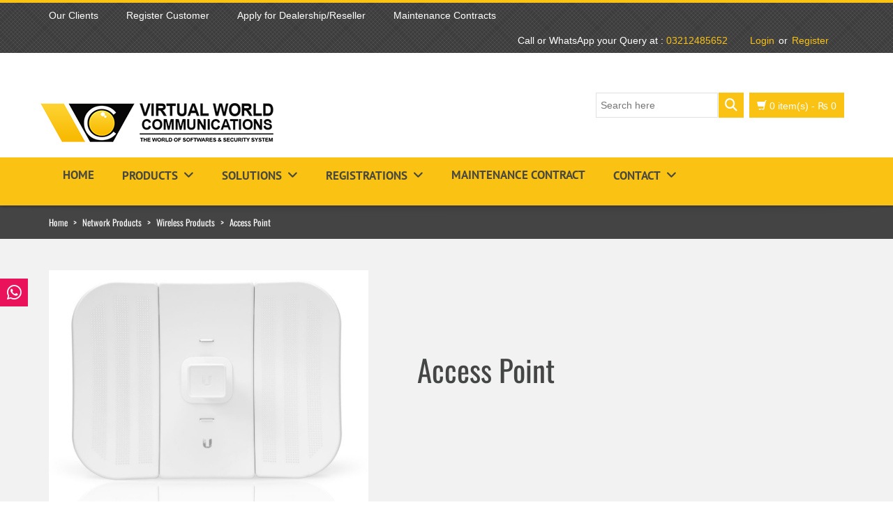

--- FILE ---
content_type: text/html; charset=UTF-8
request_url: https://virtualworldcommunications.com/product-category/network-products/wireless-products/access-point/
body_size: 56330
content:
    
<!DOCTYPE html>
<html xmlns="https://www.w3.org/1999/xhtml"  xmlns="http://www.w3.org/1999/xhtml" prefix="" lang="en-US">
<head><meta http-equiv="Content-Type" content="text/html; charset=utf-8"/><script>if(navigator.userAgent.match(/MSIE|Internet Explorer/i)||navigator.userAgent.match(/Trident\/7\..*?rv:11/i)){var href=document.location.href;if(!href.match(/[?&]nowprocket/)){if(href.indexOf("?")==-1){if(href.indexOf("#")==-1){document.location.href=href+"?nowprocket=1"}else{document.location.href=href.replace("#","?nowprocket=1#")}}else{if(href.indexOf("#")==-1){document.location.href=href+"&nowprocket=1"}else{document.location.href=href.replace("#","&nowprocket=1#")}}}}</script><script>class RocketLazyLoadScripts{constructor(){this.triggerEvents=["keydown","mousedown","mousemove","touchmove","touchstart","touchend","wheel"],this.userEventHandler=this._triggerListener.bind(this),this.touchStartHandler=this._onTouchStart.bind(this),this.touchMoveHandler=this._onTouchMove.bind(this),this.touchEndHandler=this._onTouchEnd.bind(this),this.clickHandler=this._onClick.bind(this),this.interceptedClicks=[],window.addEventListener("pageshow",(e=>{this.persisted=e.persisted})),window.addEventListener("DOMContentLoaded",(()=>{this._preconnect3rdParties()})),this.delayedScripts={normal:[],async:[],defer:[]},this.allJQueries=[]}_addUserInteractionListener(e){document.hidden?e._triggerListener():(this.triggerEvents.forEach((t=>window.addEventListener(t,e.userEventHandler,{passive:!0}))),window.addEventListener("touchstart",e.touchStartHandler,{passive:!0}),window.addEventListener("mousedown",e.touchStartHandler),document.addEventListener("visibilitychange",e.userEventHandler))}_removeUserInteractionListener(){this.triggerEvents.forEach((e=>window.removeEventListener(e,this.userEventHandler,{passive:!0}))),document.removeEventListener("visibilitychange",this.userEventHandler)}_onTouchStart(e){"HTML"!==e.target.tagName&&(window.addEventListener("touchend",this.touchEndHandler),window.addEventListener("mouseup",this.touchEndHandler),window.addEventListener("touchmove",this.touchMoveHandler,{passive:!0}),window.addEventListener("mousemove",this.touchMoveHandler),e.target.addEventListener("click",this.clickHandler),this._renameDOMAttribute(e.target,"onclick","rocket-onclick"))}_onTouchMove(e){window.removeEventListener("touchend",this.touchEndHandler),window.removeEventListener("mouseup",this.touchEndHandler),window.removeEventListener("touchmove",this.touchMoveHandler,{passive:!0}),window.removeEventListener("mousemove",this.touchMoveHandler),e.target.removeEventListener("click",this.clickHandler),this._renameDOMAttribute(e.target,"rocket-onclick","onclick")}_onTouchEnd(e){window.removeEventListener("touchend",this.touchEndHandler),window.removeEventListener("mouseup",this.touchEndHandler),window.removeEventListener("touchmove",this.touchMoveHandler,{passive:!0}),window.removeEventListener("mousemove",this.touchMoveHandler)}_onClick(e){e.target.removeEventListener("click",this.clickHandler),this._renameDOMAttribute(e.target,"rocket-onclick","onclick"),this.interceptedClicks.push(e),e.preventDefault(),e.stopPropagation(),e.stopImmediatePropagation()}_replayClicks(){window.removeEventListener("touchstart",this.touchStartHandler,{passive:!0}),window.removeEventListener("mousedown",this.touchStartHandler),this.interceptedClicks.forEach((e=>{e.target.dispatchEvent(new MouseEvent("click",{view:e.view,bubbles:!0,cancelable:!0}))}))}_renameDOMAttribute(e,t,n){e.hasAttribute&&e.hasAttribute(t)&&(event.target.setAttribute(n,event.target.getAttribute(t)),event.target.removeAttribute(t))}_triggerListener(){this._removeUserInteractionListener(this),"loading"===document.readyState?document.addEventListener("DOMContentLoaded",this._loadEverythingNow.bind(this)):this._loadEverythingNow()}_preconnect3rdParties(){let e=[];document.querySelectorAll("script[type=rocketlazyloadscript]").forEach((t=>{if(t.hasAttribute("src")){const n=new URL(t.src).origin;n!==location.origin&&e.push({src:n,crossOrigin:t.crossOrigin||"module"===t.getAttribute("data-rocket-type")})}})),e=[...new Map(e.map((e=>[JSON.stringify(e),e]))).values()],this._batchInjectResourceHints(e,"preconnect")}async _loadEverythingNow(){this.lastBreath=Date.now(),this._delayEventListeners(),this._delayJQueryReady(this),this._handleDocumentWrite(),this._registerAllDelayedScripts(),this._preloadAllScripts(),await this._loadScriptsFromList(this.delayedScripts.normal),await this._loadScriptsFromList(this.delayedScripts.defer),await this._loadScriptsFromList(this.delayedScripts.async);try{await this._triggerDOMContentLoaded(),await this._triggerWindowLoad()}catch(e){}window.dispatchEvent(new Event("rocket-allScriptsLoaded")),this._replayClicks()}_registerAllDelayedScripts(){document.querySelectorAll("script[type=rocketlazyloadscript]").forEach((e=>{e.hasAttribute("src")?e.hasAttribute("async")&&!1!==e.async?this.delayedScripts.async.push(e):e.hasAttribute("defer")&&!1!==e.defer||"module"===e.getAttribute("data-rocket-type")?this.delayedScripts.defer.push(e):this.delayedScripts.normal.push(e):this.delayedScripts.normal.push(e)}))}async _transformScript(e){return await this._littleBreath(),new Promise((t=>{const n=document.createElement("script");[...e.attributes].forEach((e=>{let t=e.nodeName;"type"!==t&&("data-rocket-type"===t&&(t="type"),n.setAttribute(t,e.nodeValue))})),e.hasAttribute("src")?(n.addEventListener("load",t),n.addEventListener("error",t)):(n.text=e.text,t());try{e.parentNode.replaceChild(n,e)}catch(e){t()}}))}async _loadScriptsFromList(e){const t=e.shift();return t?(await this._transformScript(t),this._loadScriptsFromList(e)):Promise.resolve()}_preloadAllScripts(){this._batchInjectResourceHints([...this.delayedScripts.normal,...this.delayedScripts.defer,...this.delayedScripts.async],"preload")}_batchInjectResourceHints(e,t){var n=document.createDocumentFragment();e.forEach((e=>{if(e.src){const i=document.createElement("link");i.href=e.src,i.rel=t,"preconnect"!==t&&(i.as="script"),e.getAttribute&&"module"===e.getAttribute("data-rocket-type")&&(i.crossOrigin=!0),e.crossOrigin&&(i.crossOrigin=e.crossOrigin),n.appendChild(i)}})),document.head.appendChild(n)}_delayEventListeners(){let e={};function t(t,n){!function(t){function n(n){return e[t].eventsToRewrite.indexOf(n)>=0?"rocket-"+n:n}e[t]||(e[t]={originalFunctions:{add:t.addEventListener,remove:t.removeEventListener},eventsToRewrite:[]},t.addEventListener=function(){arguments[0]=n(arguments[0]),e[t].originalFunctions.add.apply(t,arguments)},t.removeEventListener=function(){arguments[0]=n(arguments[0]),e[t].originalFunctions.remove.apply(t,arguments)})}(t),e[t].eventsToRewrite.push(n)}function n(e,t){let n=e[t];Object.defineProperty(e,t,{get:()=>n||function(){},set(i){e["rocket"+t]=n=i}})}t(document,"DOMContentLoaded"),t(window,"DOMContentLoaded"),t(window,"load"),t(window,"pageshow"),t(document,"readystatechange"),n(document,"onreadystatechange"),n(window,"onload"),n(window,"onpageshow")}_delayJQueryReady(e){let t=window.jQuery;Object.defineProperty(window,"jQuery",{get:()=>t,set(n){if(n&&n.fn&&!e.allJQueries.includes(n)){n.fn.ready=n.fn.init.prototype.ready=function(t){e.domReadyFired?t.bind(document)(n):document.addEventListener("rocket-DOMContentLoaded",(()=>t.bind(document)(n)))};const t=n.fn.on;n.fn.on=n.fn.init.prototype.on=function(){if(this[0]===window){function e(e){return e.split(" ").map((e=>"load"===e||0===e.indexOf("load.")?"rocket-jquery-load":e)).join(" ")}"string"==typeof arguments[0]||arguments[0]instanceof String?arguments[0]=e(arguments[0]):"object"==typeof arguments[0]&&Object.keys(arguments[0]).forEach((t=>{delete Object.assign(arguments[0],{[e(t)]:arguments[0][t]})[t]}))}return t.apply(this,arguments),this},e.allJQueries.push(n)}t=n}})}async _triggerDOMContentLoaded(){this.domReadyFired=!0,await this._littleBreath(),document.dispatchEvent(new Event("rocket-DOMContentLoaded")),await this._littleBreath(),window.dispatchEvent(new Event("rocket-DOMContentLoaded")),await this._littleBreath(),document.dispatchEvent(new Event("rocket-readystatechange")),await this._littleBreath(),document.rocketonreadystatechange&&document.rocketonreadystatechange()}async _triggerWindowLoad(){await this._littleBreath(),window.dispatchEvent(new Event("rocket-load")),await this._littleBreath(),window.rocketonload&&window.rocketonload(),await this._littleBreath(),this.allJQueries.forEach((e=>e(window).trigger("rocket-jquery-load"))),await this._littleBreath();const e=new Event("rocket-pageshow");e.persisted=this.persisted,window.dispatchEvent(e),await this._littleBreath(),window.rocketonpageshow&&window.rocketonpageshow({persisted:this.persisted})}_handleDocumentWrite(){const e=new Map;document.write=document.writeln=function(t){const n=document.currentScript,i=document.createRange(),r=n.parentElement;let o=e.get(n);void 0===o&&(o=n.nextSibling,e.set(n,o));const s=document.createDocumentFragment();i.setStart(s,0),s.appendChild(i.createContextualFragment(t)),r.insertBefore(s,o)}}async _littleBreath(){Date.now()-this.lastBreath>45&&(await this._requestAnimFrame(),this.lastBreath=Date.now())}async _requestAnimFrame(){return document.hidden?new Promise((e=>setTimeout(e))):new Promise((e=>requestAnimationFrame(e)))}static run(){const e=new RocketLazyLoadScripts;e._addUserInteractionListener(e)}}RocketLazyLoadScripts.run();</script>
    
    <meta http-equiv="X-UA-Compatible" content="IE=edge">

    <title>Access Point | Product categories | Virtual World Communications &#8211; One Stop for All Solutions in Pakistan</title><link rel="preload" as="font" href="https://fonts.gstatic.com/s/ptsans/v17/jizaRExUiTo99u79D0KExQ.woff2" crossorigin><link rel="preload" as="font" href="https://fonts.gstatic.com/s/ptsans/v17/jizfRExUiTo99u79B_mh0O6tLQ.woff2" crossorigin><link rel="preload" as="font" href="https://fonts.gstatic.com/s/oswald/v53/TK3iWkUHHAIjg752GT8G.woff2" crossorigin><link rel="preload" as="font" href="https://virtualworldcommunications.com/wp-content/themes/venedor/fonts/glyphicons-halflings-regular.woff" crossorigin><link rel="preload" as="font" href="https://virtualworldcommunications.com/wp-content/themes/venedor/fonts/fontawesome-webfont.woff?v=4.2.0" crossorigin><link rel="preload" as="font" href="https://virtualworldcommunications.com/wp-content/themes/venedor/fonts/Elusive-Icons.svg#Elusive-Icons?v=2" crossorigin><link rel="preload" as="font" href="https://fonts.gstatic.com/s/gudea/v15/neIFzCqgsI0mp9CI_oA.woff2" crossorigin><link rel="preload" as="font" href="https://fonts.gstatic.com/s/gudea/v15/neIIzCqgsI0mp9gz25WPFqwKUQ.woff2" crossorigin><link rel="preload" as="font" href="https://fonts.gstatic.com/s/gudea/v15/neIIzCqgsI0mp9gz25WBFqw.woff2" crossorigin><link rel="preload" as="font" href="https://fonts.gstatic.com/s/oswald/v53/TK3_WkUHHAIjg75cFRf3bXL8LICs1_FvsUZiZQ.woff2" crossorigin><link rel="preload" as="font" href="https://fonts.gstatic.com/s/delius/v19/PN_xRfK0pW_9e1rdZsg_.woff2" crossorigin><link rel="preload" as="font" href="https://virtualworldcommunications.com/wp-content/plugins/side-menu-lite/vendors/fontawesome/webfonts/fa-brands-400.woff2" crossorigin><link rel="preload" as="font" href="https://virtualworldcommunications.com/wp-content/plugins/side-menu-lite/vendors/fontawesome/webfonts/fa-solid-900.woff2" crossorigin><style id="wpr-usedcss">@font-face{font-display:swap;font-family:'PT Sans';font-style:normal;font-weight:400;src:url(https://fonts.gstatic.com/s/ptsans/v17/jizaRExUiTo99u79D0KExQ.woff2) format('woff2');unicode-range:U+0000-00FF,U+0131,U+0152-0153,U+02BB-02BC,U+02C6,U+02DA,U+02DC,U+0304,U+0308,U+0329,U+2000-206F,U+2074,U+20AC,U+2122,U+2191,U+2193,U+2212,U+2215,U+FEFF,U+FFFD}@font-face{font-display:swap;font-family:'PT Sans';font-style:normal;font-weight:700;src:url(https://fonts.gstatic.com/s/ptsans/v17/jizfRExUiTo99u79B_mh0O6tLQ.woff2) format('woff2');unicode-range:U+0000-00FF,U+0131,U+0152-0153,U+02BB-02BC,U+02C6,U+02DA,U+02DC,U+0304,U+0308,U+0329,U+2000-206F,U+2074,U+20AC,U+2122,U+2191,U+2193,U+2212,U+2215,U+FEFF,U+FFFD}.animated{visibility:hidden}:where(.wp-block-button__link){border-radius:9999px;box-shadow:none;padding:calc(.667em + 2px) calc(1.333em + 2px);text-decoration:none}:where(.wp-block-calendar table:not(.has-background) th){background:#ddd}:where(.wp-block-columns){margin-bottom:1.75em}:where(.wp-block-columns.has-background){padding:1.25em 2.375em}:where(.wp-block-post-comments input[type=submit]){border:none}:where(.wp-block-cover-image:not(.has-text-color)),:where(.wp-block-cover:not(.has-text-color)){color:#fff}:where(.wp-block-cover-image.is-light:not(.has-text-color)),:where(.wp-block-cover.is-light:not(.has-text-color)){color:#000}:where(.wp-block-file){margin-bottom:1.5em}:where(.wp-block-file__button){border-radius:2em;display:inline-block;padding:.5em 1em}:where(.wp-block-file__button):is(a):active,:where(.wp-block-file__button):is(a):focus,:where(.wp-block-file__button):is(a):hover,:where(.wp-block-file__button):is(a):visited{box-shadow:none;color:#fff;opacity:.85;text-decoration:none}:where(.wp-block-latest-comments:not([style*=line-height] .wp-block-latest-comments__comment)){line-height:1.1}:where(.wp-block-latest-comments:not([style*=line-height] .wp-block-latest-comments__comment-excerpt p)){line-height:1.8}ol,ul{box-sizing:border-box}:where(.wp-block-navigation.has-background .wp-block-navigation-item a:not(.wp-element-button)),:where(.wp-block-navigation.has-background .wp-block-navigation-submenu a:not(.wp-element-button)){padding:.5em 1em}:where(.wp-block-navigation .wp-block-navigation__submenu-container .wp-block-navigation-item a:not(.wp-element-button)),:where(.wp-block-navigation .wp-block-navigation__submenu-container .wp-block-navigation-submenu a:not(.wp-element-button)),:where(.wp-block-navigation .wp-block-navigation__submenu-container .wp-block-navigation-submenu button.wp-block-navigation-item__content),:where(.wp-block-navigation .wp-block-navigation__submenu-container .wp-block-pages-list__item button.wp-block-navigation-item__content){padding:.5em 1em}:where(p.has-text-color:not(.has-link-color)) a{color:inherit}:where(.wp-block-post-excerpt){margin-bottom:var(--wp--style--block-gap);margin-top:var(--wp--style--block-gap)}:where(.wp-block-pullquote){margin:0 0 1em}:where(.wp-block-search__button){border:1px solid #ccc;padding:6px 10px}:where(.wp-block-search__button-inside .wp-block-search__inside-wrapper){border:1px solid #949494;box-sizing:border-box;padding:4px}:where(.wp-block-search__button-inside .wp-block-search__inside-wrapper) .wp-block-search__input{border:none;border-radius:0;padding:0 4px}:where(.wp-block-search__button-inside .wp-block-search__inside-wrapper) .wp-block-search__input:focus{outline:0}:where(.wp-block-search__button-inside .wp-block-search__inside-wrapper) :where(.wp-block-search__button){padding:4px 8px}:where(.wp-block-term-description){margin-bottom:var(--wp--style--block-gap);margin-top:var(--wp--style--block-gap)}:where(pre.wp-block-verse){font-family:inherit}:root{--wp--preset--font-size--normal:16px;--wp--preset--font-size--huge:42px}.screen-reader-text{clip:rect(1px,1px,1px,1px);word-wrap:normal!important;border:0;-webkit-clip-path:inset(50%);clip-path:inset(50%);height:1px;margin:-1px;overflow:hidden;padding:0;position:absolute;width:1px}.screen-reader-text:focus{clip:auto!important;background-color:#ddd;-webkit-clip-path:none;clip-path:none;color:#444;display:block;font-size:1em;height:auto;left:5px;line-height:normal;padding:15px 23px 14px;text-decoration:none;top:5px;width:auto;z-index:100000}html :where(.has-border-color){border-style:solid}html :where([style*=border-top-color]){border-top-style:solid}html :where([style*=border-right-color]){border-right-style:solid}html :where([style*=border-bottom-color]){border-bottom-style:solid}html :where([style*=border-left-color]){border-left-style:solid}html :where([style*=border-width]){border-style:solid}html :where([style*=border-top-width]){border-top-style:solid}html :where([style*=border-right-width]){border-right-style:solid}html :where([style*=border-bottom-width]){border-bottom-style:solid}html :where([style*=border-left-width]){border-left-style:solid}html :where(img[class*=wp-image-]){height:auto;max-width:100%}:where(figure){margin:0 0 1em}html :where(.is-position-sticky){--wp-admin--admin-bar--position-offset:var(--wp-admin--admin-bar--height,0px)}@media screen and (max-width:600px){html :where(.is-position-sticky){--wp-admin--admin-bar--position-offset:0px}}body{--wp--preset--color--black:#000000;--wp--preset--color--cyan-bluish-gray:#abb8c3;--wp--preset--color--white:#ffffff;--wp--preset--color--pale-pink:#f78da7;--wp--preset--color--vivid-red:#cf2e2e;--wp--preset--color--luminous-vivid-orange:#ff6900;--wp--preset--color--luminous-vivid-amber:#fcb900;--wp--preset--color--light-green-cyan:#7bdcb5;--wp--preset--color--vivid-green-cyan:#00d084;--wp--preset--color--pale-cyan-blue:#8ed1fc;--wp--preset--color--vivid-cyan-blue:#0693e3;--wp--preset--color--vivid-purple:#9b51e0;--wp--preset--gradient--vivid-cyan-blue-to-vivid-purple:linear-gradient(135deg,rgba(6, 147, 227, 1) 0%,rgb(155, 81, 224) 100%);--wp--preset--gradient--light-green-cyan-to-vivid-green-cyan:linear-gradient(135deg,rgb(122, 220, 180) 0%,rgb(0, 208, 130) 100%);--wp--preset--gradient--luminous-vivid-amber-to-luminous-vivid-orange:linear-gradient(135deg,rgba(252, 185, 0, 1) 0%,rgba(255, 105, 0, 1) 100%);--wp--preset--gradient--luminous-vivid-orange-to-vivid-red:linear-gradient(135deg,rgba(255, 105, 0, 1) 0%,rgb(207, 46, 46) 100%);--wp--preset--gradient--very-light-gray-to-cyan-bluish-gray:linear-gradient(135deg,rgb(238, 238, 238) 0%,rgb(169, 184, 195) 100%);--wp--preset--gradient--cool-to-warm-spectrum:linear-gradient(135deg,rgb(74, 234, 220) 0%,rgb(151, 120, 209) 20%,rgb(207, 42, 186) 40%,rgb(238, 44, 130) 60%,rgb(251, 105, 98) 80%,rgb(254, 248, 76) 100%);--wp--preset--gradient--blush-light-purple:linear-gradient(135deg,rgb(255, 206, 236) 0%,rgb(152, 150, 240) 100%);--wp--preset--gradient--blush-bordeaux:linear-gradient(135deg,rgb(254, 205, 165) 0%,rgb(254, 45, 45) 50%,rgb(107, 0, 62) 100%);--wp--preset--gradient--luminous-dusk:linear-gradient(135deg,rgb(255, 203, 112) 0%,rgb(199, 81, 192) 50%,rgb(65, 88, 208) 100%);--wp--preset--gradient--pale-ocean:linear-gradient(135deg,rgb(255, 245, 203) 0%,rgb(182, 227, 212) 50%,rgb(51, 167, 181) 100%);--wp--preset--gradient--electric-grass:linear-gradient(135deg,rgb(202, 248, 128) 0%,rgb(113, 206, 126) 100%);--wp--preset--gradient--midnight:linear-gradient(135deg,rgb(2, 3, 129) 0%,rgb(40, 116, 252) 100%);--wp--preset--font-size--small:13px;--wp--preset--font-size--medium:20px;--wp--preset--font-size--large:36px;--wp--preset--font-size--x-large:42px;--wp--preset--spacing--20:0.44rem;--wp--preset--spacing--30:0.67rem;--wp--preset--spacing--40:1rem;--wp--preset--spacing--50:1.5rem;--wp--preset--spacing--60:2.25rem;--wp--preset--spacing--70:3.38rem;--wp--preset--spacing--80:5.06rem;--wp--preset--shadow--natural:6px 6px 9px rgba(0, 0, 0, .2);--wp--preset--shadow--deep:12px 12px 50px rgba(0, 0, 0, .4);--wp--preset--shadow--sharp:6px 6px 0px rgba(0, 0, 0, .2);--wp--preset--shadow--outlined:6px 6px 0px -3px rgba(255, 255, 255, 1),6px 6px rgba(0, 0, 0, 1);--wp--preset--shadow--crisp:6px 6px 0px rgba(0, 0, 0, 1)}:where(.is-layout-flex){gap:.5em}:where(.is-layout-grid){gap:.5em}:where(.wp-block-post-template.is-layout-flex){gap:1.25em}:where(.wp-block-post-template.is-layout-grid){gap:1.25em}:where(.wp-block-columns.is-layout-flex){gap:2em}:where(.wp-block-columns.is-layout-grid){gap:2em}@font-face{font-display:swap;font-family:Oswald;font-style:normal;font-weight:300;src:url(https://fonts.gstatic.com/s/oswald/v53/TK3iWkUHHAIjg752GT8G.woff2) format('woff2');unicode-range:U+0000-00FF,U+0131,U+0152-0153,U+02BB-02BC,U+02C6,U+02DA,U+02DC,U+0304,U+0308,U+0329,U+2000-206F,U+2074,U+20AC,U+2122,U+2191,U+2193,U+2212,U+2215,U+FEFF,U+FFFD}@font-face{font-display:swap;font-family:Oswald;font-style:normal;font-weight:400;src:url(https://fonts.gstatic.com/s/oswald/v53/TK3iWkUHHAIjg752GT8G.woff2) format('woff2');unicode-range:U+0000-00FF,U+0131,U+0152-0153,U+02BB-02BC,U+02C6,U+02DA,U+02DC,U+0304,U+0308,U+0329,U+2000-206F,U+2074,U+20AC,U+2122,U+2191,U+2193,U+2212,U+2215,U+FEFF,U+FFFD}@font-face{font-display:swap;font-family:Oswald;font-style:normal;font-weight:700;src:url(https://fonts.gstatic.com/s/oswald/v53/TK3iWkUHHAIjg752GT8G.woff2) format('woff2');unicode-range:U+0000-00FF,U+0131,U+0152-0153,U+02BB-02BC,U+02C6,U+02DA,U+02DC,U+0304,U+0308,U+0329,U+2000-206F,U+2074,U+20AC,U+2122,U+2191,U+2193,U+2212,U+2215,U+FEFF,U+FFFD}.wpcf7 .screen-reader-response{position:absolute;overflow:hidden;clip:rect(1px,1px,1px,1px);clip-path:inset(50%);height:1px;width:1px;margin:-1px;padding:0;border:0;word-wrap:normal!important}.wpcf7 form .wpcf7-response-output{margin:2em .5em 1em;padding:.2em 1em;border:2px solid #00a0d2}.wpcf7 form.init .wpcf7-response-output,.wpcf7 form.resetting .wpcf7-response-output,.wpcf7 form.submitting .wpcf7-response-output{display:none}.wpcf7 form.sent .wpcf7-response-output{border-color:#46b450}.wpcf7 form.aborted .wpcf7-response-output,.wpcf7 form.failed .wpcf7-response-output{border-color:#dc3232}.wpcf7 form.spam .wpcf7-response-output{border-color:#f56e28}.wpcf7 form.invalid .wpcf7-response-output,.wpcf7 form.payment-required .wpcf7-response-output,.wpcf7 form.unaccepted .wpcf7-response-output{border-color:#ffb900}.wpcf7-form-control-wrap{position:relative}.wpcf7-not-valid-tip{color:#dc3232;font-size:1em;font-weight:400;display:block}.use-floating-validation-tip .wpcf7-not-valid-tip{position:relative;top:-2ex;left:1em;z-index:100;border:1px solid #dc3232;background:#fff;padding:.2em .8em;width:24em}.wpcf7-spinner{visibility:hidden;display:inline-block;background-color:#23282d;opacity:.75;width:24px;height:24px;border:none;border-radius:100%;padding:0;margin:0 24px;position:relative}form.submitting .wpcf7-spinner{visibility:visible}.wpcf7-spinner::before{content:'';position:absolute;background-color:#fbfbfc;top:4px;left:4px;width:6px;height:6px;border:none;border-radius:100%;transform-origin:8px 8px;animation-name:spin;animation-duration:1s;animation-timing-function:linear;animation-iteration-count:infinite}@media (prefers-reduced-motion:reduce){.wpcf7-spinner::before{animation-name:blink;animation-duration:2s}}@keyframes spin{from{transform:rotate(0)}to{transform:rotate(360deg)}}@keyframes blink{from{opacity:0}50%{opacity:1}to{opacity:0}}.wpcf7 input[type=file]{cursor:pointer}.wpcf7 input[type=file]:disabled{cursor:default}.wpcf7 .wpcf7-submit:disabled{cursor:not-allowed}.wpcf7 input[type=email],.wpcf7 input[type=tel],.wpcf7 input[type=url]{direction:ltr}.ui-helper-clearfix:after,.ui-helper-clearfix:before{content:"";display:table;border-collapse:collapse}.ui-helper-clearfix:after{clear:both}.ui-helper-clearfix{min-height:0}.ui-accordion .ui-accordion-header{display:block;cursor:pointer;position:relative;margin:2px 0 0;padding:.5em .5em .5em .7em;min-height:0;font-size:100%}.ui-accordion .ui-accordion-icons{padding-left:2.2em}.ui-accordion .ui-accordion-icons .ui-accordion-icons{padding-left:2.2em}.ui-accordion .ui-accordion-header .ui-accordion-header-icon{position:absolute;left:.5em;top:50%;margin-top:-8px}.ui-accordion .ui-accordion-content{padding:1em 2.2em;border-top:0;overflow:auto}.ui-datepicker-row-break{clear:both;width:100%;font-size:0}.ui-dialog{overflow:hidden;position:absolute;top:0;left:0;padding:.2em;outline:0}.ui-dialog .ui-dialog-titlebar{padding:.4em 1em;position:relative}.ui-dialog .ui-dialog-content{position:relative;border:0;padding:.5em 1em;background:0 0;overflow:auto}.ui-slider .ui-slider-handle{position:absolute;z-index:2;width:1.2em;height:1.2em;cursor:default;-ms-touch-action:none;touch-action:none}.ui-slider.ui-state-disabled .ui-slider-handle,.ui-slider.ui-state-disabled .ui-slider-range{filter:inherit}.support_bs .support_bs{font-family:"Helvetica Neue",Helvetica,Arial,sans-serif!important;font-size:14px!important;line-height:1.42857143!important;color:#333!important;background-color:#fff!important}.support_bs a{background:0 0}.support_bs a:active,.support_bs a:hover{outline:0}.support_bs abbr[title]{border-bottom:1px dotted}.support_bs b,.support_bs strong{font-weight:700}.support_bs h1{margin:.67em 0;font-size:2em}.support_bs mark{color:#000;background:#ff0}.support_bs sub,.support_bs sup{position:relative;font-size:75%;line-height:0;vertical-align:baseline}.support_bs sup{top:-.5em}.support_bs sub{bottom:-.25em}.support_bs img{border:0}.support_bs figure{margin:1em 40px}.support_bs hr{height:0;-moz-box-sizing:content-box;box-sizing:content-box}.support_bs pre{overflow:auto}.support_bs code,.support_bs pre{font-family:monospace,monospace;font-size:1em}.support_bs button,.support_bs input,.support_bs optgroup,.support_bs select,.support_bs textarea{margin:0;font:inherit;color:inherit}.support_bs button{overflow:visible}.support_bs button,.support_bs select{text-transform:none}.support_bs button,.support_bs input[type=button],.support_bs input[type=reset],.support_bs input[type=submit]{-webkit-appearance:button;cursor:pointer}.support_bs button[disabled],.support_bs input[disabled]{cursor:default}.support_bs button::-moz-focus-inner,.support_bs input::-moz-focus-inner{padding:0;border:0}.support_bs input{line-height:normal}.support_bs input[type=checkbox],.support_bs input[type=radio]{box-sizing:border-box;padding:0}.support_bs input[type=number]::-webkit-inner-spin-button,.support_bs input[type=number]::-webkit-outer-spin-button{height:auto}.support_bs input[type=search]{-webkit-box-sizing:content-box;-moz-box-sizing:content-box;box-sizing:content-box;-webkit-appearance:textfield}.support_bs input[type=search]::-webkit-search-cancel-button,.support_bs input[type=search]::-webkit-search-decoration{-webkit-appearance:none}.support_bs fieldset{padding:.35em .625em .75em;margin:0 2px;border:1px solid silver}.support_bs legend{padding:0;border:0}.support_bs textarea{overflow:auto}.support_bs optgroup{font-weight:700}.support_bs table{border-spacing:0;border-collapse:collapse}.support_bs td,.support_bs th{padding:0}.support_bs button,.support_bs input,.support_bs select,.support_bs textarea{font-family:inherit;font-size:inherit;line-height:inherit}.support_bs a{color:#428bca;text-decoration:none}.support_bs a:focus,.support_bs a:hover{color:#2a6496;text-decoration:underline}.support_bs a:focus{outline:dotted thin;outline:-webkit-focus-ring-color auto 5px;outline-offset:-2px}.support_bs figure{margin:0}.support_bs img{vertical-align:middle}.support_bs .img-responsive,.support_bs .thumbnail a>img,.support_bs .thumbnail>img{display:block;max-width:100%;height:auto}.support_bs hr{margin-top:20px;margin-bottom:20px;border:0;border-top:1px solid #eee}.support_bs .h1,.support_bs .h2,.support_bs .h3,.support_bs .h4,.support_bs .h5,.support_bs .h6,.support_bs h1,.support_bs h2,.support_bs h3,.support_bs h4,.support_bs h5,.support_bs h6{font-family:inherit;font-weight:500;line-height:1.1;color:inherit}.support_bs .h1,.support_bs .h2,.support_bs .h3,.support_bs h1,.support_bs h2,.support_bs h3{margin-top:20px;margin-bottom:10px}.support_bs .h4,.support_bs .h5,.support_bs .h6,.support_bs h4,.support_bs h5,.support_bs h6{margin-top:10px;margin-bottom:10px}.support_bs .h1,.support_bs h1{font-size:36px}.support_bs .h2,.support_bs h2{font-size:30px}.support_bs .h3,.support_bs h3{font-size:24px}.support_bs .h4,.support_bs h4{font-size:18px}.support_bs .h5,.support_bs h5{font-size:14px}.support_bs .h6,.support_bs h6{font-size:12px}.support_bs p{margin:0 0 10px}.support_bs ol,.support_bs ul{margin-top:0;margin-bottom:10px}.support_bs ol ol,.support_bs ol ul,.support_bs ul ol,.support_bs ul ul{margin-bottom:0}.support_bs dl{margin-top:0;margin-bottom:20px}.support_bs dd,.support_bs dt{line-height:1.42857143}.support_bs dt{font-weight:700}.support_bs dd{margin-left:0}.support_bs abbr[data-original-title],.support_bs abbr[title]{cursor:help;border-bottom:1px dotted #999}.support_bs blockquote{padding:10px 20px;margin:0 0 20px;font-size:17.5px;border-left:5px solid #eee}.support_bs blockquote ol:last-child,.support_bs blockquote p:last-child,.support_bs blockquote ul:last-child{margin-bottom:0}.support_bs blockquote footer{display:block;font-size:80%;line-height:1.42857143;color:#999}.support_bs blockquote footer:before{content:'\2014 \00A0'}.support_bs blockquote:after,.support_bs blockquote:before{content:""}.support_bs address{margin-bottom:20px;font-style:normal;line-height:1.42857143}.support_bs code,.support_bs pre{font-family:Menlo,Monaco,Consolas,"Courier New",monospace}.support_bs code{padding:2px 4px;font-size:90%;color:#c7254e;white-space:nowrap;background-color:#f9f2f4;border-radius:4px}.support_bs pre{display:block;padding:9.5px;margin:0 0 10px;font-size:13px;line-height:1.42857143;color:#333;word-break:break-all;word-wrap:break-word;background-color:#f5f5f5;border:1px solid #ccc;border-radius:4px}.support_bs pre code{padding:0;font-size:inherit;color:inherit;white-space:pre-wrap;background-color:transparent;border-radius:0}.support_bs .container{padding-right:15px;padding-left:15px;margin-right:auto;margin-left:auto}.support_bs .row{margin-right:-15px;margin-left:-15px}.support_bs table{max-width:100%;background-color:transparent}.support_bs th{text-align:left}.support_bs .table{width:100%;margin-bottom:20px}.support_bs .table>tbody>tr>td,.support_bs .table>tbody>tr>th,.support_bs .table>tfoot>tr>td,.support_bs .table>tfoot>tr>th,.support_bs .table>thead>tr>td,.support_bs .table>thead>tr>th{padding:8px;line-height:1.42857143;vertical-align:top;border-top:1px solid #ddd}.support_bs .table>thead>tr>th{vertical-align:bottom;border-bottom:2px solid #ddd}.support_bs .table>caption+thead>tr:first-child>td,.support_bs .table>caption+thead>tr:first-child>th,.support_bs .table>colgroup+thead>tr:first-child>td,.support_bs .table>colgroup+thead>tr:first-child>th,.support_bs .table>thead:first-child>tr:first-child>td,.support_bs .table>thead:first-child>tr:first-child>th{border-top:0}.support_bs .table>tbody+tbody{border-top:2px solid #ddd}.support_bs .table .table{background-color:#fff}.support_bs table col[class*=col-]{position:static;display:table-column;float:none}.support_bs table td[class*=col-],.support_bs table th[class*=col-]{position:static;display:table-cell;float:none}.support_bs .table>tbody>tr.active>td,.support_bs .table>tbody>tr.active>th,.support_bs .table>tbody>tr>td.active,.support_bs .table>tbody>tr>th.active,.support_bs .table>tfoot>tr.active>td,.support_bs .table>tfoot>tr.active>th,.support_bs .table>tfoot>tr>td.active,.support_bs .table>tfoot>tr>th.active,.support_bs .table>thead>tr.active>td,.support_bs .table>thead>tr.active>th,.support_bs .table>thead>tr>td.active,.support_bs .table>thead>tr>th.active{background-color:#f5f5f5}.support_bs .table>tbody>tr.success>td,.support_bs .table>tbody>tr.success>th,.support_bs .table>tbody>tr>td.success,.support_bs .table>tbody>tr>th.success,.support_bs .table>tfoot>tr.success>td,.support_bs .table>tfoot>tr.success>th,.support_bs .table>tfoot>tr>td.success,.support_bs .table>tfoot>tr>th.success,.support_bs .table>thead>tr.success>td,.support_bs .table>thead>tr.success>th,.support_bs .table>thead>tr>td.success,.support_bs .table>thead>tr>th.success{background-color:#dff0d8}.support_bs .table>tbody>tr.info>td,.support_bs .table>tbody>tr.info>th,.support_bs .table>tbody>tr>td.info,.support_bs .table>tbody>tr>th.info,.support_bs .table>tfoot>tr.info>td,.support_bs .table>tfoot>tr.info>th,.support_bs .table>tfoot>tr>td.info,.support_bs .table>tfoot>tr>th.info,.support_bs .table>thead>tr.info>td,.support_bs .table>thead>tr.info>th,.support_bs .table>thead>tr>td.info,.support_bs .table>thead>tr>th.info{background-color:#d9edf7}.support_bs .table>tbody>tr.warning>td,.support_bs .table>tbody>tr.warning>th,.support_bs .table>tbody>tr>td.warning,.support_bs .table>tbody>tr>th.warning,.support_bs .table>tfoot>tr.warning>td,.support_bs .table>tfoot>tr.warning>th,.support_bs .table>tfoot>tr>td.warning,.support_bs .table>tfoot>tr>th.warning,.support_bs .table>thead>tr.warning>td,.support_bs .table>thead>tr.warning>th,.support_bs .table>thead>tr>td.warning,.support_bs .table>thead>tr>th.warning{background-color:#fcf8e3}.support_bs fieldset{min-width:0;padding:0;margin:0;border:0}.support_bs legend{display:block;width:100%;padding:0;margin-bottom:20px;font-size:21px;line-height:inherit;color:#333;border:0;border-bottom:1px solid #e5e5e5}.support_bs label{display:inline-block;margin-bottom:5px;font-weight:700}.support_bs input[type=search]{-webkit-box-sizing:border-box;-moz-box-sizing:border-box;box-sizing:border-box}.support_bs input[type=checkbox],.support_bs input[type=radio]{margin:4px 0 0;line-height:normal}.support_bs input[type=file]{display:block}.support_bs input[type=range]{display:block;width:100%}.support_bs select[multiple],.support_bs select[size]{height:auto}.support_bs input[type=checkbox]:focus,.support_bs input[type=file]:focus,.support_bs input[type=radio]:focus{outline:dotted thin;outline:-webkit-focus-ring-color auto 5px;outline-offset:-2px}.support_bs output{display:block;padding-top:7px;font-size:14px;line-height:1.42857143;color:#555}.support_bs input[type=search]{-webkit-appearance:none}.support_bs input[type=date]{line-height:34px}.support_bs .checkbox,.support_bs .radio{display:block;min-height:20px;padding-left:20px;margin-top:10px;margin-bottom:10px}.support_bs .checkbox label,.support_bs .radio label{display:inline;font-weight:400;cursor:pointer}.support_bs .checkbox input[type=checkbox],.support_bs .radio input[type=radio]{float:left;margin-left:-20px}.support_bs .checkbox+.checkbox,.support_bs .radio+.radio{margin-top:-5px}.support_bs .checkbox[disabled],.support_bs .radio[disabled],.support_bs fieldset[disabled] .checkbox,.support_bs fieldset[disabled] .radio,.support_bs fieldset[disabled] input[type=checkbox],.support_bs fieldset[disabled] input[type=radio],.support_bs input[type=checkbox][disabled],.support_bs input[type=radio][disabled]{cursor:not-allowed}.support_bs .btn{display:inline-block;padding:6px 12px;margin-bottom:0;font-size:14px;font-weight:400;line-height:1.42857143;text-align:center;white-space:nowrap;vertical-align:middle;cursor:pointer;-webkit-user-select:none;-moz-user-select:none;-ms-user-select:none;user-select:none;background-image:none;border:1px solid transparent;border-radius:4px}.support_bs .btn.active:focus,.support_bs .btn:active:focus,.support_bs .btn:focus{outline:dotted thin;outline:-webkit-focus-ring-color auto 5px;outline-offset:-2px}.support_bs .btn:focus,.support_bs .btn:hover{color:#333;text-decoration:none}.support_bs .btn.active,.support_bs .btn:active{background-image:none;outline:0;-webkit-box-shadow:inset 0 3px 5px rgba(0,0,0,.125);box-shadow:inset 0 3px 5px rgba(0,0,0,.125)}.support_bs .btn.disabled,.support_bs .btn[disabled],.support_bs fieldset[disabled] .btn{pointer-events:none;cursor:not-allowed;-webkit-box-shadow:none;box-shadow:none;opacity:.65}.support_bs .btn-lg{padding:10px 16px;font-size:18px;line-height:1.33;border-radius:6px}.support_bs .fade{opacity:0;-webkit-transition:opacity .15s linear;transition:opacity .15s linear}.support_bs .fade.in{opacity:1}.support_bs .collapse{display:none}.support_bs .collapse.in{display:block}.support_bs .collapsing{position:relative;height:0;overflow:hidden;-webkit-transition:height .35s;transition:height .35s ease}.support_bs .dropdown{position:relative}.support_bs .dropdown-toggle:focus{outline:0}.support_bs .dropdown-menu{position:absolute;top:100%;left:0;z-index:1000;display:none;float:left;min-width:160px;padding:5px 0;margin:2px 0 0;font-size:14px;list-style:none;background-color:#fff;background-clip:padding-box;border:1px solid #ccc;border:1px solid rgba(0,0,0,.15);border-radius:4px;-webkit-box-shadow:0 6px 12px rgba(0,0,0,.175);box-shadow:0 6px 12px rgba(0,0,0,.175)}.support_bs .dropdown-menu>li>a{display:block;padding:3px 20px;clear:both;font-weight:400;line-height:1.42857143;color:#333;white-space:nowrap}.support_bs .dropdown-menu>li>a:focus,.support_bs .dropdown-menu>li>a:hover{color:#262626;text-decoration:none;background-color:#f5f5f5}.support_bs .dropdown-menu>.active>a,.support_bs .dropdown-menu>.active>a:focus,.support_bs .dropdown-menu>.active>a:hover{color:#fff;text-decoration:none;background-color:#428bca;outline:0}.support_bs .dropdown-menu>.disabled>a,.support_bs .dropdown-menu>.disabled>a:focus,.support_bs .dropdown-menu>.disabled>a:hover{color:#999}.support_bs .dropdown-menu>.disabled>a:focus,.support_bs .dropdown-menu>.disabled>a:hover{text-decoration:none;cursor:not-allowed;background-color:transparent;background-image:none}.support_bs .open>.dropdown-menu{display:block}.support_bs .open>a{outline:0}.support_bs .dropdown-backdrop{position:fixed;top:0;right:0;bottom:0;left:0;z-index:990}.support_bs .nav{padding-left:0;margin-bottom:0;list-style:none}.support_bs .nav>li{position:relative;display:block}.support_bs .nav>li>a{position:relative;display:block;padding:10px 15px}.support_bs .nav>li>a:focus,.support_bs .nav>li>a:hover{text-decoration:none;background-color:#eee}.support_bs .nav>li.disabled>a{color:#999}.support_bs .nav>li.disabled>a:focus,.support_bs .nav>li.disabled>a:hover{color:#999;text-decoration:none;cursor:not-allowed;background-color:transparent}.support_bs .nav .open>a,.support_bs .nav .open>a:focus,.support_bs .nav .open>a:hover{background-color:#eee;border-color:#428bca}.support_bs .nav>li>a>img{max-width:none}.support_bs .navbar-nav{margin:7.5px -15px}.support_bs .navbar-nav>li>a{padding-top:10px;padding-bottom:10px;line-height:20px}@media (max-width:767px){.support_bs .navbar-nav .open .dropdown-menu{position:static;float:none;width:auto;margin-top:0;background-color:transparent;border:0;box-shadow:none}.support_bs .navbar-nav .open .dropdown-menu>li>a{padding:5px 15px 5px 25px}.support_bs .navbar-nav .open .dropdown-menu>li>a{line-height:20px}.support_bs .navbar-nav .open .dropdown-menu>li>a:focus,.support_bs .navbar-nav .open .dropdown-menu>li>a:hover{background-image:none}}@media (min-width:768px){.support_bs .navbar-nav{float:left;margin:0}.support_bs .navbar-nav>li{float:left}.support_bs .navbar-nav>li>a{padding-top:15px;padding-bottom:15px}}.support_bs .navbar-nav>li>.dropdown-menu{margin-top:0;border-top-left-radius:0;border-top-right-radius:0}.support_bs .pager{padding-left:0;margin:20px 0;text-align:center;list-style:none}.support_bs .pager li{display:inline}.support_bs .pager li>a,.support_bs .pager li>span{display:inline-block;padding:5px 14px;background-color:#fff;border:1px solid #ddd;border-radius:15px}.support_bs .pager li>a:focus,.support_bs .pager li>a:hover{text-decoration:none;background-color:#eee}.support_bs .pager .next>a,.support_bs .pager .next>span{float:right}.support_bs .pager .previous>a,.support_bs .pager .previous>span{float:left}.support_bs .pager .disabled>a,.support_bs .pager .disabled>a:focus,.support_bs .pager .disabled>a:hover,.support_bs .pager .disabled>span{color:#999;cursor:not-allowed;background-color:#fff}.support_bs .label{display:inline;padding:.2em .6em .3em;font-size:75%;font-weight:700;line-height:1;color:#fff;text-align:center;white-space:nowrap;vertical-align:baseline;border-radius:.25em}.support_bs .label[href]:focus,.support_bs .label[href]:hover{color:#fff;text-decoration:none;cursor:pointer}.support_bs .label:empty{display:none}.support_bs .btn .label{position:relative;top:-1px}.support_bs .thumbnail{display:block;padding:4px;margin-bottom:20px;line-height:1.42857143;background-color:#fff;border:1px solid #ddd;border-radius:4px;-webkit-transition:.2s ease-in-out;transition:all .2s ease-in-out}.support_bs .thumbnail a>img,.support_bs .thumbnail>img{margin-right:auto;margin-left:auto}.support_bs a.thumbnail.active,.support_bs a.thumbnail:focus,.support_bs a.thumbnail:hover{border-color:#428bca}.support_bs .thumbnail .caption{padding:9px;color:#333}.support_bs .alert{padding:15px;margin-bottom:20px;border:1px solid transparent;border-radius:4px}.support_bs .alert h4{margin-top:0;color:inherit}.support_bs .alert>p,.support_bs .alert>ul{margin-bottom:0}.support_bs .alert>p+p{margin-top:5px}.support_bs .progress{height:20px;margin-bottom:20px;overflow:hidden;background-color:#f5f5f5;border-radius:4px;-webkit-box-shadow:inset 0 1px 2px rgba(0,0,0,.1);box-shadow:inset 0 1px 2px rgba(0,0,0,.1)}.support_bs .progress-bar{float:left;width:0;height:100%;font-size:12px;line-height:20px;color:#fff;text-align:center;background-color:#428bca;-webkit-box-shadow:inset 0 -1px 0 rgba(0,0,0,.15);box-shadow:inset 0 -1px 0 rgba(0,0,0,.15);-webkit-transition:width .6s;transition:width .6s ease}.support_bs .progress.active .progress-bar{-webkit-animation:2s linear infinite progress-bar-stripes;animation:2s linear infinite progress-bar-stripes}.support_bs .panel{margin-bottom:20px;background-color:#fff;border:1px solid transparent;border-radius:4px;-webkit-box-shadow:0 1px 1px rgba(0,0,0,.05);box-shadow:0 1px 1px rgba(0,0,0,.05)}.support_bs .panel>.table{margin-bottom:0}.support_bs .panel>.table:first-child{border-top-left-radius:3px;border-top-right-radius:3px}.support_bs .panel>.table:first-child>tbody:first-child>tr:first-child td:first-child,.support_bs .panel>.table:first-child>thead:first-child>tr:first-child td:first-child,.support_bs .panel>.table:first-child>thead:first-child>tr:first-child th:first-child,.support_bs .support_bs .panel>.table:first-child>tbody:first-child>tr:first-child th:first-child{border-top-left-radius:3px}.support_bs .panel>.table:first-child>tbody:first-child>tr:first-child td:last-child,.support_bs .panel>.table:first-child>tbody:first-child>tr:first-child th:last-child,.support_bs .panel>.table:first-child>thead:first-child>tr:first-child td:last-child,.support_bs .panel>.table:first-child>thead:first-child>tr:first-child th:last-child{border-top-right-radius:3px}.support_bs .panel>.table:last-child{border-bottom-right-radius:3px;border-bottom-left-radius:3px}.support_bs .panel>.table:last-child>tbody:last-child>tr:last-child td:first-child,.support_bs .panel>.table:last-child>tbody:last-child>tr:last-child th:first-child,.support_bs .panel>.table:last-child>tfoot:last-child>tr:last-child td:first-child,.support_bs .panel>.table:last-child>tfoot:last-child>tr:last-child th:first-child{border-bottom-left-radius:3px}.support_bs .panel>.table:last-child>tbody:last-child>tr:last-child td:last-child,.support_bs .panel>.table:last-child>tbody:last-child>tr:last-child th:last-child,.support_bs .panel>.table:last-child>tfoot:last-child>tr:last-child td:last-child,.support_bs .panel>.table:last-child>tfoot:last-child>tr:last-child th:last-child{border-bottom-right-radius:3px}.support_bs .panel>.table>tbody:first-child>tr:first-child td,.support_bs .panel>.table>tbody:first-child>tr:first-child th{border-top:0}.support_bs .close{float:right;font-size:21px;font-weight:700;line-height:1;color:#000;text-shadow:0 1px 0 #fff;opacity:.2}.support_bs .close:focus,.support_bs .close:hover{color:#000;text-decoration:none;cursor:pointer;opacity:.5}.support_bs button.close{-webkit-appearance:none;padding:0;cursor:pointer;background:0 0;border:0}.support_bs .modal-open{overflow:hidden}.support_bs .modal{position:fixed;top:0;right:0;bottom:0;left:0;z-index:1050;display:none;overflow:auto;overflow-y:scroll;-webkit-overflow-scrolling:touch;outline:0}.support_bs .modal.fade .modal-dialog{-webkit-transition:-webkit-transform .3s ease-out;-moz-transition:-moz-transform .3s ease-out;-o-transition:-o-transform .3s ease-out;transition:transform .3s ease-out;-webkit-transform:translate(0,-25%);-ms-transform:translate(0,-25%);transform:translate(0,-25%)}.support_bs .modal.in .modal-dialog{-webkit-transform:translate(0,0);-ms-transform:translate(0,0);transform:translate(0,0)}.support_bs .modal-dialog{position:relative;width:auto;margin:10px}.support_bs .modal-content{position:relative;background-color:#fff;background-clip:padding-box;border:1px solid #999;border:1px solid rgba(0,0,0,.2);border-radius:6px;outline:0;-webkit-box-shadow:0 3px 9px rgba(0,0,0,.5);box-shadow:0 3px 9px rgba(0,0,0,.5)}@media (min-width:768px){.support_bs .modal-dialog{width:600px;margin:30px auto}.support_bs .modal-content{-webkit-box-shadow:0 5px 15px rgba(0,0,0,.5);box-shadow:0 5px 15px rgba(0,0,0,.5)}}.support_bs .tooltip{position:absolute;z-index:1030;display:block;font-size:12px;line-height:1.4;visibility:visible;opacity:0}.support_bs .tooltip.in{opacity:.9}.support_bs .tooltip.top{padding:5px 0;margin-top:-3px}.support_bs .tooltip.right{padding:0 5px;margin-left:3px}.support_bs .tooltip.bottom{padding:5px 0;margin-top:3px}.support_bs .tooltip.left{padding:0 5px;margin-left:-3px}.support_bs .tooltip-inner{max-width:200px;padding:3px 8px;color:#fff;text-align:center;text-decoration:none;background-color:#000;border-radius:4px}.support_bs .tooltip-arrow{position:absolute;width:0;height:0;border-color:transparent;border-style:solid}.support_bs .tooltip.top .tooltip-arrow{bottom:0;left:50%;margin-left:-5px;border-width:5px 5px 0;border-top-color:#000}.support_bs .tooltip.top-left .tooltip-arrow{bottom:0;left:5px;border-width:5px 5px 0;border-top-color:#000}.support_bs .tooltip.top-right .tooltip-arrow{right:5px;bottom:0;border-width:5px 5px 0;border-top-color:#000}.support_bs .tooltip.right .tooltip-arrow{top:50%;left:0;margin-top:-5px;border-width:5px 5px 5px 0;border-right-color:#000}.support_bs .tooltip.left .tooltip-arrow{top:50%;right:0;margin-top:-5px;border-width:5px 0 5px 5px;border-left-color:#000}.support_bs .tooltip.bottom .tooltip-arrow{top:0;left:50%;margin-left:-5px;border-width:0 5px 5px;border-bottom-color:#000}.support_bs .popover{position:absolute;top:0;left:0;z-index:1010;display:none;max-width:276px;padding:1px;text-align:left;white-space:normal;background-color:#fff;background-clip:padding-box;border:1px solid #ccc;border:1px solid rgba(0,0,0,.2);border-radius:6px;-webkit-box-shadow:0 5px 10px rgba(0,0,0,.2);box-shadow:0 5px 10px rgba(0,0,0,.2)}.support_bs .popover.top{margin-top:-10px}.support_bs .popover.right{margin-left:10px}.support_bs .popover.bottom{margin-top:10px}.support_bs .popover.left{margin-left:-10px}.support_bs .popover-title{padding:8px 14px;margin:0;font-size:14px;font-weight:400;line-height:18px;background-color:#f7f7f7;border-bottom:1px solid #ebebeb;border-radius:5px 5px 0 0}.support_bs .popover-content{padding:9px 14px}.support_bs .popover>.arrow,.support_bs .popover>.arrow:after{position:absolute;display:block;width:0;height:0;border-color:transparent;border-style:solid}.support_bs .popover>.arrow{border-width:11px}.support_bs .popover>.arrow:after{content:"";border-width:10px}.support_bs .popover.top>.arrow{bottom:-11px;left:50%;margin-left:-11px;border-top-color:#999;border-top-color:rgba(0,0,0,.25);border-bottom-width:0}.support_bs .popover.top>.arrow:after{bottom:1px;margin-left:-10px;content:" ";border-top-color:#fff;border-bottom-width:0}.support_bs .popover.right>.arrow{top:50%;left:-11px;margin-top:-11px;border-right-color:#999;border-right-color:rgba(0,0,0,.25);border-left-width:0}.support_bs .popover.right>.arrow:after{bottom:-10px;left:1px;content:" ";border-right-color:#fff;border-left-width:0}.support_bs .popover.bottom>.arrow{top:-11px;left:50%;margin-left:-11px;border-top-width:0;border-bottom-color:#999;border-bottom-color:rgba(0,0,0,.25)}.support_bs .popover.bottom>.arrow:after{top:1px;margin-left:-10px;content:" ";border-top-width:0;border-bottom-color:#fff}.support_bs .popover.left>.arrow{top:50%;right:-11px;margin-top:-11px;border-right-width:0;border-left-color:#999;border-left-color:rgba(0,0,0,.25)}.support_bs .popover.left>.arrow:after{right:1px;bottom:-10px;content:" ";border-right-width:0;border-left-color:#fff}.support_bs .carousel-indicators{position:absolute;bottom:10px;left:50%;z-index:15;width:60%;padding-left:0;margin-left:-30%;text-align:center;list-style:none}.support_bs .carousel-indicators li{display:inline-block;width:10px;height:10px;margin:1px;text-indent:-999px;cursor:pointer;background-color:rgba(0,0,0,0);border:1px solid #fff;border-radius:10px}.support_bs .carousel-indicators .active{width:12px;height:12px;margin:0;background-color:#fff}@media screen and (min-width:768px){.support_bs .carousel-indicators{bottom:20px}}.support_bs .clearfix:after,.support_bs .clearfix:before,.support_bs .container:after,.support_bs .container:before,.support_bs .nav:after,.support_bs .nav:before,.support_bs .pager:after,.support_bs .pager:before,.support_bs .row:after,.support_bs .row:before{display:table;content:" "}.support_bs .clearfix:after,.support_bs .container:after,.support_bs .nav:after,.support_bs .pager:after,.support_bs .row:after{clear:both}.support_bs .hide{display:none!important}.support_bs .show{display:block!important}.support_bs .hidden{display:none!important;visibility:hidden!important}.support_bs .affix{position:fixed}@-ms-viewport{width:device-width}.ticket_assignment,.ticket_indivisual,.ticket_list,.wait{width:100%;min-height:400px;float:left}#threadAccordion{float:left;width:100%}#create_ticket_body{margin-top:10px;width:95%;overflow-y:hidden}#create_ticket_category,#create_ticket_priority{margin-top:10px}#ticketContainer .wait,.ticket_assignment,.ticket_indivisual,.ticket_list{display:none}#agentSignature{width:95%;overflow-y:hidden;margin-top:10px}#replyBody{width:100%!important}#create_ticket .wait{display:none}#wpadminbar{z-index:9994!important}.wpspBulkActionBtn{display:none}@-moz-document url-prefix(){fieldset{display:table-cell}}.support_bs{width:100%}.wait{text-align:center;padding-top:130px}.wait img{width:80px;height:80px}#ticketContainer .ticket_indivisual,#ticketContainer .ticket_list,#ticketContainer .wait,#wpsp_create_ticket_guest .wait{display:none}.support_bs code{background-color:#f9f2f4!important;padding:2px 4px!important;border:none!important;box-shadow:none!important;width:5px!important;display:inline!important}.faq_filter{height:auto;margin:10px 0;padding-left:5px;width:100%}.faq_container{float:left}#filter_by_faq_search_front{height:30px!important}.ticket_list{float:left}@media only screen and (min-width:320px) and (max-width:450px){.support_bs .category,.support_bs .priority{display:none}}@media only screen and (min-width:451px) and (max-width:499px){.support_bs .category{display:none}}#wpspLoginErrorDiv{background-color:red;color:#fff;padding:5px;border-radius:5px;margin-bottom:10px;display:none}.support_bs #threadAccordion{float:left;width:100%}#wpsp_create_ticket_guest{display:block!important}#wpsp_front_popup{width:100%;height:100%;background-color:#000;opacity:.7;top:0;left:0;position:fixed;z-index:1000000}#wpsp_front_popup_inner{width:50%;height:70%;background-color:#fff;left:25%;top:15%;position:fixed;z-index:1000001;border-radius:5px}#wpsp_front_popup_close_btn{width:30px;height:30px;position:fixed;z-index:1000002;top:15%;left:75%;margin-left:-15px;margin-top:-15px;cursor:pointer}#wpsp_front_popup_loading_img{width:50px;height:50px;position:fixed;z-index:1000002;top:50%;left:50%;margin-left:-25px;margin-top:-25px}@media only screen and (min-width:10px) and (max-width:399px){#wpsp_front_popup_inner{width:80%;left:10%}#wpsp_front_popup_close_btn{left:90%}}@media only screen and (min-width:400px) and (max-width:699px){#wpsp_front_popup_inner{width:70%;left:15%}#wpsp_front_popup_close_btn{left:85%}}@media only screen and (min-width:700px) and (max-width:899px){#wpsp_front_popup_inner{width:60%;left:20%}#wpsp_front_popup_close_btn{left:80%}}#wpsp_front_popup_blank,#wpsp_front_popup_body{background-color:#fff;border-radius:5px;overflow-y:auto}#wpsp_front_popup_body{height:100%;color:#616161;padding:15px;overflow:auto}.wpsp_extension_form_field{width:100%;margin-bottom:8px;border-color:#616161}.ui-helper-reset{margin:0;padding:0;border:0;outline:0;line-height:1.3;text-decoration:none;font-size:100%;list-style:none}.ui-helper-clearfix:after{content:".";display:block;height:0;clear:both;visibility:hidden}.ui-helper-clearfix{display:inline-block}* html .ui-helper-clearfix{height:1%}.ui-helper-clearfix{display:block}.ui-state-disabled{cursor:default!important}.ui-icon{display:block;text-indent:-99999px;overflow:hidden;background-repeat:no-repeat}.ui-widget{font-family:Verdana,Arial,sans-serif;font-size:1.1em}.ui-widget .ui-widget{font-size:1em}.ui-widget button,.ui-widget input,.ui-widget select,.ui-widget textarea{font-family:Verdana,Arial,sans-serif;font-size:1em}.ui-widget-content{border:1px solid #aaa;background:url(https://ajax.googleapis.com/ajax/libs/jqueryui/1.8.2/themes/smoothness/images/ui-bg_flat_75_ffffff_40x100.png) 50% 50% repeat-x #fff;color:#222}.ui-widget-content a{color:#222}.ui-widget-header{border:1px solid #aaa;background:url(https://ajax.googleapis.com/ajax/libs/jqueryui/1.8.2/themes/smoothness/images/ui-bg_highlight-soft_75_cccccc_1x100.png) 50% 50% repeat-x #ccc;color:#222;font-weight:700}.ui-widget-header a{color:#222}.ui-state-default,.ui-widget-content .ui-state-default,.ui-widget-header .ui-state-default{border:1px solid #d3d3d3;background:url(https://ajax.googleapis.com/ajax/libs/jqueryui/1.8.2/themes/smoothness/images/ui-bg_glass_75_e6e6e6_1x400.png) 50% 50% repeat-x #e6e6e6;font-weight:400;color:#555}.ui-state-default a,.ui-state-default a:link,.ui-state-default a:visited{color:#555;text-decoration:none}.ui-state-focus,.ui-state-hover,.ui-widget-content .ui-state-focus,.ui-widget-content .ui-state-hover,.ui-widget-header .ui-state-focus,.ui-widget-header .ui-state-hover{border:1px solid #999;background:url(https://ajax.googleapis.com/ajax/libs/jqueryui/1.8.2/themes/smoothness/images/ui-bg_glass_75_dadada_1x400.png) 50% 50% repeat-x #dadada;font-weight:400;color:#212121}.ui-state-hover a,.ui-state-hover a:hover{color:#212121;text-decoration:none}.ui-state-active,.ui-widget-content .ui-state-active,.ui-widget-header .ui-state-active{border:1px solid #aaa;background:url(https://ajax.googleapis.com/ajax/libs/jqueryui/1.8.2/themes/smoothness/images/ui-bg_glass_65_ffffff_1x400.png) 50% 50% repeat-x #fff;font-weight:400;color:#212121}.ui-state-active a,.ui-state-active a:link,.ui-state-active a:visited{color:#212121;text-decoration:none}.ui-widget :active{outline:0}.ui-state-highlight,.ui-widget-content .ui-state-highlight,.ui-widget-header .ui-state-highlight{border:1px solid #fcefa1;background:url(https://ajax.googleapis.com/ajax/libs/jqueryui/1.8.2/themes/smoothness/images/ui-bg_glass_55_fbf9ee_1x400.png) 50% 50% repeat-x #fbf9ee;color:#363636}.ui-state-highlight a,.ui-widget-content .ui-state-highlight a,.ui-widget-header .ui-state-highlight a{color:#363636}.ui-priority-primary,.ui-widget-content .ui-priority-primary,.ui-widget-header .ui-priority-primary{font-weight:700}.ui-priority-secondary,.ui-widget-content .ui-priority-secondary,.ui-widget-header .ui-priority-secondary{opacity:.7;filter:Alpha(Opacity=70);font-weight:400}.ui-state-disabled,.ui-widget-content .ui-state-disabled,.ui-widget-header .ui-state-disabled{opacity:.35;filter:Alpha(Opacity=35);background-image:none}.ui-icon{width:16px;height:16px;background-image:url(https://ajax.googleapis.com/ajax/libs/jqueryui/1.8.2/themes/smoothness/images/ui-icons_222222_256x240.png)}.ui-widget-content .ui-icon{background-image:url(https://ajax.googleapis.com/ajax/libs/jqueryui/1.8.2/themes/smoothness/images/ui-icons_222222_256x240.png)}.ui-widget-header .ui-icon{background-image:url(https://ajax.googleapis.com/ajax/libs/jqueryui/1.8.2/themes/smoothness/images/ui-icons_222222_256x240.png)}.ui-state-default .ui-icon{background-image:url(https://ajax.googleapis.com/ajax/libs/jqueryui/1.8.2/themes/smoothness/images/ui-icons_888888_256x240.png)}.ui-state-focus .ui-icon,.ui-state-hover .ui-icon{background-image:url(https://ajax.googleapis.com/ajax/libs/jqueryui/1.8.2/themes/smoothness/images/ui-icons_454545_256x240.png)}.ui-state-active .ui-icon{background-image:url(https://ajax.googleapis.com/ajax/libs/jqueryui/1.8.2/themes/smoothness/images/ui-icons_454545_256x240.png)}.ui-state-highlight .ui-icon{background-image:url(https://ajax.googleapis.com/ajax/libs/jqueryui/1.8.2/themes/smoothness/images/ui-icons_2e83ff_256x240.png)}.ui-icon-triangle-1-e{background-position:-32px -16px}.ui-icon-triangle-1-s{background-position:-64px -16px}.ui-corner-top{-moz-border-radius-topleft:4px;-webkit-border-top-left-radius:4px;border-top-left-radius:4px;-moz-border-radius-topright:4px;-webkit-border-top-right-radius:4px;border-top-right-radius:4px}.ui-corner-bottom{-moz-border-radius-bottomleft:4px;-webkit-border-bottom-left-radius:4px;border-bottom-left-radius:4px;-moz-border-radius-bottomright:4px;-webkit-border-bottom-right-radius:4px;border-bottom-right-radius:4px}.ui-corner-all{-moz-border-radius:4px;-webkit-border-radius:4px;border-radius:4px}.ui-accordion .ui-accordion-header{cursor:pointer;position:relative;margin-top:1px;zoom:1}.ui-accordion .ui-accordion-header-active{border-bottom:0!important}.ui-accordion .ui-accordion-header a{display:block;font-size:1em;padding:.5em .5em .5em .7em}.ui-accordion a{zoom:1}.ui-accordion-icons .ui-accordion-header a{padding-left:2.2em}.ui-accordion .ui-accordion-header .ui-icon{position:absolute;left:.5em;top:50%;margin-top:-8px}.ui-accordion .ui-accordion-content{padding:1em 2.2em;border-top:0;margin-top:-2px;position:relative;top:1px;margin-bottom:2px;overflow:auto;display:none;zoom:1}.ui-accordion .ui-accordion-content-active{display:block}.ui-dialog{position:absolute;padding:.2em;width:300px;overflow:hidden}.ui-dialog .ui-dialog-titlebar{padding:.5em 1em .3em;position:relative}.ui-dialog .ui-dialog-content{border:0;padding:.5em 1em;background:0 0;overflow:auto;zoom:1}.ui-slider .ui-slider-range{position:absolute;z-index:1;font-size:.7em;display:block;border:0;background-position:0 0}.ui-datepicker-multi .ui-datepicker-buttonpane{clear:left}.ui-datepicker-row-break{clear:both;width:100%}.ui-datepicker-rtl{direction:rtl}.ui-datepicker-rtl .ui-datepicker-prev{right:2px;left:auto}.ui-datepicker-rtl .ui-datepicker-next{left:2px;right:auto}.ui-datepicker-rtl .ui-datepicker-prev:hover{right:1px;left:auto}.ui-datepicker-rtl .ui-datepicker-next:hover{left:1px;right:auto}.ui-datepicker-rtl .ui-datepicker-buttonpane{clear:right}.ui-datepicker-rtl .ui-datepicker-buttonpane button{float:left}.ui-datepicker-rtl .ui-datepicker-buttonpane button.ui-datepicker-current{float:right}.no-js .elastislide-list{display:block}.elastislide-carousel ul li{min-width:20px}.elastislide-carousel{overflow:hidden;position:relative}.elastislide-carousel ul{position:relative;display:block;list-style-type:none;padding:0;margin:0;-webkit-backface-visibility:hidden;-webkit-transform:translateX(0);-moz-transform:translateX(0);-ms-transform:translateX(0);-o-transform:translateX(0);transform:translateX(0)}.elastislide-carousel ul li{margin:0;-webkit-backface-visibility:hidden}.elastislide-carousel ul li a{display:inline-block;width:100%}.elastislide-carousel ul li a img{display:block;max-width:100%;padding:6px 0}.ui-slider{position:relative;text-align:left}.ui-slider .ui-slider-handle{position:absolute;z-index:2;width:1.2em;height:1.2em;cursor:default}.ui-slider .ui-slider-range{position:absolute;z-index:1;font-size:.7em;display:block;border:0;background-position:0 0;color:#fff;background-color:#0064cd;background-repeat:repeat-x;text-shadow:0 -1px 0 rgba(0,0,0,.25);border-color:#0064cd #0064cd #003f81;border-color:rgba(0,0,0,.1) rgba(0,0,0,.1) rgba(0,0,0,.25)}.ui-slider-horizontal{height:.8em}.ui-slider-horizontal .ui-slider-handle{top:-.3em;margin-left:-.6em}.ui-slider-horizontal .ui-slider-range{top:0;height:100%}.ui-slider-horizontal .ui-slider-range-min{left:0}.ui-slider-horizontal .ui-slider-range-max{right:0}.ui-slider-vertical{width:.8em;height:100px}.ui-slider-vertical .ui-slider-handle{left:-.3em;margin-left:0;margin-bottom:-.6em}.ui-slider-vertical .ui-slider-range{left:0;width:100%}.ui-slider-vertical .ui-slider-range-min{bottom:0}.ui-slider-vertical .ui-slider-range-max{top:0}.isotope-item{z-index:2}.isotope,.isotope .isotope-item{-webkit-transition-duration:.8s;-moz-transition-duration:.8s;-ms-transition-duration:.8s;-o-transition-duration:.8s;transition-duration:.8s}.isotope{-webkit-transition-property:height,width;-moz-transition-property:height,width;-ms-transition-property:height,width;-o-transition-property:height,width;transition-property:height,width}.isotope .isotope-item{-webkit-transition-property:-webkit-transform,opacity;-moz-transition-property:-moz-transform,opacity;-ms-transition-property:-ms-transform,opacity;-o-transition-property:-o-transform,opacity;transition-property:transform,opacity}.owl-carousel .owl-wrapper:after{content:".";display:block;clear:both;visibility:hidden;line-height:0;height:0}.owl-carousel{display:none;position:relative;width:100%;-ms-touch-action:pan-y}.owl-carousel .owl-wrapper{display:none;position:relative;-webkit-transform:translate3d(0,0,0)}.owl-carousel .owl-wrapper-outer{overflow:hidden;position:relative;width:100%}.owl-carousel .owl-wrapper-outer.autoHeight{-webkit-transition:height .5s ease-in-out;-moz-transition:height .5s ease-in-out;-ms-transition:height .5s ease-in-out;-o-transition:height .5s ease-in-out;transition:height .5s ease-in-out}.owl-carousel .owl-item{float:left}.owl-controls .owl-buttons div,.owl-controls .owl-page{cursor:pointer}.owl-controls{-webkit-user-select:none;-khtml-user-select:none;-moz-user-select:none;-ms-user-select:none;user-select:none;-webkit-tap-highlight-color:transparent}.grabbing{cursor:url(https://virtualworldcommunications.com/wp-content/themes/venedor/css/images/grabbing.png) 8 8,move}.owl-carousel .owl-item,.owl-carousel .owl-wrapper{-webkit-backface-visibility:hidden;-moz-backface-visibility:hidden;-ms-backface-visibility:hidden;-webkit-transform:translate3d(0,0,0);-moz-transform:translate3d(0,0,0);-ms-transform:translate3d(0,0,0)}.owl-theme .owl-controls{margin-top:10px;text-align:center}.owl-theme .owl-controls .owl-buttons div{color:#fff;display:inline-block;zoom:1;margin:5px;padding:3px 10px;font-size:12px;-webkit-border-radius:30px;-moz-border-radius:30px;border-radius:30px;background:#869791}.owl-theme .owl-controls.clickable .owl-buttons div:hover{text-decoration:none}.owl-theme .owl-controls .owl-page{display:inline-block;zoom:1}.owl-theme .owl-controls .owl-page span{display:block;width:12px;height:12px;margin:5px 7px;-webkit-border-radius:20px;-moz-border-radius:20px;border-radius:20px;background:#869791}.owl-theme .owl-controls .owl-page span.owl-numbers{height:auto;width:auto;color:#fff;padding:2px 10px;font-size:12px;-webkit-border-radius:30px;-moz-border-radius:30px;border-radius:30px}.owl-item.loading{min-height:150px;background:url(https://virtualworldcommunications.com/wp-content/themes/venedor/css/images/AjaxLoader.gif) center center no-repeat}.owl-origin{-webkit-perspective:1200px;-webkit-perspective-origin-x:50%;-webkit-perspective-origin-y:50%;-moz-perspective:1200px;-moz-perspective-origin-x:50%;-moz-perspective-origin-y:50%;perspective:1200px}@-moz-keyframes fadeIn{0%{opacity:0}100%{opacity:1}}@-moz-keyframes fadeOut{0%{opacity:1}100%{opacity:0}}ul.resp-tabs-list{margin:0;padding:0}.resp-tabs-list li{text-transform:uppercase;font-weight:700;font-size:15px;display:inline-block;padding:16px 20px;margin:0;list-style:none;cursor:pointer;float:left;border-style:solid;border-width:1px 0 0 1px}.resp-tabs-list li:last-child{border-right-width:1px}.resp-tabs-container{padding:0;background-color:#fff;clear:left}h2.resp-accordion{cursor:pointer;padding:5px;display:none}.resp-tab-content{display:none;padding:30px}.resp-tab-content>:last-child{margin-bottom:0}@media (max-width:991px){.resp-tab-content{padding:25px}}@media (max-width:767px){.resp-tab-content{padding:20px 15px}}.resp-tab-active{background-color:#fff!important;border-bottom-width:0!important;padding-bottom:17px!important;margin-bottom:-1px!important}.resp-vtabs .resp-tab-active{margin-bottom:0!important;margin-right:-1px!important;border-right-width:0!important;padding-bottom:16px!important}.resp-vtabs .resp-tabs-list li:last-child{border-bottom-width:1px!important;border-right-width:0!important;margin-bottom:-1px!important}.resp-tab-content{border-style:solid;border-width:1px}.resp-easy-accordion .resp-tab-content{border-left-width:0;border-bottom-width:0;border-right-width:0}h2.resp-accordion{font-size:15px;margin:0;padding:16px 20px!important;font-weight:700;border-style:solid;border-width:1px}.resp-vtabs{border-style:solid;border-width:1px}.resp-vtabs ul.resp-tabs-list{float:left;width:30%}.resp-vtabs .resp-tabs-list li{display:block;margin:0;cursor:pointer;float:none;border-left-width:0;overflow:hidden;white-space:nowrap;text-overflow:ellipsis}.resp-vtabs .resp-tabs-list li:first-child{border-top-width:0}.resp-vtabs .resp-tabs-container{padding:0;background-color:#fff;float:left;width:70%;min-height:250px;clear:none;border-style:solid;border-width:0 0 0 1px}.resp-vtabs .resp-tab-content{border-width:0!important}.resp-vtabs li.resp-tab-active{background-color:#fff;position:relative;z-index:1}.resp-easy-accordion h2.resp-accordion{display:block;border-bottom-width:0;border-left-width:0;border-right-width:0}.resp-tab-content-active{display:block}h2.resp-accordion:first-child{border-top-width:0!important}@media only screen and (max-width:768px){ul.resp-tabs-list{display:none}h2.resp-accordion{display:block;border-bottom-width:0;border-left-width:0;border-right-width:0}.resp-tab-content{border-left-width:0;border-right-width:0;border-bottom-width:0}.resp-tab-active{margin-bottom:0!important}.resp-vtabs .resp-tab-active{margin-right:0!important}.resp-vtabs .resp-tab-content{border-top-width:1px!important}.resp-vtabs .resp-tabs-container{float:none;width:100%;min-height:initial;clear:none;border-left-width:0}}.blueimp-gallery,.blueimp-gallery>.slides>.slide>.slide-content{position:absolute;top:0;right:0;bottom:0;left:0;-moz-backface-visibility:hidden}.blueimp-gallery>.slides>.slide>.slide-content{pointer-events:none;margin:auto;width:auto;height:auto;max-width:100%;max-height:100%;opacity:1}.blueimp-gallery{position:fixed;z-index:999999;overflow:hidden;background:#000;background:rgba(0,0,0,.9);opacity:0;display:none;direction:ltr;-ms-touch-action:none;touch-action:none}.blueimp-gallery-display{display:block;opacity:1}.blueimp-gallery>.slides{position:relative;height:100%;overflow:hidden}.blueimp-gallery>.slides>.slide{position:relative;float:left;height:100%;text-align:center;-webkit-transition-timing-function:cubic-bezier(0.645,0.045,0.355,1);-moz-transition-timing-function:cubic-bezier(0.645,0.045,0.355,1);-ms-transition-timing-function:cubic-bezier(0.645,0.045,0.355,1);-o-transition-timing-function:cubic-bezier(0.645,0.045,0.355,1);transition-timing-function:cubic-bezier(0.645,0.045,0.355,1)}.blueimp-gallery,.blueimp-gallery>.slides>.slide>.slide-content{-webkit-transition:opacity .5s linear;-moz-transition:opacity .5s linear;-ms-transition:opacity .5s linear;-o-transition:opacity .5s linear;transition:opacity .5s linear}.blueimp-gallery>.slides>.slide-loading{background:url(https://virtualworldcommunications.com/wp-content/themes/venedor/images/loading.gif) center no-repeat;background-size:64px 64px}.blueimp-gallery>.slides>.slide-loading>.slide-content{opacity:0}.blueimp-gallery>.slides>.slide-error{background:url(https://virtualworldcommunications.com/wp-content/themes/venedor/css/images/error.png) center no-repeat}.blueimp-gallery>.slides>.slide-error>.slide-content{display:none}.blueimp-gallery>.next,.blueimp-gallery>.prev{position:absolute;top:50%;left:15px;width:40px;height:40px;margin-top:-23px;font-family:"Helvetica Neue",Helvetica,Arial,sans-serif;font-size:60px;font-weight:100;line-height:30px;color:#fff;text-decoration:none;text-shadow:0 0 2px #000;text-align:center;background:#222;background:rgba(0,0,0,.5);-webkit-box-sizing:content-box;-moz-box-sizing:content-box;box-sizing:content-box;border:3px solid #fff;-webkit-border-radius:23px;-moz-border-radius:23px;border-radius:23px;opacity:.5;cursor:pointer;display:none}.blueimp-gallery>.next{left:auto;right:15px}.blueimp-gallery>.close,.blueimp-gallery>.title{position:absolute;top:15px;left:15px;margin:0 40px 0 0;font-size:20px;line-height:30px;color:#fff;text-shadow:0 0 2px #000;opacity:.8;display:none}.blueimp-gallery>.close{padding:15px;right:15px;left:auto;margin:-15px;font-size:30px;text-decoration:none;cursor:pointer}.blueimp-gallery>.play-pause{position:absolute;right:15px;bottom:15px;width:15px;height:15px;background:url(https://virtualworldcommunications.com/wp-content/themes/venedor/css/images/play-pause.png) no-repeat;cursor:pointer;opacity:.5;display:none}.blueimp-gallery-playing>.play-pause{background-position:-15px 0}.blueimp-gallery>.close:hover,.blueimp-gallery>.next:hover,.blueimp-gallery>.play-pause:hover,.blueimp-gallery>.prev:hover,.blueimp-gallery>.title:hover{color:#fff;opacity:1}.blueimp-gallery-controls>.close,.blueimp-gallery-controls>.next,.blueimp-gallery-controls>.play-pause,.blueimp-gallery-controls>.prev,.blueimp-gallery-controls>.title{display:block;-webkit-transform:translateZ(0);-moz-transform:translateZ(0);-ms-transform:translateZ(0);-o-transform:translateZ(0);transform:translateZ(0)}.blueimp-gallery-left>.prev,.blueimp-gallery-right>.next,.blueimp-gallery-single>.next,.blueimp-gallery-single>.play-pause,.blueimp-gallery-single>.prev{display:none}.blueimp-gallery>.close,.blueimp-gallery>.next,.blueimp-gallery>.play-pause,.blueimp-gallery>.prev,.blueimp-gallery>.slides>.slide>.slide-content{-webkit-user-select:none;-khtml-user-select:none;-moz-user-select:none;-ms-user-select:none;user-select:none}body:last-child .blueimp-gallery>.slides>.slide-error{background-image:url(https://virtualworldcommunications.com/wp-content/themes/venedor/css/images/error.svg)}body:last-child .blueimp-gallery>.play-pause{width:20px;height:20px;background-size:40px 20px;background-image:url(https://virtualworldcommunications.com/wp-content/themes/venedor/css/images/play-pause.svg)}body:last-child .blueimp-gallery-playing>.play-pause{background-position:-20px 0}.blueimp-gallery>.indicator{position:absolute;top:auto;right:15px;bottom:15px;left:15px;margin:0 40px;padding:0;list-style:none;text-align:center;line-height:10px;display:none}.blueimp-gallery>.indicator>li{display:inline-block;width:9px;height:9px;margin:6px 3px 0;-webkit-box-sizing:content-box;-moz-box-sizing:content-box;box-sizing:content-box;border:1px solid transparent;background:#ccc;background:center no-repeat rgba(255,255,255,.25);border-radius:5px;box-shadow:0 0 2px #000;opacity:.5;cursor:pointer}.blueimp-gallery>.indicator>.active,.blueimp-gallery>.indicator>li:hover{background-color:#fff;border-color:#fff;opacity:1}.blueimp-gallery-controls>.indicator{display:block;-webkit-transform:translateZ(0);-moz-transform:translateZ(0);-ms-transform:translateZ(0);-o-transform:translateZ(0);transform:translateZ(0)}.blueimp-gallery-single>.indicator{display:none}.blueimp-gallery>.indicator{-webkit-user-select:none;-khtml-user-select:none;-moz-user-select:none;-ms-user-select:none;user-select:none}.blueimp-gallery>.slides>.slide>.video-content>img{position:absolute;top:0;right:0;bottom:0;left:0;margin:auto;width:auto;height:auto;max-width:100%;max-height:100%;-moz-backface-visibility:hidden}.blueimp-gallery>.slides>.slide>.video-content>video{position:absolute;top:0;left:0;width:100%;height:100%}.blueimp-gallery>.slides>.slide>.video-content>iframe{position:absolute;top:100%;left:0;width:100%;height:100%;border:none}.blueimp-gallery>.slides>.slide>.video-playing>iframe{top:0}.blueimp-gallery>.slides>.slide>.video-content>a{position:absolute;top:50%;right:0;left:0;margin:-64px auto 0;width:128px;height:128px;background:url(https://virtualworldcommunications.com/wp-content/themes/venedor/css/images/video-play.png) center no-repeat;opacity:.8;cursor:pointer}.blueimp-gallery>.slides>.slide>.video-content>a:hover{opacity:1}.blueimp-gallery>.slides>.slide>.video-playing>a,.blueimp-gallery>.slides>.slide>.video-playing>img{display:none}.blueimp-gallery>.slides>.slide>.video-content>video{display:none}.blueimp-gallery>.slides>.slide>.video-playing>video{display:block}.blueimp-gallery>.slides>.slide>.video-loading>a{background:url(https://virtualworldcommunications.com/wp-content/themes/venedor/css/images/loading.gif) center no-repeat;background-size:64px 64px}body:last-child .blueimp-gallery>.slides>.slide>.video-content:not(.video-loading)>a{background-image:url(https://virtualworldcommunications.com/wp-content/themes/venedor/css/images/video-play.svg)}.fancybox-image,.fancybox-inner,.fancybox-nav,.fancybox-nav span,.fancybox-outer,.fancybox-skin,.fancybox-tmp,.fancybox-wrap,.fancybox-wrap iframe,.fancybox-wrap object{padding:0;margin:0;border:0;outline:0;vertical-align:top}.fancybox-wrap{position:absolute;top:0;left:0;z-index:8020}.fancybox-skin{position:relative;background:#f9f9f9;text-shadow:none;-webkit-border-radius:4px;-moz-border-radius:4px;border-radius:4px}.fancybox-opened{z-index:8030}.fancybox-opened .fancybox-skin{-webkit-box-shadow:0 10px 25px rgba(0,0,0,.5);-moz-box-shadow:0 10px 25px rgba(0,0,0,.5);box-shadow:0 10px 25px rgba(0,0,0,.5)}.fancybox-inner,.fancybox-outer{position:relative}.fancybox-inner{overflow:hidden}.fancybox-error{margin:0;padding:15px;white-space:nowrap}.fancybox-image{display:block;width:100%;height:100%}.fancybox-image{max-width:100%;max-height:100%}#fancybox-loading,.fancybox-close,.fancybox-next span,.fancybox-prev span{background-image:url(https://virtualworldcommunications.com/wp-content/themes/venedor/css/images/fancybox_sprite.png)}#fancybox-loading{position:fixed;top:50%;left:50%;margin-top:-22px;margin-left:-22px;background-position:0 -108px;opacity:.8;cursor:pointer;z-index:8060}#fancybox-loading div{width:44px;height:44px;background:url(https://virtualworldcommunications.com/wp-content/themes/venedor/css/images/fancybox_loading.gif) center center no-repeat}.fancybox-close{position:absolute;top:-18px;right:-18px;width:36px;height:36px;cursor:pointer;z-index:8040}.fancybox-nav{position:absolute;top:0;width:40%;height:100%;cursor:pointer;text-decoration:none;background:url(https://virtualworldcommunications.com/wp-content/themes/venedor/css/images/blank.gif);-webkit-tap-highlight-color:transparent;z-index:8040}.fancybox-prev{left:0}.fancybox-next{right:0}.fancybox-nav span{position:absolute;top:50%;width:36px;height:34px;margin-top:-18px;cursor:pointer;z-index:8040;visibility:hidden}.fancybox-prev span{left:10px;background-position:0 -36px}.fancybox-next span{right:10px;background-position:0 -72px}.fancybox-nav:hover span{visibility:visible}.fancybox-tmp{position:absolute;top:-99999px;left:-99999px;max-width:99999px;max-height:99999px;overflow:visible!important}.fancybox-lock{overflow:visible!important;width:auto}.fancybox-lock body{overflow:hidden!important}.fancybox-lock-test{overflow-y:hidden!important}.fancybox-overlay{position:absolute;top:0;left:0;overflow:hidden;display:none;z-index:8010;background:#444645;background:rgba(68,70,69,.65)}.fancybox-overlay-fixed{position:fixed;bottom:0;right:0}.fancybox-lock .fancybox-overlay{overflow:auto;overflow-y:scroll}.fancybox-title{visibility:hidden;font:13px/20px "Helvetica Neue",Helvetica,Arial,sans-serif;position:relative;text-shadow:none;z-index:8050}.fancybox-opened .fancybox-title{visibility:visible}@media only screen and (-webkit-min-device-pixel-ratio:1.5),only screen and (min--moz-device-pixel-ratio:1.5),only screen and (min-device-pixel-ratio:1.5){#fancybox-loading,.fancybox-close,.fancybox-next span,.fancybox-prev span{background-image:url(https://virtualworldcommunications.com/wp-content/themes/venedor/css/images/fancybox_sprite@2x.png);background-size:44px 152px}#fancybox-loading div{background-image:url(https://virtualworldcommunications.com/wp-content/themes/venedor/css/images/fancybox_loading@2x.gif);background-size:24px 24px}}html{font-family:sans-serif;-ms-text-size-adjust:100%;-webkit-text-size-adjust:100%}body{margin:0}article,aside,details,figcaption,figure,footer,header,hgroup,main,nav,section,summary{display:block}audio,canvas,progress,video{display:inline-block;vertical-align:baseline}audio:not([controls]){display:none;height:0}[hidden],template{display:none}a{background:0 0}a:active,a:hover{outline:0}abbr[title]{border-bottom:1px dotted}b,strong{font-weight:700}h1{font-size:2em;margin:.67em 0}mark{background:#ff0;color:#000}sub,sup{font-size:75%;line-height:0;position:relative;vertical-align:baseline}sup{top:-.5em}sub{bottom:-.25em}img{border:0}figure{margin:1em 40px}hr{-moz-box-sizing:content-box;box-sizing:content-box;height:0}pre{overflow:auto}code,pre{font-family:monospace,monospace;font-size:1em}button,input,optgroup,select,textarea{color:inherit;font:inherit;margin:0}button{overflow:visible}button,select{text-transform:none}button,html input[type=button],input[type=reset],input[type=submit]{-webkit-appearance:button;cursor:pointer}button[disabled],html input[disabled]{cursor:default}button::-moz-focus-inner,input::-moz-focus-inner{border:0;padding:0}input{line-height:normal}input[type=checkbox],input[type=radio]{box-sizing:border-box;padding:0}input[type=number]::-webkit-inner-spin-button,input[type=number]::-webkit-outer-spin-button{height:auto}input[type=search]{-webkit-appearance:textfield;-moz-box-sizing:content-box;-webkit-box-sizing:content-box;box-sizing:content-box}input[type=search]::-webkit-search-cancel-button,input[type=search]::-webkit-search-decoration{-webkit-appearance:none}fieldset{border:1px solid silver;margin:0 2px;padding:.35em .625em .75em}legend{border:0;padding:0}textarea{overflow:auto}optgroup{font-weight:700}table{border-collapse:collapse;border-spacing:0}td,th{padding:0}@media print{*{text-shadow:none!important;color:#000!important;background:0 0!important;box-shadow:none!important}a,a:visited{text-decoration:underline}a[href]:after{content:" (" attr(href) ")"}abbr[title]:after{content:" (" attr(title) ")"}a[href^="#"]:after,a[href^="javascript:"]:after{content:""}blockquote,pre{border:1px solid #999;page-break-inside:avoid}thead{display:table-header-group}img,tr{page-break-inside:avoid}img{max-width:100%!important}h2,h3,p{orphans:3;widows:3}h2,h3{page-break-after:avoid}select{background:#fff!important}.table td,.table th{background-color:#fff!important}.label{border:1px solid #000}.table{border-collapse:collapse!important}}*{-webkit-box-sizing:border-box;-moz-box-sizing:border-box;box-sizing:border-box}:after,:before{-webkit-box-sizing:border-box;-moz-box-sizing:border-box;box-sizing:border-box}html{font-size:62.5%;-webkit-tap-highlight-color:transparent}body{font-family:"Helvetica Neue",Helvetica,Arial,sans-serif;font-size:14px;line-height:1.42857;color:#333;background-color:#fff}button,input,select,textarea{font-family:inherit;font-size:inherit;line-height:inherit}a{color:#428bca;text-decoration:none}a:focus,a:hover{color:#2a6496;text-decoration:underline}a:focus{outline:0;outline:0}figure{margin:0}img{vertical-align:middle}.img-responsive{display:block;max-width:100%;height:auto}hr{margin-top:20px;margin-bottom:20px;border:0;border-top:1px solid #eee}.h1,.h2,.h3,.h4,.h5,.h6,h1,h2,h3,h4,h5,h6{font-family:inherit;font-weight:500;line-height:1.1;color:inherit}.h1,.h2,.h3,h1,h2,h3{margin-top:20px;margin-bottom:10px}.h4,.h5,.h6,h4,h5,h6{margin-top:10px;margin-bottom:10px}.h1,h1{font-size:36px}.h2,h2{font-size:30px}.h3,h3{font-size:24px}.h4,h4{font-size:18px}.h5,h5{font-size:14px}.h6,h6{font-size:12px}p{margin:0 0 10px}ol,ul{margin-top:0;margin-bottom:10px}ol ol,ol ul,ul ol,ul ul{margin-bottom:0}dl{margin-top:0;margin-bottom:20px}dd,dt{line-height:1.42857}dt{font-weight:700}dd{margin-left:0}abbr[data-original-title],abbr[title]{cursor:help;border-bottom:1px dotted #999}blockquote{padding:10px 20px;margin:0 0 20px;font-size:17.5px;border-left:5px solid #eee}blockquote ol:last-child,blockquote p:last-child,blockquote ul:last-child{margin-bottom:0}blockquote footer{display:block;font-size:80%;line-height:1.42857;color:#999}blockquote footer:before{content:'\2014 \00A0'}blockquote:after,blockquote:before{content:""}address{margin-bottom:20px;font-style:normal;line-height:1.42857}code,pre{font-family:Menlo,Monaco,Consolas,"Courier New",monospace}code{padding:2px 4px;font-size:90%;color:#c7254e;background-color:#f9f2f4;white-space:nowrap;border-radius:4px}pre{display:block;padding:9.5px;margin:0 0 10px;font-size:13px;line-height:1.42857;word-break:break-all;word-wrap:break-word;color:#333;background-color:#f5f5f5;border:1px solid #ccc;border-radius:4px}pre code{padding:0;font-size:inherit;color:inherit;white-space:pre-wrap;background-color:transparent;border-radius:0}.container{margin-right:auto;margin-left:auto;padding-left:15px;padding-right:15px}.container:after,.container:before{content:" ";display:table}.container:after{clear:both}@media (min-width:768px){.container{width:750px}}@media (min-width:992px){.container{width:970px}}@media (min-width:1200px){.container{width:1170px}}.row{margin-left:-15px;margin-right:-15px}.row:after,.row:before{content:" ";display:table}.row:after{clear:both}.col-md-12,.col-md-3,.col-md-4,.col-md-9,.col-sm-12,.col-sm-4,.col-sm-5,.col-sm-6,.col-sm-7,.col-sm-8{position:relative;min-height:1px;padding-left:15px;padding-right:15px}@media (min-width:768px){.col-sm-12,.col-sm-4,.col-sm-5,.col-sm-6,.col-sm-7,.col-sm-8{float:left}.col-sm-4{width:33.33333%}.col-sm-5{width:41.66667%}.col-sm-6{width:50%}.col-sm-7{width:58.33333%}.col-sm-8{width:66.66667%}.col-sm-12{width:100%}}@media (min-width:992px){.col-md-12,.col-md-3,.col-md-4,.col-md-9{float:left}.col-md-3{width:25%}.col-md-4{width:33.33333%}.col-md-9{width:75%}.col-md-12{width:100%}}table{max-width:100%;background-color:transparent}th{text-align:left}.table{width:100%;margin-bottom:20px}.table>tbody>tr>td,.table>tbody>tr>th,.table>tfoot>tr>td,.table>tfoot>tr>th,.table>thead>tr>td,.table>thead>tr>th{padding:8px;line-height:1.42857;vertical-align:top;border-top:1px solid #ddd}.table>thead>tr>th{vertical-align:bottom;border-bottom:2px solid #ddd}.table>caption+thead>tr:first-child>td,.table>caption+thead>tr:first-child>th,.table>colgroup+thead>tr:first-child>td,.table>colgroup+thead>tr:first-child>th,.table>thead:first-child>tr:first-child>td,.table>thead:first-child>tr:first-child>th{border-top:0}.table>tbody+tbody{border-top:2px solid #ddd}.table .table{background-color:#fff}table col[class*=col-]{position:static;float:none;display:table-column}table td[class*=col-],table th[class*=col-]{position:static;float:none;display:table-cell}.table>tbody>tr.active>td,.table>tbody>tr.active>th,.table>tbody>tr>td.active,.table>tbody>tr>th.active,.table>tfoot>tr.active>td,.table>tfoot>tr.active>th,.table>tfoot>tr>td.active,.table>tfoot>tr>th.active,.table>thead>tr.active>td,.table>thead>tr.active>th,.table>thead>tr>td.active,.table>thead>tr>th.active{background-color:#f5f5f5}.table>tbody>tr.success>td,.table>tbody>tr.success>th,.table>tbody>tr>td.success,.table>tbody>tr>th.success,.table>tfoot>tr.success>td,.table>tfoot>tr.success>th,.table>tfoot>tr>td.success,.table>tfoot>tr>th.success,.table>thead>tr.success>td,.table>thead>tr.success>th,.table>thead>tr>td.success,.table>thead>tr>th.success{background-color:#dff0d8}.table>tbody>tr.info>td,.table>tbody>tr.info>th,.table>tbody>tr>td.info,.table>tbody>tr>th.info,.table>tfoot>tr.info>td,.table>tfoot>tr.info>th,.table>tfoot>tr>td.info,.table>tfoot>tr>th.info,.table>thead>tr.info>td,.table>thead>tr.info>th,.table>thead>tr>td.info,.table>thead>tr>th.info{background-color:#d9edf7}.table>tbody>tr.warning>td,.table>tbody>tr.warning>th,.table>tbody>tr>td.warning,.table>tbody>tr>th.warning,.table>tfoot>tr.warning>td,.table>tfoot>tr.warning>th,.table>tfoot>tr>td.warning,.table>tfoot>tr>th.warning,.table>thead>tr.warning>td,.table>thead>tr.warning>th,.table>thead>tr>td.warning,.table>thead>tr>th.warning{background-color:#fcf8e3}fieldset{padding:0;margin:0;border:0;min-width:0}legend{display:block;width:100%;padding:0;margin-bottom:20px;font-size:21px;line-height:inherit;color:#333;border:0;border-bottom:1px solid #e5e5e5}label{display:inline-block;margin-bottom:5px;font-weight:700}input[type=search]{-webkit-box-sizing:border-box;-moz-box-sizing:border-box;box-sizing:border-box}input[type=checkbox],input[type=radio]{margin:4px 0 0;line-height:normal}input[type=file]{display:block}input[type=range]{display:block;width:100%}select[multiple],select[size]{height:auto}input[type=checkbox]:focus,input[type=file]:focus,input[type=radio]:focus{outline:0;outline:0}output{display:block;padding-top:9px;font-size:14px;line-height:1.42857;color:#555}input[type=search]{-webkit-appearance:none}input[type=date]{line-height:38px}.checkbox,.radio{display:block;min-height:20px;margin-top:10px;margin-bottom:10px;padding-left:20px}.checkbox label,.radio label{display:inline;font-weight:400;cursor:pointer}.checkbox input[type=checkbox],.radio input[type=radio]{float:left;margin-left:-20px}.checkbox+.checkbox,.radio+.radio{margin-top:-5px}.checkbox[disabled],.radio[disabled],fieldset[disabled] .checkbox,fieldset[disabled] .radio,fieldset[disabled] input[type=checkbox],fieldset[disabled] input[type=radio],input[type=checkbox][disabled],input[type=radio][disabled]{cursor:not-allowed}#submit,.btn,.button,.faq-filter a,.portfolio-filter a{display:inline-block;margin-bottom:0;font-weight:400;text-align:center;vertical-align:middle;cursor:pointer;background-image:none;border:1px solid transparent;white-space:nowrap;padding:8px 12px;font-size:14px;line-height:1.42857;border-radius:4px;-webkit-user-select:none;-moz-user-select:none;-ms-user-select:none;user-select:none}#submit.active:focus,#submit:active:focus,#submit:focus,.btn.active:focus,.btn:active:focus,.btn:focus,.button.active:focus,.button:active:focus,.button:focus,.faq-filter a.active:focus,.faq-filter a:active:focus,.faq-filter a:focus,.portfolio-filter a.active:focus,.portfolio-filter a:active:focus,.portfolio-filter a:focus{outline:0;outline:0}#submit:focus,#submit:hover,.btn:focus,.btn:hover,.button:focus,.button:hover,.faq-filter a:focus,.faq-filter a:hover,.portfolio-filter a:focus,.portfolio-filter a:hover{color:#333;text-decoration:none}#submit.active,#submit:active,.btn.active,.btn:active,.button.active,.button:active,.faq-filter a.active,.faq-filter a:active,.portfolio-filter a.active,.portfolio-filter a:active{outline:0;background-image:none;-webkit-box-shadow:inset 0 3px 5px rgba(0,0,0,.125);box-shadow:inset 0 3px 5px rgba(0,0,0,.125)}#submit.disabled,#submit[disabled],.btn.disabled,.btn[disabled],.button.disabled,.button[disabled],.faq-filter a.disabled,.faq-filter a[disabled],.portfolio-filter a.disabled,.portfolio-filter a[disabled],fieldset[disabled] #submit,fieldset[disabled] .btn,fieldset[disabled] .button,fieldset[disabled] .faq-filter a,fieldset[disabled] .portfolio-filter a{cursor:not-allowed;pointer-events:none;opacity:.65;-webkit-box-shadow:none;box-shadow:none}.btn-lg{padding:10px 16px;font-size:17px;line-height:1.33;border-radius:6px}.fade{opacity:0;-webkit-transition:opacity .15s linear;transition:opacity .15s linear}.fade.in{opacity:1}.collapse{display:none}.collapse.in{display:block}.collapsing{position:relative;height:0;overflow:hidden;-webkit-transition:height .35s;transition:height .35s ease}@font-face{font-display:swap;font-family:'Glyphicons Halflings';src:url("https://virtualworldcommunications.com/wp-content/themes/venedor/fonts/glyphicons-halflings-regular.eot");src:url("https://virtualworldcommunications.com/wp-content/themes/venedor/fonts/glyphicons-halflings-regular.eot?#iefix") format("embedded-opentype"),url("https://virtualworldcommunications.com/wp-content/themes/venedor/fonts/glyphicons-halflings-regular.woff") format("woff"),url("https://virtualworldcommunications.com/wp-content/themes/venedor/fonts/glyphicons-halflings-regular.ttf") format("truetype"),url("https://virtualworldcommunications.com/wp-content/themes/venedor/fonts/glyphicons-halflings-regular.svg#glyphicons_halflingsregular") format("svg")}.glyphicon{position:relative;top:1px;display:inline-block;font-family:'Glyphicons Halflings';font-style:normal;font-weight:400;line-height:1;-webkit-font-smoothing:antialiased;-moz-osx-font-smoothing:grayscale}.glyphicon-shopping-cart:before{content:"\e116"}.dropdown{position:relative}.dropdown-toggle:focus{outline:0}.dropdown-menu{position:absolute;top:100%;left:0;right:auto;z-index:1000;display:none;float:left;min-width:0;max-width:inherit;width:auto;padding:0;margin:0;list-style:none;font-size:14px;background-color:#fff;-webkit-box-shadow:0 6px 12px rgba(0,0,0,.175);box-shadow:0 6px 12px rgba(0,0,0,.175);background-clip:padding-box}.dropdown-menu>li>a{display:block;padding:6px 12px;clear:both;font-weight:400;line-height:1.42857;color:#333;white-space:nowrap;border-width:0;border-bottom:1px solid rgba(0,0,0,.1)}.dropdown-menu>li>a:focus,.dropdown-menu>li>a:hover{text-decoration:none;color:#262626;background-color:#f5f5f5}.dropdown-menu>.active>a,.dropdown-menu>.active>a:focus,.dropdown-menu>.active>a:hover{color:#fff;text-decoration:none;outline:0;background-color:#428bca}.dropdown-menu>.disabled>a,.dropdown-menu>.disabled>a:focus,.dropdown-menu>.disabled>a:hover{color:#999}.dropdown-menu>.disabled>a:focus,.dropdown-menu>.disabled>a:hover{text-decoration:none;background-color:transparent;background-image:none;cursor:not-allowed}.open>.dropdown-menu{display:block}.open>a{outline:0}.dropdown-backdrop{position:fixed;left:0;right:0;bottom:0;top:0;z-index:990}.dropdown-menu>li a,.dropdown-submenu:focus a{background-color:#fff;background-image:none}.nav{margin-bottom:0;padding-left:0;list-style:none}.nav:after,.nav:before{content:" ";display:table}.nav:after{clear:both}.nav>li{position:relative;display:block}.nav>li>a{position:relative;display:block;padding:10px 15px}.nav>li>a:focus,.nav>li>a:hover{text-decoration:none;background-color:#eee}.nav>li.disabled>a{color:#999}.nav>li.disabled>a:focus,.nav>li.disabled>a:hover{color:#999;text-decoration:none;background-color:transparent;cursor:not-allowed}.nav .open>a,.nav .open>a:focus,.nav .open>a:hover{background-color:#eee;border-color:#428bca}.nav>li>a>img{max-width:none}.navbar-nav{margin:7.5px -15px}.navbar-nav>li>a{padding-top:10px;padding-bottom:10px;line-height:20px}@media (max-width:767px){.navbar-nav .open .dropdown-menu{position:static;float:none;width:auto;margin-top:0;background-color:transparent;border:0;box-shadow:none}.navbar-nav .open .dropdown-menu>li>a{padding:5px 15px 5px 25px}.navbar-nav .open .dropdown-menu>li>a{line-height:20px}.navbar-nav .open .dropdown-menu>li>a:focus,.navbar-nav .open .dropdown-menu>li>a:hover{background-image:none}}@media (min-width:768px){.navbar-nav{float:left;margin:0}.navbar-nav>li{float:left}.navbar-nav>li>a{padding-top:15px;padding-bottom:15px}}.navbar-nav>li>.dropdown-menu{margin-top:0;border-top-right-radius:0;border-top-left-radius:0}.pager{padding-left:0;margin:20px 0;list-style:none;text-align:center}.pager:after,.pager:before{content:" ";display:table}.pager:after{clear:both}.pager li{display:inline}.pager li>a,.pager li>span{display:inline-block;padding:5px 14px;background-color:#fff;border:1px solid #ddd;border-radius:15px}.pager li>a:focus,.pager li>a:hover{text-decoration:none;background-color:#eee}.pager .next>a,.pager .next>span{float:right}.pager .previous>a,.pager .previous>span{float:left}.pager .disabled>a,.pager .disabled>a:focus,.pager .disabled>a:hover,.pager .disabled>span{color:#999;background-color:#fff;cursor:not-allowed}.label{display:inline;padding:.2em .6em .3em;font-size:75%;font-weight:700;line-height:1;color:#fff;text-align:center;white-space:nowrap;vertical-align:baseline;border-radius:.25em}.label[href]:focus,.label[href]:hover{color:#fff;text-decoration:none;cursor:pointer}.label:empty{display:none}.btn .label{position:relative;top:-1px}.thumbnail{display:block;padding:4px;margin-bottom:20px;line-height:1.42857;background-color:#fff;border:1px solid #ddd;border-radius:4px;-webkit-transition:.2s ease-in-out;transition:all .2s ease-in-out}.thumbnail a>img,.thumbnail>img{display:block;max-width:100%;height:auto;margin-left:auto;margin-right:auto}.thumbnail .caption{padding:9px;color:#333}a.thumbnail.active,a.thumbnail:focus,a.thumbnail:hover{border-color:#428bca}.alert{padding:15px;margin-bottom:20px;border:1px solid transparent;border-radius:4px}.alert h4{margin-top:0;color:inherit}.alert>p,.alert>ul{margin-bottom:0}.alert>p+p{margin-top:5px}@-webkit-keyframes progress-bar-stripes{from{background-position:40px 0}to{background-position:0 0}}@keyframes progress-bar-stripes{from{background-position:40px 0}to{background-position:0 0}}.progress{position:relative;overflow:visible;height:20px;margin-bottom:28px;background-color:#f5f5f5;border-radius:0;-webkit-box-shadow:none;box-shadow:none}.progress-bar{position:relative;overflow:visible;float:left;width:0%;height:100%;font-size:12px;line-height:20px;color:#fff;text-align:center;background-color:#428bca;border-radius:0;-webkit-box-shadow:none;box-shadow:none;-webkit-transition:width .6s;transition:width .6s ease}.progress.active .progress-bar{-webkit-animation:2s linear infinite progress-bar-stripes;animation:2s linear infinite progress-bar-stripes}.panel{margin-bottom:20px;background-color:#fff;border:1px solid transparent;border-radius:4px;-webkit-box-shadow:0 1px 1px rgba(0,0,0,.05);box-shadow:0 1px 1px rgba(0,0,0,.05)}.panel>.table{margin-bottom:0}.panel>.table:first-child{border-top-right-radius:3px;border-top-left-radius:3px}.panel>.table:first-child>tbody:first-child>tr:first-child td:first-child,.panel>.table:first-child>tbody:first-child>tr:first-child th:first-child,.panel>.table:first-child>thead:first-child>tr:first-child td:first-child,.panel>.table:first-child>thead:first-child>tr:first-child th:first-child{border-top-left-radius:3px}.panel>.table:first-child>tbody:first-child>tr:first-child td:last-child,.panel>.table:first-child>tbody:first-child>tr:first-child th:last-child,.panel>.table:first-child>thead:first-child>tr:first-child td:last-child,.panel>.table:first-child>thead:first-child>tr:first-child th:last-child{border-top-right-radius:3px}.panel>.table:last-child{border-bottom-right-radius:3px;border-bottom-left-radius:3px}.panel>.table:last-child>tbody:last-child>tr:last-child td:first-child,.panel>.table:last-child>tbody:last-child>tr:last-child th:first-child,.panel>.table:last-child>tfoot:last-child>tr:last-child td:first-child,.panel>.table:last-child>tfoot:last-child>tr:last-child th:first-child{border-bottom-left-radius:3px}.panel>.table:last-child>tbody:last-child>tr:last-child td:last-child,.panel>.table:last-child>tbody:last-child>tr:last-child th:last-child,.panel>.table:last-child>tfoot:last-child>tr:last-child td:last-child,.panel>.table:last-child>tfoot:last-child>tr:last-child th:last-child{border-bottom-right-radius:3px}.panel>.table>tbody:first-child>tr:first-child td,.panel>.table>tbody:first-child>tr:first-child th{border-top:0}.close{float:right;font-size:21px;font-weight:700;line-height:1;color:#000;text-shadow:0 1px 0 #fff;opacity:.2}.close:focus,.close:hover{color:#000;text-decoration:none;cursor:pointer;opacity:.5}button.close{padding:0;cursor:pointer;background:0 0;border:0;-webkit-appearance:none}.modal-open{overflow:hidden}.modal{display:none;overflow:auto;overflow-y:scroll;position:fixed;top:0;right:0;bottom:0;left:0;z-index:1050;-webkit-overflow-scrolling:touch;outline:0}.modal.fade .modal-dialog{-webkit-transform:translate(0,-25%);-ms-transform:translate(0,-25%);transform:translate(0,-25%);-webkit-transition:-webkit-transform .3s ease-out;-moz-transition:-moz-transform .3s ease-out;-o-transition:-o-transform .3s ease-out;transition:transform .3s ease-out}.modal.in .modal-dialog{-webkit-transform:translate(0,0);-ms-transform:translate(0,0);transform:translate(0,0)}.modal-dialog{position:relative;width:auto;margin:10px}.modal-content{position:relative;background-color:#fff;border:1px solid #999;border:1px solid rgba(0,0,0,.2);border-radius:6px;-webkit-box-shadow:0 3px 9px rgba(0,0,0,.5);box-shadow:0 3px 9px rgba(0,0,0,.5);background-clip:padding-box;outline:0}@media (min-width:768px){.modal-dialog{width:600px;margin:30px auto}.modal-content{-webkit-box-shadow:0 5px 15px rgba(0,0,0,.5);box-shadow:0 5px 15px rgba(0,0,0,.5)}}.tooltip{position:absolute;z-index:1030;display:block;visibility:visible;font-size:12px;line-height:1.4;opacity:0}.tooltip.in{opacity:.9}.tooltip.top{margin-top:-3px;padding:5px 0}.tooltip.right{margin-left:3px;padding:0 5px}.tooltip.bottom{margin-top:3px;padding:5px 0}.tooltip.left{margin-left:-3px;padding:0 5px}.tooltip-inner{max-width:200px;padding:3px 8px;color:#fff;text-align:center;text-decoration:none;background-color:#000;border-radius:4px}.tooltip-arrow{position:absolute;width:0;height:0;border-color:transparent;border-style:solid}.tooltip.top .tooltip-arrow{bottom:0;left:50%;margin-left:-5px;border-width:5px 5px 0;border-top-color:#000}.tooltip.top-left .tooltip-arrow{bottom:0;left:5px;border-width:5px 5px 0;border-top-color:#000}.tooltip.top-right .tooltip-arrow{bottom:0;right:5px;border-width:5px 5px 0;border-top-color:#000}.tooltip.right .tooltip-arrow{top:50%;left:0;margin-top:-5px;border-width:5px 5px 5px 0;border-right-color:#000}.tooltip.left .tooltip-arrow{top:50%;right:0;margin-top:-5px;border-width:5px 0 5px 5px;border-left-color:#000}.tooltip.bottom .tooltip-arrow{top:0;left:50%;margin-left:-5px;border-width:0 5px 5px;border-bottom-color:#000}.popover{position:absolute;top:0;left:0;z-index:1010;display:none;max-width:276px;padding:1px;text-align:left;background-color:#fff;background-clip:padding-box;border:1px solid #ccc;border:1px solid rgba(0,0,0,.2);border-radius:6px;-webkit-box-shadow:0 5px 10px rgba(0,0,0,.2);box-shadow:0 5px 10px rgba(0,0,0,.2);white-space:normal}.popover.top{margin-top:-10px}.popover.right{margin-left:10px}.popover.bottom{margin-top:10px}.popover.left{margin-left:-10px}.popover-title{margin:0;padding:8px 14px;font-size:14px;font-weight:400;line-height:18px;background-color:#f7f7f7;border-bottom:1px solid #ebebeb;border-radius:5px 5px 0 0}.popover-content{padding:9px 14px}.popover>.arrow,.popover>.arrow:after{position:absolute;display:block;width:0;height:0;border-color:transparent;border-style:solid}.popover>.arrow{border-width:11px}.popover>.arrow:after{border-width:10px;content:""}.popover.top>.arrow{left:50%;margin-left:-11px;border-bottom-width:0;border-top-color:#999;border-top-color:fadein(rgba(0,0,0,.2),5%);bottom:-11px}.popover.top>.arrow:after{content:" ";bottom:1px;margin-left:-10px;border-bottom-width:0;border-top-color:#fff}.popover.right>.arrow{top:50%;left:-11px;margin-top:-11px;border-left-width:0;border-right-color:#999;border-right-color:fadein(rgba(0,0,0,.2),5%)}.popover.right>.arrow:after{content:" ";left:1px;bottom:-10px;border-left-width:0;border-right-color:#fff}.popover.bottom>.arrow{left:50%;margin-left:-11px;border-top-width:0;border-bottom-color:#999;border-bottom-color:fadein(rgba(0,0,0,.2),5%);top:-11px}.popover.bottom>.arrow:after{content:" ";top:1px;margin-left:-10px;border-top-width:0;border-bottom-color:#fff}.popover.left>.arrow{top:50%;right:-11px;margin-top:-11px;border-right-width:0;border-left-color:#999;border-left-color:fadein(rgba(0,0,0,.2),5%)}.popover.left>.arrow:after{content:" ";right:1px;border-right-width:0;border-left-color:#fff;bottom:-10px}.carousel-indicators{position:absolute;bottom:10px;left:50%;z-index:15;width:60%;margin-left:-30%;padding-left:0;list-style:none;text-align:center}.carousel-indicators li{display:inline-block;width:10px;height:10px;margin:1px;text-indent:-999px;border:1px solid #fff;border-radius:10px;cursor:pointer;background-color:transparent}.carousel-indicators .active{margin:0;width:12px;height:12px;background-color:#fff}@media screen and (min-width:768px){.carousel-indicators{bottom:20px}}.clearfix:after,.clearfix:before{content:" ";display:table}.clearfix:after{clear:both}.hide{display:none!important}.show{display:block!important}.hidden{display:none!important;visibility:hidden!important}.affix{position:fixed}@font-face{font-display:swap;font-family:FontAwesome;src:url("https://virtualworldcommunications.com/wp-content/themes/venedor/fonts/fontawesome-webfont.eot?v=4.2.0");src:url("https://virtualworldcommunications.com/wp-content/themes/venedor/fonts/fontawesome-webfont.eot?#iefix&v=4.2.0") format("embedded-opentype"),url("https://virtualworldcommunications.com/wp-content/themes/venedor/fonts/fontawesome-webfont.woff?v=4.2.0") format("woff"),url("https://virtualworldcommunications.com/wp-content/themes/venedor/fonts/fontawesome-webfont.ttf?v=4.2.0") format("truetype"),url("https://virtualworldcommunications.com/wp-content/themes/venedor/fonts/fontawesome-webfont.svg?v=4.2.0#fontawesomeregular") format("svg");font-weight:400;font-style:normal}.fa{display:inline-block;font:14px/1 FontAwesome;font-size:inherit;text-rendering:auto;-webkit-font-smoothing:antialiased;-moz-osx-font-smoothing:grayscale}.fa-hand-o-right:before{content:"\f0a4"}.fa-google-plus:before{content:"\f0d5"}.fa-linkedin:before{content:"\f0e1"}@font-face{font-display:swap;font-family:Elusive-Icons;src:url("https://virtualworldcommunications.com/wp-content/themes/venedor/fonts/Elusive-Icons.eot?v=2");src:url("https://virtualworldcommunications.com/wp-content/themes/venedor/fonts/Elusive-Icons.eot?#iefix&v=2") format("embedded-opentype"),url("https://virtualworldcommunications.com/wp-content/themes/venedor/fonts/Elusive-Icons.svg#Elusive-Icons?v=2") format("svg"),url("https://virtualworldcommunications.com/wp-content/themes/venedor/fonts/Elusive-Icons.woff?v=2") format("woff"),url("https://virtualworldcommunications.com/wp-content/themes/venedor/fonts/Elusive-Icons.ttf?v=2") format("truetype");font-weight:400;font-style:normal}.scroll-wrapper{overflow:hidden!important;padding:0;position:relative}.scroll-wrapper>.scroll-content{border:none!important;box-sizing:content-box!important;height:auto;left:0;margin:0;max-height:none!important;max-width:none!important;overflow:scroll!important;padding:0;position:relative!important;top:0;width:auto!important}.scroll-wrapper>.scroll-content::-webkit-scrollbar{height:0;width:0}.scroll-element{display:none}.scroll-element,.scroll-element div{box-sizing:content-box}.scroll-element.scroll-x.scroll-scrollx_visible,.scroll-element.scroll-y.scroll-scrolly_visible{display:block}.scroll-element .scroll-arrow,.scroll-element .scroll-bar{cursor:default}.scroll-textarea{border:1px solid #ccc;border-top-color:#999}.scroll-textarea>.scroll-content{overflow:hidden!important}.scroll-textarea>.scroll-content>textarea{border:none!important;box-sizing:border-box;height:100%!important;margin:0;max-height:none!important;max-width:none!important;overflow:scroll!important;outline:0;padding:2px;position:relative!important;top:0;width:100%!important}.scroll-textarea>.scroll-content>textarea::-webkit-scrollbar{height:0;width:0}.scrollbar-rail>.scroll-element,.scrollbar-rail>.scroll-element div{border:none;margin:0;overflow:hidden;padding:0;position:absolute;z-index:10}.scrollbar-rail>.scroll-element{background-color:#fff}.scrollbar-rail>.scroll-element div{display:block;height:100%;left:0;top:0;width:100%}.scrollbar-rail>.scroll-element .scroll-element_size{border-radius:7px;background-color:#efefef;box-shadow:1px 0 1px rgba(0,0,0,.08) inset}.scrollbar-rail>.scroll-element.scroll-x{bottom:0;height:12px;left:0;min-width:100%;padding:3px 0 2px;width:100%}.scrollbar-rail>.scroll-element.scroll-y{height:100%;min-height:100%;padding:0 2px 0 3px;right:0;top:0;width:12px}.scrollbar-rail>.scroll-element .scroll-bar{background-color:#d0b9a0;border-radius:7px;box-shadow:1px 0 0 rgba(0,0,0,.05)}.scrollbar-rail>.scroll-element .scroll-bar:after,.scrollbar-rail>.scroll-element .scroll-bar:before{background:rgba(255,255,255,.5);box-shadow:1px 0 0 rgba(0,0,0,.05);content:"";display:block;position:absolute}.scrollbar-rail>.scroll-element.scroll-x .scroll-bar:after,.scrollbar-rail>.scroll-element.scroll-x .scroll-bar:before{width:1px;top:1px;left:50%;height:5px}.scrollbar-rail>.scroll-element.scroll-x .scroll-bar:before{margin-left:-2px}.scrollbar-rail>.scroll-element.scroll-x .scroll-bar:after{margin-left:2px}.scrollbar-rail>.scroll-element.scroll-y .scroll-bar:after,.scrollbar-rail>.scroll-element.scroll-y .scroll-bar:before{height:1px;left:1px;top:50%;width:5px}.scrollbar-rail>.scroll-element.scroll-y .scroll-bar:before{margin-top:-2px}.scrollbar-rail>.scroll-element.scroll-y .scroll-bar:after{margin-top:2px}.scrollbar-rail>.scroll-content.scroll-scrolly_visible{left:-17px;margin-left:17px}.scrollbar-rail>.scroll-content.scroll-scrollx_visible{margin-top:17px;top:-17px}.scrollbar-rail>.scroll-element.scroll-x .scroll-bar{height:7px;min-width:10px;top:3px}.scrollbar-rail>.scroll-element.scroll-y .scroll-bar{left:8px;min-height:10px;width:7px}.scrollbar-rail>.scroll-element.scroll-x .scroll-element_outer{height:15px;left:5px}.scrollbar-rail>.scroll-element.scroll-x .scroll-element_size{height:3px;left:-10px;top:5px}.scrollbar-rail>.scroll-element.scroll-y .scroll-element_outer{top:5px;width:15px}.scrollbar-rail>.scroll-element.scroll-y .scroll-element_size{left:10px;top:-10px;width:3px}.scrollbar-rail>.scroll-element.scroll-x.scroll-scrolly_visible .scroll-element_size{left:-25px}.scrollbar-rail>.scroll-element.scroll-y.scroll-scrollx_visible .scroll-element_size{top:-25px}.scrollbar-rail>.scroll-element.scroll-x.scroll-scrolly_visible .scroll-element_track{left:-25px}.scrollbar-rail>.scroll-element.scroll-y.scroll-scrollx_visible .scroll-element_track{top:-25px}*{outline:0!important}h1,h2{margin-top:0}h1 .line,h2 .line{display:inline-block;height:1px;margin-left:15px;margin-top:-9px;vertical-align:middle}h1 .line-heading,h2 .line-heading{margin-right:120px;white-space:nowrap}@media (max-width:991px){h1,h2{font-size:39.9px}h1 .line,h2 .line{margin-top:-7px}h1 .line-heading,h2 .line-heading{margin-right:105px}}@media (max-width:767px){h1,h2{font-size:31.5px}h1 .line,h2 .line{display:none!important}h1 .line-heading,h2 .line-heading{margin-right:95px;white-space:normal}}h3{margin-bottom:15px}h3{font-size:25px}a,a:focus,a:hover{text-decoration:none}p{margin-bottom:15px}ol,ul{padding-left:30px}code{white-space:pre-line}legend{border-width:0}pre{white-space:pre-wrap;font-size:16px;word-break:normal;word-wrap:normal;margin-bottom:40px}mark{background:0 0;color:inherit;font-weight:700}label{font-weight:400}.left{float:left!important}.right{float:right!important}.container-shadow{background:url(https://virtualworldcommunications.com/wp-content/themes/venedor/images/container_shadow.png) center top no-repeat;position:absolute;bottom:-15px;left:0;right:0;height:15px}#mini-cart .dropdown-toggle .cart-details,#mini-cart .dropdown-toggle .cart-icon,.accordion-menu .arrow,.btn,.button,.dropdown .dropdown-toggle .arrow,.line-heading .line,.owl-theme .owl-controls .owl-buttons div,.products .product>.inner,.social-links .social-link,.widget .arrow,.wpcf7-submit,.yith-wcwl-share li a,a,h3 .toggle,img{-webkit-transition:background .3s,border-color .2s,color .3s;transition:background .3s ease 0s,border-color .2s ease 0s,color .3s ease 0s}#submit,.accordion-menu .arrow,.added_to_cart,.btn,.btn-arrow,.button,.dropdown-toggle,.owl-theme .owl-controls .owl-buttons div,.social-links .social-link,.widget .arrow,.wpcf7-submit,.yith-wcwl-add-to-wishlist>div>a,.yith-wcwl-share li a,h3 .toggle{text-decoration:none!important;text-transform:uppercase;-webkit-box-shadow:inset 0 1px 0 rgba(255,255,255,.2),0 1px 2px rgba(0,0,0,.05);box-shadow:inset 0 1px 0 rgba(255,255,255,.2),0 1px 2px rgba(0,0,0,.05)}.alert .close{border-width:0!important;background-color:transparent!important}.dropdown-menu,.dropdown-toggle,.woocommerce-pagination li>.page-numbers{font-size:14px}input[type=color],input[type=date],input[type=email],input[type=month],input[type=number],input[type=password],input[type=search],input[type=tel],input[type=text],input[type=time],input[type=url],select,textarea{-webkit-box-shadow:none;box-shadow:none;padding:6px;text-shadow:none;vertical-align:bottom;font-size:14px;outline:0}input::-webkit-inner-spin-button,input::-webkit-outer-spin-button{-webkit-appearance:none;margin:0}.dropdown .dropdown-toggle{display:inline-block;border-width:1px;border-style:solid;padding:4px 11px;line-height:20px;text-decoration:none;text-transform:capitalize;-webkit-box-shadow:inset 0 1px 0 rgba(255,255,255,.2),0 1px 2px rgba(0,0,0,.05);box-shadow:inset 0 1px 0 rgba(255,255,255,.2),0 1px 2px rgba(0,0,0,.05)}.dropdown .dropdown-toggle .arrow{position:absolute;width:30px;height:30px;right:0;top:0;padding:0;text-align:center;line-height:28px;font-family:FontAwesome;font-size:18px}.dropdown .dropdown-toggle .arrow:before{content:"\f107"}.dropdown.open .dropdown-toggle .arrow{-webkit-box-shadow:inset 0 1px 0 rgba(255,255,255,.2),0 1px 2px rgba(0,0,0,.05);box-shadow:inset 0 1px 0 rgba(255,255,255,.2),0 1px 2px rgba(0,0,0,.05)}.progress-bar:after,.progress-bar:before{position:absolute;width:0;height:0;border:solid transparent;border-width:9px;content:" ";pointer-events:none}.progress-bar:before{top:-9px;right:-9px}.progress-bar:after{top:0;right:0}a:focus .img-responsive,a:hover .img-responsive{opacity:.8}.owl-theme a:focus .img-responsive,.owl-theme a:hover .img-responsive{opacity:1}.owl-carousel .grabbing{cursor:grabbing;cursor:-webkit-grabbing;cursor:-moz-grabbing}.owl-theme .owl-controls{margin:0;line-height:1}.owl-theme .owl-pagination{position:absolute;bottom:10px;left:0;right:0}.grid-layout .owl-theme .owl-pagination{bottom:5px}.owl-theme .owl-controls .owl-buttons div{position:absolute;top:0;bottom:0;margin:auto;width:35px;height:30px;font-family:FontAwesome;font-size:22px;line-height:28px;padding:0}.owl-theme .owl-controls .owl-page span{width:12px;height:12px;margin:5px 7px}.grid-layout .owl-theme .owl-controls .owl-page span{width:8px;height:8px;margin:3px 5px}.owl-theme .owl-controls .owl-buttons .owl-prev{left:0}.owl-theme .owl-controls .owl-buttons .owl-next{right:0}.footer-wrapper .owl-theme .owl-controls .owl-page span,.grid-layout .owl-theme .owl-controls .owl-page span,.sidebar .owl-theme .owl-controls .owl-page span{width:8px;height:8px;margin:3px}.portfolio-slideshow.owl-theme .owl-controls .owl-buttons .owl-prev,.post-slideshow.owl-theme .owl-controls .owl-buttons .owl-prev{border-radius:0 3px 3px 0}.portfolio-slideshow.owl-theme .owl-controls .owl-buttons .owl-next,.post-slideshow.owl-theme .owl-controls .owl-buttons .owl-next{border-radius:3px 0 0 3px}#main-mobile-toggle:after,#menu-main-menu:after,.mega-menu .wide .popup .inner>ul:after,.product_list_widget li:after,.product_list_widget:after,.products.list li.product:after,.quick-access:after,.sidebar-menu .wide .popup .inner>ul:after,.timeline-date:after,.widget_layered_nav_filters ul:after,.widget_price_filter .price_slider_amount:after{display:block;content:".";clear:both;font-size:0;line-height:0;height:0;overflow:hidden}.timeline-date:before{display:block;content:".";clear:both;font-size:0;line-height:0;height:0;overflow:hidden}.img-responsive{margin-left:auto;margin-right:auto}#bg-slider{position:fixed;overflow:hidden;width:100%;z-index:0}#wrapper{position:relative;z-index:10}#main{position:relative;z-index:0;padding:50px 0 120px}body.archive.woocommerce #main{padding-top:35px}#main.wide{padding-top:0;padding-bottom:0}h1,h2{line-height:1.2;position:relative;margin-bottom:20px}.column2-left-sidebar .main-content{float:right}.main-content{position:relative;z-index:0}.right-sidebar{position:relative}body.archive .right-sidebar,body.search .right-sidebar{margin-top:83px}@media (max-width:767px){.owl-theme .owl-pagination{bottom:5px}.owl-theme .owl-controls .owl-page span{width:8px;height:8px;margin:3px 5px}.mobile-hide{display:none!important}#main{padding-bottom:70px}.column2-left-sidebar .main-content{float:none}.right-sidebar{margin-top:60px}body.archive .right-sidebar,body.search .right-sidebar{margin-top:60px}}body.archive.woocommerce .right-sidebar{margin-top:-10px}.banner-container{position:relative;z-index:1}#banner-wrapper{position:relative;overflow:hidden}.product-topslider{display:none;overflow:hidden;margin-top:0}.product-topslider .product-image img{width:100%;height:auto;position:relative;z-index:50;-webkit-transition:background .3s,border-color .2s,color .3s;transition:background .3s ease 0s,border-color .2s ease 0s,color .3s ease 0s}.product-topslider .product .labels{top:5%;left:3%;width:80px;font-size:20px}@media (max-width:1199px){.product-topslider .product .labels{width:90px;font-size:22px}.product-topslider .product .onhot{padding:11px 0}}.product-topslider .product-details{display:none;text-align:center;position:absolute;left:3%;right:3%;top:3%;bottom:3%;border:1px solid #fff;z-index:60}.product-topslider .product-details .inner{position:absolute;left:5%;right:5%;top:5%;bottom:5%;margin:auto;height:80%;-webkit-transition:background .3s,border-color .2s,color .3s;transition:background .3s ease 0s,border-color .2s ease 0s,color .3s ease 0s}.product-topslider .price{font-size:35px;font-weight:700}@media (max-width:991px){.product-topslider .product .labels{width:80px;font-size:20px}.product-topslider .product .onhot{padding:10px 0}.product-topslider .price{font-size:30px}}.product-topslider .added_to_cart,.product-topslider .cart-links{margin-top:25px}@media (max-width:767px){body.archive.woocommerce .right-sidebar{margin-top:60px}.product-topslider .product .labels{width:60px;font-size:16px}.product-topslider .product .onhot{letter-spacing:1px;padding:8px 0}.product-topslider .price{font-size:25px}.product-topslider .added_to_cart,.product-topslider .cart-links{margin-top:20px}}@media (max-width:480px){.product-topslider .price{font-size:17px}.product-topslider .added_to_cart,.product-topslider .cart-links{margin-top:15px}}.product-topslider .owl-pagination{bottom:5px}.product-topslider.owl-theme .owl-controls .owl-page{margin-bottom:10px}.product-topslider.owl-theme .owl-controls .owl-buttons div{width:60px;height:45px;font-family:FontAwesome;font-size:28px;line-height:43px;border-radius:0;z-index:1000}.product-featured-slider .added_to_cart,.product-featured-slider .cart-links,.product-topslider .added_to_cart,.product-topslider .cart-links{height:auto;line-height:1.6;padding:10px 12px}@media (max-width:480px){.product-featured-slider .added_to_cart,.product-featured-slider .cart-links,.product-topslider .added_to_cart,.product-topslider .cart-links{font-size:13px;padding:6px 12px}}.product-featured-slider .product-image{width:380px;display:block;position:relative;-webkit-box-shadow:0 0 10px #aaa;box-shadow:0 0 10px #aaa}@media (max-width:1199px){.product-featured-slider .product-image{width:100%}}.product-featured-slider .product-image img{width:100%;height:auto}.product-featured-slider .product-image .btn-arrow{position:absolute;top:0;bottom:0;width:60px;height:45px;margin:auto;padding:0;font-family:FontAwesome;font-size:28px;line-height:43px}@media (max-width:767px){.product-topslider .owl-pagination{bottom:-5px}.product-topslider.owl-theme .owl-controls .owl-buttons div{width:35px;height:28px;font-size:20px;line-height:26px}.product-featured-slider .added_to_cart,.product-featured-slider .cart-links,.product-topslider .added_to_cart,.product-topslider .cart-links{font-size:13px;padding:6px 12px}.product-featured-slider .product-image{width:290px;margin:auto}.product-featured-slider .product-image .btn-arrow{width:45px;height:35px;font-size:25px;line-height:33px}}.product-featured-slider .product-image .btn-arrow.prev{left:-3px}.product-featured-slider .product-image .btn-arrow.prev:before{content:"\f104"}.product-featured-slider .product-image .btn-arrow.next{right:-3px}.product-featured-slider .product-image .btn-arrow.next:before{content:"\f105"}.product-featured-slider .product .labels{width:80px;font-size:20px}.product-featured-slider .product-details{padding:20px 50px}.category-banner{padding:25px 0}.category-banner .category-thumb{margin:20px auto}@media (max-width:1199px){.category-banner .category-thumb{margin-top:30px}}@media (max-width:991px){.product-featured-slider .product .labels{width:60px;font-size:16px}.product-featured-slider .product .onhot{letter-spacing:1px;padding:8px 0}.product-featured-slider .product-details{padding:20px 40px}.category-banner .category-thumb{margin-top:70px}.category-banner .category-thumb.nolink{margin-top:30px}}@media (max-width:767px){.product-featured-slider .product .labels{width:60px;font-size:16px}.product-featured-slider .product .onhot{letter-spacing:1px;padding:8px 0}.product-featured-slider .product-details{padding:40px 20px}.category-banner .category-thumb{margin-top:30px;margin-bottom:0}}.category-banner .category-details{padding:40px}.category-banner .category-details h1{font-size:43px;line-height:45px;margin:35px 0 20px}.category-banner .category-details h1.nolink{margin-top:80px}@media (max-width:1199px){.category-banner .category-details h1{margin-top:15px}.category-banner .category-details h1.nolink{margin-top:60px}}@media (max-width:991px){.category-banner .category-details h1{margin-top:15px;font-size:39px}.category-banner .category-details h1.nolink{margin-top:0}}@media (max-width:767px){.category-banner .category-details{padding:20px 20px 40px}.category-banner .category-details h1{font-size:35px}.category-banner .category-details h1.nolink{margin-top:15px}}.category-banner .category-details h1.nodesc{margin-top:100px;margin-bottom:0}.header-wrapper{position:relative;z-index:300;-webkit-box-shadow:0 5px 3px -3px rgba(0,0,0,.1);box-shadow:0 5px 3px -3px rgba(0,0,0,.1)}.header-top{font-size:14px}.header-top .container{position:relative}.login-links a,.topnav a{display:inline-block;line-height:20px;padding:8px;text-decoration:none;white-space:nowrap}.login-links ul,.topnav ul{list-style:none}.login-links>li>a,.topnav>li>a{margin:8px 0;padding:0 8px}.dropdown-menu .login-links>li>a,.dropdown-menu .topnav>li>a{margin:0}.topnav>li>a{padding:0 40px 0 0}.welcome-msg{float:left;line-height:20px;padding:8px 10px 8px 0}@media (max-width:1199px){.category-banner .category-details h1.nodesc{margin-top:90px}.welcome-msg{display:none}}.login-links{float:left;padding-left:20px;padding-right:20px}.header-top .left .login-links{padding-left:0}@media (max-width:480px){.login-links{position:absolute;padding-right:5px;right:12px;top:40px}}.login-links a{padding:8px 2px}.menu-wrapper{position:relative}.menu-wrapper .container{position:relative}.menu-wrapper .middle{display:none}.sticky-header .menu-wrapper .middle{display:block}#main-menu{float:left;position:relative;z-index:20}body.mobile #main-menu{display:none}#main-mobile-menu{float:left;display:none;padding-top:25px}@media (max-width:991px){.category-banner .category-details h1.nodesc{margin-top:60px}.topnav>li>a{padding:0 25px 0 0}#main-menu{display:none}#main-mobile-menu{display:block;margin-top:0!important}}.searchform-middle #main-mobile-menu{margin-top:0}@media (max-width:767px){.category-banner .category-details h1.nodesc{margin-top:15px;text-align:center}.topnav>li>a{border-left:1px solid rgba(0,0,0,.2);padding:0 4px}.topnav>li>a .glyphicon{margin-right:5px;margin-left:5px;width:14px;text-align:center}.topnav>li>a .menu-label{display:none}.topnav>li:last-child>a{border-right:1px solid rgba(0,0,0,.2)}.menu-wrapper{margin-top:80px!important}.menu-wrapper .middle{display:block}.searchform-middle #main-mobile-menu{padding-top:25px}.header .left{float:none!important;text-align:center}}body.mobile #main-mobile-menu{display:block;margin-top:0}#main-mobile-toggle{cursor:pointer;display:inline-block;height:60px}#main-mobile-toggle>span{float:left;display:inline-block;line-height:36px}#main-mobile-toggle .btn{padding:5px 7px 7px;margin:-1px 0 0 20px;border-width:1px}#main-mobile-toggle .icon-bar{border-radius:1px;display:block;width:21px;height:3px;margin-top:3px}#main-mobile-toggle .accordion-menu{position:absolute;left:15px;right:15px;display:none;z-index:20}.header .switcher-wrapper{margin-bottom:15px;margin-top:-4px}.header .switcher-wrapper #mini-cart{float:right}.header.searchform-middle .switcher-wrapper{margin-top:0}#mini-cart .dropdown-toggle{padding:8px 12px;height:36px;font-size:14px;border-radius:0;border-width:0;-webkit-box-shadow:none;box-shadow:none}#mini-cart .dropdown-toggle{padding-left:10px;padding-right:10px}#mini-cart .dropdown-toggle{cursor:pointer;text-transform:none;white-space:nowrap}.searchform-middle #mini-cart .dropdown-toggle .cart-details{width:175px}#mini-cart .dropdown-menu{top:46px;right:0;left:auto;width:290px;padding:24px 20px 20px}.header-top .left #mini-cart{margin-left:0;margin-right:8px}.header-top .left #mini-cart .dropdown-menu{left:0;right:auto}#mini-cart .cart_list_wrap{max-height:300px;overflow-y:auto;overflow-x:hidden}#mini-cart .cart_list_wrap.scroll-wrapper{margin-right:-5px}.quick-access{float:right;margin-top:8px;margin-bottom:5px}body.mobile .quick-access{margin-top:26px}#mini-cart,#search-form{float:left;margin-left:8px}#search-form{position:relative;z-index:30}.searchform-middle #search-form{margin-left:0}.searchform-middle #search-form .searchform .text input{width:175px!important;left:-175px!important;display:inline-block!important}@media (max-width:767px){.header .right{float:none!important}.header .logo img{max-width:420px}.header .switcher-wrapper{display:none}.searchform-middle #mini-cart .dropdown-toggle .cart-details{width:auto}.searchform-middle #search-form{margin:auto}.searchform-middle #search-form .searchform .text input{width:200px!important;left:-200px!important}#search-form{position:absolute;margin:auto;left:0;right:0;top:-50px;width:237px}.searchform-middle #search-form{top:auto;bottom:-110px}.searchform-middle #search-form.middle{top:-60px;bottom:auto}}.searchform-middle .switcher-wrapper #search-form{float:right;margin-left:20px}#mini-cart.open .dropdown-toggle{-webkit-box-shadow:inset 0 1px 0 rgba(255,255,255,.2),0 1px 2px rgba(0,0,0,.05);box-shadow:inset 0 1px 0 rgba(255,255,255,.2),0 1px 2px rgba(0,0,0,.05)}.sticky-header{position:fixed;overflow:hidden;visibility:hidden;top:0;left:0;right:0;z-index:300;-webkit-box-shadow:0 5px 3px -3px rgba(0,0,0,.1);box-shadow:0 5px 3px -3px rgba(0,0,0,.1)}body.mobile .sticky-header{display:none!important}.sticky-header .header{padding-top:0;background-color:transparent}.sticky-header .header .logo{margin-top:0;margin-right:15px}.sticky-header .menu-wrapper{background-color:transparent;margin:0}.sticky-header .logo img{margin-top:0;margin-right:10px;height:40px;width:auto}.sticky-header .quick-access{margin-top:9px;margin-bottom:3px}.sticky-header #mini-cart .dropdown-menu{top:42px}.breadcrumbs{padding:15px 0}.breadcrumbs ul{margin:0;padding:0;list-style:none}.breadcrumbs li{display:inline}.breadcrumbs a{text-decoration:none}.breadcrumbs span{margin:0 8px}.wp-post-image{width:100%}.post-slideshow{width:100%;margin-bottom:30px}.post-item .post-slideshow .fit-video{margin-bottom:0}.entry-related{margin-bottom:75px}@media (max-width:991px){.quick-access{margin-top:26px}.sticky-header{display:none!important}.entry-related{margin-bottom:70px}}.entry-related .title{margin-bottom:35px}.entry-related h3{font-size:24px;font-weight:700;text-transform:uppercase;display:table-cell;white-space:pre}.grid-layout .post-item,.post-carousel .post-item,.post-slider .post-item{padding-left:15px;padding-right:15px;padding-bottom:3px}.entry-related .post-item{margin-top:15px}.grid-layout .post-item{padding-bottom:30px}.grid-layout .post-item .inner:hover{-webkit-box-shadow:0 0 1px rgba(0,0,0,.15);box-shadow:0 0 1px rgba(0,0,0,.15)}@media (max-width:767px){.entry-related{margin-bottom:65px}.grid-layout .post-item{position:static!important}#main .toolbar .sorter .sort-by{float:right;margin-right:0;margin-bottom:15px}#main .toolbar .sorter .view-mode{float:right;clear:both;margin-bottom:0}}.post-carousel .post-item .fit-video,.post-slider .post-item .fit-video{display:block;margin-bottom:15px;position:relative}.fit-video iframe{width:100%!important}.timeline-date{text-align:center}#infscr-loading{position:absolute;bottom:0;text-align:center;left:0;right:0;padding:15px;line-height:2;z-index:1000}.grid-layout #infscr-loading{left:15px;right:15px}.post-item .fit-video{margin-bottom:15px;position:relative}.product-image .figcaption{background:rgba(68,70,69,.6);height:100%;width:100%;position:absolute;right:0;top:0;z-index:100;-webkit-transition:.5s ease-in-out;transition:all .5s ease-in-out 0s;overflow:hidden;opacity:0}.product-image .figcaption .zoom-button{display:inline-block;width:36px;height:36px;position:absolute;top:50%;left:50%;margin-left:-18px;margin-top:-18px;padding:0;opacity:0;-webkit-transition:background .2s,border .3s,margin-left .4s ease-in-out .2s;transition:background .2s ease 0s,border .3s ease 0s,margin-left .4s ease-in-out .2s;font-family:FontAwesome;font-size:20px;font-weight:700;line-height:34px}.product-image:hover .figcaption{opacity:1}.product-image:hover .figcaption .zoom-button{opacity:1}.product-image:hover .figcaption .zoom-button{margin-left:10px}.product-image .figcaption{background:0 0;display:none}.product-image .figcaption .quickview-button{display:inline-block;width:36px;height:36px;border-radius:2px!important;position:absolute;top:0;right:0;margin-left:0;margin-top:0;padding:0;-webkit-transition:background .2s,border .3s,margin-left .4s ease-in-out .2s;transition:background .2s ease 0s,border .3s ease 0s,margin-left .4s ease-in-out .2s;font-family:FontAwesome;font-size:20px;font-weight:700;line-height:34px;text-align:center}.product-image .figcaption .quickview-button.top-left{right:auto;left:0}.products .product>.inner.hover .product-image .figcaption,body.mobile .product-image .figcaption{opacity:1}.products .product>.inner.hover .product-image .figcaption .quickview-button,body.mobile .product-image .figcaption .quickview-button{opacity:1}.product-image:hover .figcaption .quickview-button{-webkit-transition:.3s;transition:all .3s ease 0s}.faq-filter,.portfolio-filter{list-style:none;margin:0 0 30px;padding:0}.faq-filter li,.portfolio-filter li{float:left;margin:0 3px 5px 0}.faq-filter li a,.portfolio-filter li a{font-weight:700;padding:6px 20px 5px;text-transform:uppercase;border-radius:0;border-width:0!important}.faq-filter a.active,.faq-filter a:active,.portfolio-filter a.active,.portfolio-filter a:active{-webkit-box-shadow:none;box-shadow:none}.faq-wrapper .post-item{background:0 0!important;-webkit-box-shadow:none;box-shadow:none;border-radius:0;border-width:0}.faq-wrapper .post-item+.post-item{margin-top:0;border-top-width:0}.product-row{margin-left:-13px;margin-right:-13px}.toolbar{position:relative;margin-bottom:40px;padding:15px 0;border-bottom-width:1px;border-bottom-style:solid}.content-before .toolbar{padding-top:0}.toolbar .sorter{float:left}.toolbar .sorter .sort-by{margin-right:30px;float:left}.toolbar .sorter .view-mode{float:left}.toolbar .btn-arrow,.toolbar .view-mode a{display:inline-block;width:30px;height:30px;line-height:28px;padding:0;text-align:center;text-decoration:none;-webkit-box-shadow:inset 0 1px 0 rgba(255,255,255,.2),0 1px 2px rgba(0,0,0,.05);box-shadow:inset 0 1px 0 rgba(255,255,255,.2),0 1px 2px rgba(0,0,0,.05)}.toolbar .view-mode a{width:36px;font-family:Elusive-Icons;font-size:16px}.toolbar .view-mode a#grid:before{content:"\e627"}.toolbar .view-mode a#list:before{content:"\e625"}.toolbar .btn-arrow{margin-left:3px;font-family:FontAwesome;font-size:14px}.toolbar .order-asc:before{content:"\f063"}.toolbar label{display:inline;float:left;font-size:13px;margin:0 10px 0 0;padding:6px 0;text-transform:lowercase}@media (max-width:991px){#main .toolbar{border-width:0;margin-bottom:25px}#main .toolbar .sorter{float:none}#main .toolbar .sorter .view-mode{float:right}#main .toolbar .pager{margin-bottom:0;padding-bottom:0}}.pager{margin:0;padding:0;text-align:right;border-style:solid;border-width:0}.pager .limiter{float:right}.pager .limiter label{display:inline;float:left;font-size:13px;margin:0 10px 0 0;padding:6px 0;text-transform:lowercase}.pager .dropdown-toggle{width:85px;text-align:left}.pager .dropdown-menu{width:100%}.pager .dropdown-menu a,.pager .dropdown-menu li{display:block;border-radius:0;text-align:left}.pager .dropdown-menu a{border-width:0 0 1px;border-color:transparent;border-color:rgba(0,0,0,.1)}.pager .woocommerce-pagination{float:right;margin-left:26px}@media (max-width:1199px){.column2 .toolbar{border-width:0;margin-bottom:25px}.column2 .toolbar .sorter{float:none}.column2 .toolbar .sorter .view-mode{float:right}.column2 .toolbar .pager{margin-bottom:0;padding-bottom:0}.column2 .pager{border-top-width:1px;clear:both;margin:15px 0;padding:15px 0}.column2 .pager .limiter{position:absolute;right:100px;top:0}.column2 .content-after .pager .limiter{position:static}}.content-after .pager{border-top-width:1px;padding-top:15px;margin-top:20px;margin-bottom:0}.sorter .dropdown-toggle{width:120px;text-align:left}.sorter .dropdown-menu{width:100%}.woocommerce-pagination ul.page-numbers{margin:0;padding:0;list-style:none}.woocommerce-pagination li{display:inline;vertical-align:top;margin-left:4px}.woocommerce-pagination li:first-child{margin-left:0}.woocommerce-pagination li>.page-numbers{display:inline-block;width:auto;height:30px;line-height:28px;padding:0 10px;text-align:center;text-decoration:none;-webkit-box-shadow:inset 0 1px 0 rgba(255,255,255,.2),0 1px 2px rgba(0,0,0,.05);box-shadow:inset 0 1px 0 rgba(255,255,255,.2),0 1px 2px rgba(0,0,0,.05)}.woocommerce-pagination li>.page-numbers.next,.woocommerce-pagination li>.page-numbers.prev{font-family:FontAwesome;font-size:18px;width:30px;vertical-align:bottom}.woocommerce-pagination li>.page-numbers.prev:before{content:"\f104"}.woocommerce-pagination li>.page-numbers.next:before{content:"\f105"}.products{list-style:none;margin:0;padding:0}.products .col-md-3:nth-child(4n+1),.products .col-md-4:nth-child(3n+1){clear:both}.products .product{margin-top:0;margin-bottom:26px;text-align:center;padding-left:13px;padding-right:13px}.products .product>.inner{padding:16px 15px 30px;margin-top:1px;margin-bottom:1px;-webkit-box-shadow:none;box-shadow:none}@media (max-width:1199px){.products .product>.inner{padding:17px 14px 25px}}@media (max-width:991px){#main .pager{border-top-width:1px;clear:both;margin:15px 0;padding:15px 0}#main .pager .limiter{float:left;position:static}.products .col-md-3:nth-child(4n+1),.products .col-md-4:nth-child(3n+1){clear:none}.products .col-sm-4:nth-child(3n+1),.products .col-sm-6:nth-child(odd){clear:both}.products .product>.inner{padding:18px 15px 25px}}.products .product>.inner.hover{-webkit-box-shadow:0 0 1px rgba(0,0,0,.4);box-shadow:0 0 1px rgba(0,0,0,.4)}.products .product a{text-decoration:none}.products.list .product{float:none!important;width:100%!important;text-align:left!important;padding-left:0;padding-right:0}.products.list .product>.inner{padding:20px 20px 30px;min-height:0!important}@media (max-width:991px){.products.list .product>.inner{padding:15px 15px 25px}}.product-slider .products .product{margin-bottom:0}@media (max-width:767px){#main .pager .dropdown-menu li>a,#main .pager .dropdown-menu li>span{margin-bottom:0}#main .pager li>a,#main .pager li>span{margin-bottom:5px}#main .pager .limiter{position:absolute;left:0;top:45px}#main .content-after .pager{margin-top:30px}#main .content-after .pager .limiter{display:none}#main .pager .woocommerce-pagination{margin-left:0;float:none;text-align:center}.products .product{padding-left:0;padding-right:0}.products .product>.inner{min-height:0!important}.products.list .product>.inner{padding:12px 12px 25px}.product-slider .products .product{max-width:280px;margin:0 auto}}.products .product-image{position:relative;width:228px;margin:0 auto 10px;display:block}.products .product-image img{width:100%;height:auto;position:relative;z-index:50;background-color:#fff;-webkit-transition:opacity .5s ease-in-out;transition:opacity .5s ease-in-out 0s}.products .product-image:hover img{opacity:0}.products .product-image.no-image:hover img{opacity:1}.products.list .product-image{float:left;margin-bottom:0}@media (max-width:1199px){.products .product-image{width:176px}.products.list .product-image{width:228px}}@media (max-width:991px){.products.list .product-image{width:170px}}@media (max-width:767px){.products.list .product-image{width:150px;margin-right:20px;margin-bottom:20px}}@media (max-width:480px){.header .logo img{max-width:280px}.products.list .product-image{float:none;margin-right:auto}}.products.list .product-details{padding-left:285px;text-align:left!important}.products div.description{display:none;margin-bottom:25px}.products.grid div[itemprop=description]{display:none;margin-bottom:25px}.products.list div[itemprop=description]{display:block;margin-bottom:25px}.product .price{font-size:25px;display:inline-block}.products .product .price{font-size:20px;margin-top:8px}.product .labels{position:absolute;z-index:60;line-height:1;text-align:center;left:0;top:13px;width:80px;font-size:20px}@media (max-width:1199px){.product .labels{width:70px;font-size:18px}.products.grid .product .labels{font-size:14px;width:50px}}.products .product .labels{left:0;top:10px;width:60px;font-size:16px}.product .labels.top-right,.products .product .labels.top-right{left:auto;right:0}.product .onhot{display:block;letter-spacing:1px;text-transform:uppercase;margin-bottom:2px;padding:10px 0;-webkit-box-sizing:border-box;-moz-box-sizing:border-box;box-sizing:border-box}.products .product .onhot{letter-spacing:0}@media (max-width:991px){.products.list .product-details{padding-left:200px}.product .labels{width:90px;font-size:22px}.product .onhot{padding:11px 0}}@media (max-width:767px){.products.list .product-details{padding-left:0}.product .labels{top:10px;width:60px;font-size:16px}.product .onhot{letter-spacing:1px;padding:8px 0}.products.grid .product{max-width:280px;margin:0 auto 20px}}.products .product .onhot{padding:8px 0}@media (max-width:1199px){.products.grid .product .onhot{padding:6px 0}}@media (max-width:991px){.products.list .product .labels{font-size:13px;width:40px}.products.list .product .onhot{padding:5px 0;margin-bottom:1px}}.product .summary{margin-bottom:20px}.product .summary .description{margin:15px 0;padding-bottom:25px}.product .summary .description p{margin-bottom:0}.product .summary .cart{margin-top:25px}.product .summary .cart button{vertical-align:top;font-size:19px;padding:0 25px;height:52px}.zoomWindowContainer *{background-color:#fff}.quantity{display:inline-block;position:relative;vertical-align:top}.quantity input[type=number]{-moz-appearance:textfield}.products .product-details .price{display:none}.products.list{margin-left:10px;margin-right:10px}.products.noprice-on-image.list .price{display:none}.products.noprice-on-image.list .product-details .price{float:none;display:block;margin-bottom:10px}.product h3{font-size:19px;line-height:24px;margin:5px 0 15px;text-transform:capitalize}.products.list h3{font-weight:700;margin:5px 0 15px}.cart_list.product_list_widget li{padding-left:0;position:relative}.cart_list.product_list_widget li .ajax-loading{display:none;position:absolute;top:0;left:0;right:0;bottom:0;background:url(https://virtualworldcommunications.com/wp-content/themes/venedor/images/ajax-loader@2x.gif) center center/16px 16px no-repeat #fff;opacity:.6}.products .add-links-wrap{overflow:hidden;height:35px}.added_to_cart,.cart-links{margin-right:0;position:relative;z-index:1;white-space:nowrap;height:35px;min-width:35px;-webkit-transition:none;transition:none;padding:0 12px;line-height:34px}.added_to_cart.loading:after,.cart-links.loading:after{background:url(https://virtualworldcommunications.com/wp-content/themes/venedor/images/ajax-loader@2x.gif) center center/16px 16px no-repeat #fff;opacity:.6;position:absolute;left:0;right:0;top:0;bottom:0;content:""}.added_to_cart:before,.cart-links:before{left:0}.yith-wcwl-add-to-wishlist{display:inline-block;margin-top:0;vertical-align:top;margin-rihgt:4px}.yith-wcwl-add-to-wishlist .show img{display:none!important}.yith-wcwl-add-to-wishlist span.ajax-loading{width:35px!important;height:35px!important;margin:0 0 0 -35px!important;padding:0!important;background:url(https://virtualworldcommunications.com/wp-content/themes/venedor/images/ajax-loader@2x.gif) center center/16px 16px no-repeat #fff;opacity:.6;z-index:10;position:relative;display:inline-block!important}.yith-wcwl-add-to-wishlist .feedback{display:none}.yith-wcwl-add-to-wishlist>div>a{height:35px;line-height:34px}.products .added_to_cart,.products .cart-links.added,.products .cart-links.added-cart,.yith-wcwl-add-to-wishlist>div>a{display:inline-block;width:35px;position:relative;overflow:hidden;padding:0;text-indent:-9999px;text-align:center;vertical-align:top}.products .added_to_cart:before,.products .cart-links.added-cart:before,.products .cart-links.added:before,.yith-wcwl-add-to-wishlist>div>a:before{text-indent:0;width:100%;height:100%;position:absolute;left:0;font-family:FontAwesome;font-size:15px;text-align:center}@media (max-width:1199px){.product .summary .cart button{font-size:17px;padding:0 20px;height:46px}.products.grid .hover .cart-links,body.mobile .products.grid .cart-links{width:35px;overflow:hidden;padding:0;text-indent:-9999px;text-align:center;vertical-align:top}.products.grid .hover .cart-links:before,body.mobile .products.grid .cart-links:before{content:"\f06e";text-indent:0;width:100%;height:100%;position:absolute;top:1px;font-family:FontAwesome;font-size:17px}.products.grid .hover .product_type_simple:before,body.mobile .products.grid .product_type_simple:before{content:"\f07a";font-size:17px}}.products.list .cart-links{margin-right:8px!important}.products.list .added_to_cart{margin-left:-8px!important;margin-right:8px!important}.products .cart-links.added-cart:before,.products .cart-links.added:before{content:"\f06e";font-size:17px}.products .product_type_simple.added-cart:before,.products .product_type_simple.added:before{content:"\f07a";font-size:17px}.products .added_to_cart:before{content:"\f090";font-size:17px;padding-top:1px}.yith-wcwl-add-to-wishlist>div>a:before{content:"\f07c";font-size:15px}.yith-wcwl-add-to-wishlist>div>a.add_to_wishlist:before{content:"\f004";font-size:15px}.yith-wcwl-share li,.yith-wcwl-share ul{height:24px}.yith-wcwl-share li{float:left}.yith-wcwl-share li a{background-image:none!important;width:28px;height:28px;text-align:center;display:inline-block;margin-right:3px}.yith-wcwl-share li a:before{font-family:FontAwesome;line-height:28px}.yith-wcwl-share li a.facebook:before{content:"\f09a"}.yith-wcwl-share li a.facebook:focus,.yith-wcwl-share li a.facebook:hover{color:#fff;background-color:#3b5a9a;border-color:#3b5a9a}.yith-wcwl-share li a.twitter:before{content:"\f099"}.yith-wcwl-share li a.twitter:focus,.yith-wcwl-share li a.twitter:hover{color:#fff;background-color:#1aa9e1;border-color:#1aa9e1}.yith-wcwl-share li a.pinterest:before{content:"\f0d2"}.yith-wcwl-share li a.pinterest:focus,.yith-wcwl-share li a.pinterest:hover{color:#fff;background-color:#cc2127;border-color:#cc2127}.yith-wcwl-share li a.googleplus:before{content:"\f0d5"}.yith-wcwl-share li a.googleplus:focus,.yith-wcwl-share li a.googleplus:hover{color:#fff;background-color:#dd4b39;border-color:#dd4b39}.yith-wcwl-share li a.email:before{content:"\f0e0";line-height:26px}.yith-wcwl-share li a.email:focus,.yith-wcwl-share li a.email:hover{color:#fff;background-color:#dd4b39;border-color:#dd4b39}.variations{margin-bottom:20px}.variations td{padding:5px}.variations .label{font-size:inherit;color:inherit;margin:auto;vertical-align:middle}.variations .label label{margin:auto}.variations td.label{display:table-cell;padding-left:0}#main h2.resp-accordion{border-left-width:0!important;padding-left:0;margin-bottom:0!important}.product-slider{margin-top:60px}.shortcode .product-slider{margin-top:0}.content-slider .owl-controls,.product-slider .owl-controls,.related-slider .owl-controls{position:absolute;top:-80px;right:15px;margin-top:0}@media (max-width:991px){.content-slider .owl-controls,.product-slider .owl-controls,.related-slider .owl-controls{top:-74px}}@media (max-width:767px){.product .summary .cart button{font-size:15px;padding:0 15px;height:42px}.products.grid .hover .cart-links{width:auto;overflow:hidden;padding:0 12px;text-indent:0}.products.grid .hover .cart-links:before{display:none}body.mobile .products.grid .cart-links{width:35px;padding:0;text-indent:-9999px;vertical-align:top}body.mobile .products.grid .cart-links:before{display:block}.products .cart-links.added,.products .cart-links.added-cart,.products.grid .cart-links.added,.products.grid .cart-links.added-cart{width:35px;overflow:hidden;padding:0;text-indent:-9999px;text-align:center;vertical-align:top}.products .cart-links.added-cart:before,.products .cart-links.added:before,.products.grid .cart-links.added-cart:before,.products.grid .cart-links.added:before{display:block;content:"\f06e";font-size:17px}.products .product_type_simple.added-cart:before,.products .product_type_simple.added:before,.products.grid .product_type_simple.added-cart:before,.products.grid .product_type_simple.added:before{content:"\f07a";font-size:17px}.content-slider .owl-controls,.product-slider .owl-controls,.related-slider .owl-controls{top:-56px}}.content-slider .product-row .owl-controls,.product-slider .product-row .owl-controls,.related-slider .product-row .owl-controls{right:10px}.content-slider.single .owl-controls,.product-slider.single .owl-controls,.related-slider.single .owl-controls{right:0}.content-slider.owl-theme .owl-controls .owl-buttons div,.product-slider .owl-theme .owl-controls .owl-buttons div,.related-slider .owl-theme .owl-controls .owl-buttons div{position:static}.content-slider.owl-theme .owl-controls .owl-buttons div,.product-slider .owl-theme .owl-controls .owl-buttons div,.related-slider .owl-theme .owl-controls .owl-buttons div{display:inline-block;text-align:center;margin:0 1px;padding:0;width:50px;height:40px;font-family:FontAwesome;font-size:28px;line-height:38px}.content-slider.notitle .owl-controls,.product-slider.notitle .owl-controls,.related-slider.notitle .owl-controls{position:static}.content-slider.notitle.owl-theme .owl-controls .owl-buttons div,.product-slider.notitle .owl-theme .owl-controls .owl-buttons div,.related-slider.notitle .owl-theme .owl-controls .owl-buttons div{position:absolute;margin:auto;bottom:20%}.content-slider.notitle.owl-theme .owl-controls .owl-buttons div{bottom:0}.woocommerce>.products{margin-bottom:60px}.content-slider.notitle,.product-slider.notitle,.related-slider.notitle{margin-top:0}.owl-theme .owl-controls .owl-buttons .owl-prev:before{content:"\f104"}.owl-theme .owl-controls .owl-buttons .owl-next:before{content:"\f105"}.yith-wcwl-share{margin-top:30px}.yith-wcwl-share h4{display:inline-block}.yith-wcwl-share ul{display:inline-block;vertical-align:bottom;padding-left:20px}form.login{padding-bottom:30px}.quickview-wrap{width:900px;padding:25px 15px 0}@media (max-width:1199px){.quickview-wrap{width:720px}}@media (max-width:991px){.content-slider.owl-theme .owl-controls .owl-buttons div,.product-slider .owl-theme .owl-controls .owl-buttons div,.related-slider .owl-theme .owl-controls .owl-buttons div{width:45px;height:35px;font-size:25px;line-height:33px}.quickview-wrap{width:550px}}.widget_layered_nav ul.yith-wcan-color,.widget_layered_nav ul.yith-wcan-label{margin-right:-10px}.woocommerce .widget_layered_nav ul.yith-wcan-color li a,.woocommerce .widget_layered_nav ul.yith-wcan-color li span,.woocommerce-page .widget_layered_nav ul.yith-wcan-color li a,.woocommerce-page .widget_layered_nav ul.yith-wcan-color li span{width:35px;min-width:35px;height:35px;min-height:35px;-webkit-box-shadow:0 1px 3px rgba(0,0,0,.35);box-shadow:0 1px 3px rgba(0,0,0,.35);border:2px solid transparent;margin:0 10px 10px 0;-webkit-transition:none;transition:none;outline:0}.yit-wcan-select-open{margin:10px 10px 30px;border-width:0}table.variations td{padding:0;vertical-align:top;text-align:left}table.variations td.label{vertical-align:top;padding-top:16px;padding-right:10px}table.variations td select{margin:5px;height:35px;padding:8px;line-height:35px}table.variations td fieldset{display:inline}table.variations td fieldset label{margin:5px 0 0 5px}table.variations td fieldset label:first-child{margin-top:12px}input[type=radio]+a{border:2px solid transparent;-webkit-box-shadow:0 1px 3px rgba(0,0,0,.35);box-shadow:0 1px 3px rgba(0,0,0,.35);-webkit-box-sizing:content-box;-moz-box-sizing:content-box;box-sizing:content-box;-webkit-transition:none;transition:none;margin:5px;width:35px;min-width:35px;height:35px;min-height:35px;outline:0;overflow:hidden;vertical-align:top}input[type=radio]+a img{width:35px;min-width:35px;height:35px;min-height:35px}p.demo_store{position:fixed;top:-4px;left:0;right:0;margin:0;width:100%;font-size:1em;color:#eee;background:#000;padding:4px 10px 0;text-align:center;z-index:99998;line-height:28px;text-overflow:ellipsis;white-space:nowrap;overflow:hidden}@media (max-width:584px){p.demo_store{position:absolute}}.widget{margin-top:67px;position:relative}@media (max-width:767px){.content-slider.owl-theme .owl-controls .owl-buttons div,.product-slider .owl-theme .owl-controls .owl-buttons div,.related-slider .owl-theme .owl-controls .owl-buttons div{width:40px;height:30px;font-size:20px;line-height:28px}.quickview-wrap{width:auto}.widget{margin-top:60px}}.content-bottom-wrapper .widget,.footer-wrapper .widget,.sidebar .widget:first-child,.widget.widget_layered_nav,.widget.widget_layered_nav_filters,.widget.widget_price_filter,.widget.widget_product_categories{margin-top:0}.widget:last-child{margin-bottom:0}.widget>ul{list-style:none;padding-left:0}.widget ul{list-style:none;margin:0;padding:0}.widget ul li{margin-bottom:0}.widget ul ul{margin-left:20px;list-style:disc;padding:3px 0 3px 3px}.widget ul ul li>a{line-height:17px}.widget ul ul ul{margin-left:15px}.widget li>a{display:inline-block;text-decoration:none;margin-right:0;padding:6px 0;line-height:21px}.widget .arrow{position:absolute;top:7px;right:0;display:inline-block;width:18px;height:18px;cursor:pointer;text-align:center;font-family:FontAwesome;font-size:10px;line-height:17px;vertical-align:top}.widget .arrow:before{content:"\f067"}.widget .open>.arrow:before{content:"\f068"}.accordion-menu>ul>li{position:relative}.accordion-menu>ul>li>ul.children,.accordion-menu>ul>li>ul.sub-menu{display:none}.accordion-menu>ul>li[class*=current-]>ul.children,.accordion-menu>ul>li[class*=current-]>ul.sub-menu{display:block}.widget_nav_menu>div>ul>li{position:relative;padding-right:25px}.widget_nav_menu>div>ul>li>a,.widget_nav_menu>div>ul>li>h5{font-size:16px;font-weight:700;padding-top:8px;padding-bottom:8px}.sidebar .widget_nav_menu>div>ul>li>a,.sidebar .widget_nav_menu>div>ul>li>h5{text-transform:uppercase}.widget-title{text-transform:uppercase;margin-bottom:20px;margin-top:0;margin-right:0}.searchform .button,.searchform .text{display:inline-block;float:left}.searchform .text input{border-radius:0;height:36px;width:200px;background-size:16px 16px!important;background-position:97% center!important}.searchform button{padding:0;border-radius:0;border-width:0;font-size:18px;width:36px;height:36px;margin-left:1px;-webkit-box-shadow:none;box-shadow:none}.searchform button:focus,.searchform button:hover{-webkit-box-shadow:inset 0 1px 0 rgba(255,255,255,.2),0 1px 2px rgba(0,0,0,.05);box-shadow:inset 0 1px 0 rgba(255,255,255,.2),0 1px 2px rgba(0,0,0,.05)}#main .searchform .text,.searchform-middle .searchform .text{position:static;right:37px}@media (max-width:1199px){.searchform .text{position:absolute;right:37px}.sidebar .searchform .text input{width:160px}}@media (max-width:991px){.sidebar .searchform .text input{width:180px}.widget .sidebar-menu .wide .popup>.inner>ul{min-width:502px}}.search-popup .searchform .text{position:absolute;right:37px}@media (max-width:767px){.searchform .text{position:static;right:37px}.sidebar .searchform .text input{width:200px}.search-popup .searchform .text{position:static;right:37px}}.product_list_widget{list-style:none;margin:0;padding:0}.product_list_widget li{position:relative;margin-bottom:25px!important}.product_list_widget li:last-child{margin-bottom:0!important}.product_list_widget li.last-child{margin-bottom:0!important}.product_list_widget li .product-name,.product_list_widget li a{display:block;font-weight:700;font-size:16px;text-decoration:none;margin-bottom:8px;padding:0}.product_list_widget li .product-image{float:left;margin:0;padding:0}.product_list_widget li .product-details{margin-left:100px}.product_list_widget img{width:85px;height:auto}.product_list_widget .amount{font-size:16px;margin-right:5px;font-weight:700}.product_list_widget ins{text-decoration:none}.product_list_widget del,.product_list_widget del .amount{color:inherit;font-size:14px;font-weight:400}.product_list_widget .star-rating{font-family:FontAwesome;font-size:15px;height:15px;line-height:15px;overflow:hidden;position:relative;text-align:left;width:80px;letter-spacing:2px;margin-bottom:5px}.product_list_widget .star-rating:before{content:"\f006\f006\f006\f006\f006"}.product_list_widget .star-rating span{float:left;font-weight:400;position:absolute;top:0;left:0;overflow:hidden;text-indent:-1000px}.product_list_widget .star-rating span:before{content:"\f005\f005\f005\f005\f005";position:absolute;left:0;top:0;text-indent:0}.facebook-like p{margin-bottom:5px}.facebook-like .fb-like{float:right;margin-right:40px;margin-top:6px;padding:2px 12px 1px;text-transform:none}@media (max-width:1199px){.facebook-like .fb-like{margin-right:12px}}@media (max-width:767px){.facebook-like .fb-like{margin-right:0}}.sidebar .facebook-like .fb-like{margin-top:2px}.content-slider{margin-bottom:40px}.shortcode .content-slider{margin-bottom:0}.content-slider .content-item{margin:0 15px}.content-slider.single .content-item{margin:0;padding-left:1px;padding-right:1px}.content-slider .post-item{margin-bottom:40px}.content-slider .post-item img{display:block;max-width:100%;height:auto;margin-bottom:20px;margin-left:auto;margin-right:auto}.content-slider .slide .post-item:last-child{margin-bottom:0}.content-slider .brand{text-align:center}.content-slider .brand img{max-width:100%;margin-left:auto;margin-right:auto}.sidebar .content-slider{margin-bottom:0}.sidebar .content-slider.single .content-item{margin:0}.sidebar .content-slider.owl-theme .owl-controls .owl-buttons div{font-size:17px;height:25px;width:35px;line-height:23px;top:-45px;bottom:auto}.sidebar .content-slider.owl-theme .owl-controls .owl-buttons .owl-prev{left:auto;right:37px}.content-item{margin-bottom:60px}.ui-slider{background-image:none;border-width:0;border-radius:3px}.ui-slider .ui-slider-range{background-image:none}.ui-slider .ui-slider-handle{cursor:pointer;top:-6px;background-image:none;border-width:0;border-radius:3px;width:10px;height:22px;-webkit-box-shadow:0 1px 1px rgba(0,0,0,.15);box-shadow:0 1px 1px rgba(0,0,0,.15);-webkit-transition:none;transition:none}.widget_price_filter .price_slider{margin:15px -2px 10px 4px;z-index:0}.widget_price_filter #max_price,.widget_price_filter #min_price{float:left;width:45%}.widget_price_filter #min_price{margin-right:10%}.widget_price_filter .button{float:left;margin:15px 15px 0 0}.widget_price_filter .price_label{float:right;margin:25px 0 0}.widget_layered_nav_filters li a,.woocommerce .widget_layered_nav ul.yith-wcan-label li a,.woocommerce .widget_layered_nav ul.yith-wcan-label li span,.woocommerce-page .widget_layered_nav ul.yith-wcan-label li a,.woocommerce-page .widget_layered_nav ul.yith-wcan-label li span{float:left;height:auto;line-height:1;padding:6px 10px;margin-bottom:10px;margin-right:10px;display:inline-block;text-align:center;text-decoration:none;-webkit-box-shadow:inset 0 1px 0 rgba(255,255,255,.2),0 1px 2px rgba(0,0,0,.05);box-shadow:inset 0 1px 0 rgba(255,255,255,.2),0 1px 2px rgba(0,0,0,.05)}.woocommerce .widget_layered_nav ul.yith-wcan-label li a,.woocommerce .widget_layered_nav ul.yith-wcan-label li span,.woocommerce-page .widget_layered_nav ul.yith-wcan-label li a,.woocommerce-page .widget_layered_nav ul.yith-wcan-label li span{font-size:14px!important}.widget_layered_nav_filters li{display:inline}.widget_layered_nav_filters li a{padding-right:10px;padding-left:0;-webkit-box-shadow:none;box-shadow:none}.widget_layered_nav_filters li a:after{content:"\f00d";font-size:14px;font-weight:400;font-family:FontAwesome;margin-left:8px}.sw-parallax{background-position:50% 0;background-size:cover!important;-webkit-transition:none;transition:none}blockquote{position:relative;font-style:italic;margin-bottom:20px;padding:27px 0 0 50px;border-width:0}blockquote:before{top:15px;left:13px;opacity:.7;content:"\f10d";position:absolute;display:inline-block;font-size:28px;font-family:FontAwesome;font-weight:400;font-style:normal}.counter-circle-wrapper{vertical-align:middle;display:inline-block;margin-right:15px;width:100%;position:relative;text-align:center}.counter-circle-wrapper:last-child{margin-right:0}.counter-circle-content{font-size:50px;width:220px;height:220px;text-align:center;line-height:220px;position:relative;margin:auto}.counter-circle-content .fa{margin:0!important;float:none!important}.counter-circle-content canvas{left:0;position:absolute;top:0}.counter-box-wrapper{text-align:center;font-size:20px}.shortcode .related-slider{margin-bottom:0}.widget_layered_nav,.widget_layered_nav_filters,.widget_price_filter,.widget_product_categories{margin-bottom:-1px}.widget_layered_nav>div,.widget_layered_nav>form,.widget_layered_nav>ul,.widget_layered_nav_filters>div,.widget_layered_nav_filters>form,.widget_layered_nav_filters>ul,.widget_price_filter>div,.widget_price_filter>form,.widget_price_filter>ul,.widget_product_categories>div,.widget_product_categories>form,.widget_product_categories>ul{margin:0;padding:21px 20px 40px}.widget_layered_nav>select,.widget_layered_nav_filters>select,.widget_price_filter>select,.widget_product_categories>select{margin:21px 20px 40px}.widget_layered_nav .widget-title,.widget_layered_nav_filters .widget-title,.widget_price_filter .widget-title,.widget_product_categories .widget-title{margin:0 0 -1px;padding:18px 20px;font-size:18px;line-height:1;font-weight:700;position:relative;overflow:hidden;text-overflow:ellipsis;white-space:nowrap}.widget_layered_nav .widget-title .toggle,.widget_layered_nav_filters .widget-title .toggle,.widget_price_filter .widget-title .toggle,.widget_product_categories .widget-title .toggle{position:absolute;z-index:0;display:inline-block;width:25px;height:25px;padding:0;margin:0;right:15px;top:50%;margin-top:-12.5px;-webkit-box-shadow:inset 0 1px 0 rgba(255,255,255,.2);box-shadow:inset 0 1px 0 rgba(255,255,255,.2);border-radius:0 0 3px 3px!important;text-align:center;font-family:FontAwesome;font-size:18px;font-weight:400;line-height:24px;cursor:pointer}.widget_layered_nav .widget-title .toggle:before,.widget_layered_nav_filters .widget-title .toggle:before,.widget_price_filter .widget-title .toggle:before,.widget_product_categories .widget-title .toggle:before{content:"\f107";width:100%;text-align:center}.widget_layered_nav.open .widget-title .toggle,.widget_layered_nav_filters.open .widget-title .toggle,.widget_price_filter.open .widget-title .toggle,.widget_product_categories.open .widget-title .toggle{border-radius:3px 3px 0 0!important}.widget_layered_nav.open .widget-title .toggle:before,.widget_layered_nav_filters.open .widget-title .toggle:before,.widget_price_filter.open .widget-title .toggle:before,.widget_product_categories.open .widget-title .toggle:before{content:"\f106"}.widget_layered_nav .scrollwrap,.widget_layered_nav_filters .scrollwrap,.widget_price_filter .scrollwrap,.widget_product_categories .scrollwrap{max-height:300px;overflow-x:hidden;overflow-y:auto}.widget_layered_nav .count{float:right;padding:5px 0 5px 5px;font-size:15px}.slimScrollRail{width:3px!important;margin-left:2px;margin-right:2px;-webkit-box-shadow:1px 0 1px rgba(0,0,0,.08) inset;box-shadow:1px 0 1px rgba(0,0,0,.08) inset}.slimScrollBar:after,.slimScrollBar:before{background:rgba(255,255,255,.5);-webkit-box-shadow:1px 0 0 rgba(0,0,0,.05);box-shadow:1px 0 0 rgba(0,0,0,.05);content:"";display:block;height:1px;width:5px;position:absolute;top:50%;left:1px}.slimScrollBar:before{margin-top:-2px}.slimScrollBar:after{margin-top:2px}.widget_product_categories .scrollwrap>:first-child>li,.widget_product_categories>ul>li{position:relative;padding-left:25px}.widget_product_categories .scrollwrap>:first-child>li>ul.children,.widget_product_categories>ul>li>ul.children{display:none}.widget_product_categories .scrollwrap>:first-child>li[class*=current-]>ul.children,.widget_product_categories>ul>li[class*=current-]>ul.children{display:block}.widget_product_categories .scrollwrap>:first-child .arrow,.widget_product_categories>ul .arrow{right:auto;left:0}.widget_product_categories ul ul{margin-left:15px}.widget_product_categories ul ul ul{margin-left:10px}.bt-links{margin:0;padding:0}.bt-links>li{display:inline-block;float:left}.bt-links>li:first-child{padding-left:0}.bt-links .glyphicon{margin-right:5px}.mega-menu li>a,.mega-menu li>h5{text-decoration:none;position:relative;margin:0;outline:0}.mega-menu li>h5{cursor:pointer}.mega-menu ul{list-style:none;padding:0;margin:0}.mega-menu ul li{position:relative}.mega-menu>ul>li{float:left}.mega-menu>ul>li li>a,.mega-menu>ul>li li>h5,.mega-menu>ul>li>a,.mega-menu>ul>li>h5{display:inline-block;padding:13px 25px;line-height:25px}.menu-arrow .mega-menu>ul>li>a,.menu-arrow .mega-menu>ul>li>h5{padding:13px 20px}.menu-arrow .mega-menu>ul>li.has-sub>a:after,.menu-arrow .mega-menu>ul>li.has-sub>h5:after{content:"\f107";font-family:FontAwesome;padding-left:8px}.mega-menu .popup{position:absolute;left:0;display:none;margin:0;visibility:hidden;z-index:1;-webkit-box-shadow:0 2px 2px rgba(0,0,0,.25);box-shadow:0 2px 2px rgba(0,0,0,.25);-webkit-transition:box-shadow .2s;transition:box-shadow .2s ease 0s}.mega-menu .popup>.inner{padding:0;display:block}.mega-menu .popup ul{display:inline-block;position:relative;padding:0;z-index:10}.mega-menu .popup ul li{display:block;padding:0;position:relative;float:none;height:auto;width:210px}.mega-menu .popup ul li li>a,.mega-menu .popup ul li li>h5,.mega-menu .popup ul li>a,.mega-menu .popup ul li>h5{display:inline-block;padding:8px 0 8px 12px;margin:0;text-decoration:none}.mega-menu .popup ul li:hover>ul{display:block}.mega-menu .popup ul li ul{position:absolute;left:100%;top:0;height:auto;display:none}.mega-menu .wide .popup li>a,.mega-menu .wide .popup li>h5{padding:6px 0}.mega-menu .wide .popup>.inner{padding:25px 0 0}.mega-menu .wide .popup>.inner>ul{padding:0 0 30px}.mega-menu .wide .popup>.inner>ul>li{float:left}.mega-menu .wide .popup>.inner>ul>li>a,.mega-menu .wide .popup>.inner>ul>li>h5{padding:15px 0 15px 25px}.mega-menu .wide .popup>.inner>ul>li>ul{padding:0 25px}.mega-menu .wide .popup>.inner>ul>li>ul>li li>a,.mega-menu .wide .popup>.inner>ul>li>ul>li li>h5,.mega-menu .wide .popup>.inner>ul>li>ul>li>a,.mega-menu .wide .popup>.inner>ul>li>ul>li>h5{font-family:inherit;font-weight:400;font-size:15px}.mega-menu .wide .popup>.inner>ul>li>ul>li>a,.mega-menu .wide .popup>.inner>ul>li>ul>li>h5{padding-left:14px}.mega-menu .wide .popup>.inner>ul>li>ul>li>a:before,.mega-menu .wide .popup>.inner>ul>li>ul>li>h5:before{content:"\f04d";font-family:FontAwesome;font-size:6px;position:absolute;left:0}.mega-menu .wide .popup ul{display:block;position:relative;left:0}.mega-menu .wide .popup ul ul{padding-left:20px;top:0}.mega-menu .wide .popup ul ul li{display:block;text-transform:capitalize}.mega-menu .wide .popup ul ul ul ul{padding-left:10px}.mega-menu .narrow .popup ul{-webkit-transition:.3s ease-in-out .3s;transition:all .3s ease-in-out .3s}.mega-menu .narrow .popup ul li{border-top:1px solid rgba(200,200,200,.3);border-bottom:1px solid rgba(255,255,255,.2)}.mega-menu .narrow .popup ul li li>a,.mega-menu .narrow .popup ul li li>h5,.mega-menu .narrow .popup ul li>a,.mega-menu .narrow .popup ul li>h5{padding-left:20px}.mega-menu .narrow .popup ul ul{-webkit-box-shadow:0 2px 2px rgba(0,0,0,.25);box-shadow:0 2px 2px rgba(0,0,0,.25)}.mega-menu .pos-right .popup{right:0;left:auto}.mega-menu .pos-right .popup ul li ul{left:-100%}.accordion-menu li>a,.accordion-menu li>h5{position:relative;display:inline-block;outline:0;text-decoration:none;margin:0 45px 0 0;padding:10px 0 10px 20px;line-height:25px}.accordion-menu .arrow{position:absolute;top:7px;right:0;display:none;width:18px;height:18px;cursor:pointer;text-align:center;font-family:FontAwesome;font-size:10px;line-height:17px;vertical-align:top}.accordion-menu .arrow:before{content:"\f067"}.accordion-menu .open>.arrow:before{content:"\f068"}.accordion-menu>ul>li{padding-right:0}.accordion-menu>ul>li>a,.accordion-menu>ul>li>h5{font-size:16px;font-weight:700}.accordion-menu>ul>li>ul.children{display:none}.accordion-menu>ul>li>ul>li>ul{padding-top:10px;padding-bottom:10px;border-top:1px solid rgba(200,200,200,.3);border-bottom:1px solid rgba(255,255,255,.2)}.accordion-menu>ul>li>ul>li>ul>li>a:before,.accordion-menu>ul>li>ul>li>ul>li>h5:before{content:"\f04d";font-family:FontAwesome;font-size:6px;position:absolute;top:10px;left:-12px}.accordion-menu>ul>li:first-child{border-top-width:0}.accordion-menu ul{list-style:none;margin:0;padding:0}.accordion-menu ul>li.has-sub>span.arrow{display:inline-block}.accordion-menu ul li{position:relative;border-top:1px solid rgba(200,200,200,.3);border-bottom:1px solid rgba(255,255,255,.2)}.accordion-menu ul li:last-child{border-bottom-width:0}.accordion-menu ul>li.has-sub>span.arrow{width:45px;height:45px;line-height:45px;top:0;font-size:14px;font-weight:400;background:0 0;border:none;border-radius:0;-webkit-box-shadow:none;box-shadow:none}.accordion-menu ul ul{display:none;margin-left:0;list-style:none;padding:0}.accordion-menu ul ul li>a,.accordion-menu ul ul li>h5{padding-left:40px;line-height:20px}.accordion-menu ul ul>li.has-sub>span.arrow{height:41px;line-height:43px}.accordion-menu ul ul ul{padding-left:65px;margin-left:0}.accordion-menu ul ul ul li>a,.accordion-menu ul ul ul li>h5{padding-left:0;line-height:16px;font-size:15px}.accordion-menu ul ul ul span.arrow{display:none!important}.accordion-menu ul ul ul li{border-width:0;text-transform:capitalize}.accordion-menu ul ul ul ul{display:block;padding-left:8px}#main-mobile-menu .accordion-menu{position:absolute;left:15px;right:15px;display:none;z-index:20;-webkit-box-shadow:0 2px 2px rgba(0,0,0,.25);box-shadow:0 2px 2px rgba(0,0,0,.25)}.widget_sidebar_menu .widget-title{font-size:17px;font-weight:700;padding:12px 18px;position:relative}.widget_sidebar_menu .widget-title .toggle{position:absolute;z-index:0;display:inline-block;width:25px;height:25px;padding:0;margin:0;right:10px;top:50%;margin-top:-10.5px;text-align:center;font-family:FontAwesome;font-size:18px;font-weight:400;line-height:24px;cursor:pointer;-webkit-box-shadow:none;box-shadow:none}.widget_sidebar_menu .widget-title .toggle:before{content:"\f0c9";width:100%;text-align:center}.widget .sidebar-menu li>a,.widget .sidebar-menu li>h5{text-decoration:none;position:relative;margin:0;padding:11px 18px;outline:0}.widget .sidebar-menu li>h5{cursor:pointer}.widget .sidebar-menu ul{list-style:none;padding:0;margin:0}.widget .sidebar-menu ul li{position:relative}.widget .sidebar-menu>ul>li>a,.widget .sidebar-menu>ul>li>h5{font-size:15px;font-family:inherit;line-height:21px}.widget .sidebar-menu>ul>li .arrow{border-radius:0!important;border-width:0!important;background:0 0!important;-webkit-box-shadow:none!important;box-shadow:none!important;width:45px;height:45px;line-height:45px;font-size:20px;top:0;right:0}.widget .sidebar-menu>ul>li .arrow:before{content:"\f107"}.widget .sidebar-menu>ul>li.open .arrow:before{content:"\f104"}.column2-left-sidebar .widget .sidebar-menu>ul>li.open .arrow:before{content:"\f105"}.widget .sidebar-menu>ul>li li>a,.widget .sidebar-menu>ul>li li>h5{padding:13px 25px;line-height:25px}.menu-arrow .widget .sidebar-menu>ul>li>a,.menu-arrow .widget .sidebar-menu>ul>li>h5{padding:13px 20px}.menu-arrow .widget .sidebar-menu>ul>li.has-sub>a:after,.menu-arrow .widget .sidebar-menu>ul>li.has-sub>h5:after{content:"\f107";font-family:FontAwesome;padding-left:8px}.widget .sidebar-menu .popup{position:absolute;top:0;display:none;margin:0;visibility:hidden;z-index:1;-webkit-box-shadow:0 2px 2px rgba(0,0,0,.25);box-shadow:0 2px 2px rgba(0,0,0,.25);-webkit-transition:box-shadow .2s;transition:box-shadow .2s ease 0s}.widget .sidebar-menu .popup>.inner{padding:0;display:block}.widget .sidebar-menu .popup ul{display:inline-block;position:relative;padding:0;margin:0;z-index:10}.widget .sidebar-menu .popup ul li{display:block;padding:0;position:relative;float:none;height:auto;width:210px}.widget .sidebar-menu .popup ul li li>a,.widget .sidebar-menu .popup ul li li>h5,.widget .sidebar-menu .popup ul li>a,.widget .sidebar-menu .popup ul li>h5{display:inline-block;padding:8px 0 8px 12px;margin:0;text-decoration:none}.widget .sidebar-menu .popup ul li:hover>ul{display:block}.widget .sidebar-menu .popup ul li ul{position:absolute;top:0;height:auto;display:none}.widget .sidebar-menu .wide .popup li>a,.widget .sidebar-menu .wide .popup li>h5{padding:6px 0}.widget .sidebar-menu .wide .popup>.inner{padding:25px 0 0}.widget .sidebar-menu .wide .popup>.inner>ul{padding:0 0 30px}.widget .sidebar-menu .wide .popup>.inner>ul>li{float:left}.widget .sidebar-menu .wide .popup>.inner>ul>li>a,.widget .sidebar-menu .wide .popup>.inner>ul>li>h5{padding:15px 0 15px 25px}.widget .sidebar-menu .wide .popup>.inner>ul>li>ul{padding:0 25px}.widget .sidebar-menu .wide .popup>.inner>ul>li>ul>li li>a,.widget .sidebar-menu .wide .popup>.inner>ul>li>ul>li li>h5,.widget .sidebar-menu .wide .popup>.inner>ul>li>ul>li>a,.widget .sidebar-menu .wide .popup>.inner>ul>li>ul>li>h5{font-family:inherit;font-weight:400;font-size:15px}.widget .sidebar-menu .wide .popup>.inner>ul>li>ul>li>a,.widget .sidebar-menu .wide .popup>.inner>ul>li>ul>li>h5{padding-left:14px}.widget .sidebar-menu .wide .popup>.inner>ul>li>ul>li>a:before,.widget .sidebar-menu .wide .popup>.inner>ul>li>ul>li>h5:before{content:"\f04d";font-family:FontAwesome;font-size:6px;position:absolute;left:0}.widget .sidebar-menu .wide .popup ul{display:block;position:relative;left:0}.widget .sidebar-menu .wide .popup ul ul{padding-left:20px;top:0}.widget .sidebar-menu .wide .popup ul ul li{display:block;text-transform:capitalize}.widget .sidebar-menu .wide .popup ul ul ul ul{padding-left:10px}.right-sidebar .widget .sidebar-menu .narrow .popup{right:100%}.widget .sidebar-menu .narrow .popup ul{-webkit-transition:.3s ease-in-out .3s;transition:all .3s ease-in-out .3s}.widget .sidebar-menu .narrow .popup ul li{border-top:1px solid rgba(200,200,200,.3);border-bottom:1px solid rgba(255,255,255,.2)}.widget .sidebar-menu .narrow .popup ul li li>a,.widget .sidebar-menu .narrow .popup ul li li>h5,.widget .sidebar-menu .narrow .popup ul li>a,.widget .sidebar-menu .narrow .popup ul li>h5{padding-left:20px}.widget .sidebar-menu .narrow .popup ul ul{-webkit-box-shadow:0 2px 2px rgba(0,0,0,.25);box-shadow:0 2px 2px rgba(0,0,0,.25)}.right-sidebar .widget .sidebar-menu .narrow .popup ul ul{right:100%}.widget_sidebar_menu .accordion-menu{display:none}.accordion-menu .products .product,.mega-menu .products .product,.sidebar-menu .products .product{padding-left:5px;padding-right:5px}.accordion-menu .products .product>.inner,.mega-menu .products .product>.inner,.sidebar-menu .products .product>.inner{background:0 0;padding:17px 10px 25px;min-height:0!important}.accordion-menu .products .product .labels,.mega-menu .products .product .labels,.sidebar-menu .products .product .labels{font-size:14px;width:50px}.accordion-menu .products .product .onhot,.mega-menu .products .product .onhot,.sidebar-menu .products .product .onhot{padding:6px 0}.accordion-menu .products.list .product>.inner,.mega-menu .products.list .product>.inner,.sidebar-menu .products.list .product>.inner{padding:15px 10px 25px}.accordion-menu .products .product-image,.mega-menu .products .product-image,.sidebar-menu .products .product-image{width:176px}.accordion-menu .products.list .product-image,.mega-menu .products.list .product-image,.sidebar-menu .products.list .product-image{width:150px}.accordion-menu .products.list .product-details,.mega-menu .products.list .product-details,.sidebar-menu .products.list .product-details{padding-left:0}.accordion-menu .owl-theme .owl-controls .owl-buttons div,.mega-menu .owl-theme .owl-controls .owl-buttons div,.sidebar-menu .owl-theme .owl-controls .owl-buttons div{font-size:18px;width:35px;height:25px;line-height:23px}.accordion-menu .owl-controls,.mega-menu .owl-controls,.sidebar-menu .owl-controls{top:-45px}.content-bottom-wrapper{padding-top:60px;padding-bottom:0;width:100%}.content-bottom-wrapper>.container>.row>div{padding-top:0;padding-bottom:60px}@media (max-width:991px){.widget .sidebar-menu .wide .popup>.inner>ul>li{min-width:50%}.content-bottom-wrapper .col-last .product_list_widget>li{float:left;width:29.93%;margin-left:1.7%;margin-right:1.7%}.footer .col-last{float:left}}.content-bottom-wrapper .widget-title,.content-bottom-wrapper h3{text-transform:capitalize;font-size:27px;margin-bottom:30px}.content-bottom-wrapper .product_list_widget li a{font-size:18px;font-weight:400;margin-bottom:13px}.content-bottom-wrapper .product_list_widget li .product-image{margin:0}.content-bottom-wrapper .product_list_widget li .amount{font-size:18px}.content-bottom-wrapper .product_list_widget li del,.content-bottom-wrapper .product_list_widget li del .amount{color:inherit;font-size:15px;font-weight:400}.footer-top{padding:10px 0}.footer-top .widget{margin-bottom:30px}.footer-top .widget:last-child{margin-bottom:0}.footer{padding:20px 0 70px;line-height:2.1}.footer .widget-title,.footer h3{margin-top:50px;margin-bottom:15px;line-height:2.1;letter-spacing:1px}.footer a{text-decoration:none}.footer ol,.footer ul{list-style:none;margin:0;padding:0}.footer ol li>a,.footer ul li>a{padding-left:15px;padding-top:0!important;padding-bottom:0!important}.footer ol li>a:before,.footer ul li>a:before{content:"\f04d";font-family:FontAwesome;font-size:6px;position:absolute;left:0}.footer li{margin:5px 0;position:relative;line-height:2}.footer .widget ul ul{list-style:none;margin-left:15px;padding-left:0}.footer .widget ul ul>li{margin-bottom:0}.footer .widget ul ul>li>a,.footer .widget ul ul>li>h5{font-family:inherit;text-transform:none;font-weight:400;font-size:15px;padding-top:0;padding-bottom:0;line-height:31px}.footer .widget>div>ul>li>a,.footer .widget>div>ul>li>h5,.footer .widget>ul>li>a,.footer .widget>ul>li>h5{font-weight:400;font-size:15px;line-height:31px}.footer .contact-info p{margin:0}.footer .contact-info .company{font-weight:700}.footer-bottom{padding:20px 0}.footer-bottom .copyright{margin-top:12px;font-size:14px}@media (max-width:767px){.widget_sidebar_menu .sidebar-menu{display:none}.widget_sidebar_menu .accordion-menu{display:block}.content-bottom-wrapper .col-last .product_list_widget>li{float:none;width:100%;margin-left:0;margin-right:0}.footer .col-last{float:none}.footer-bottom>div>div{float:none;text-align:center}#topcontrol{display:none}}.social-links .social-link{display:inline-block;margin:5px 5px 5px 1px;text-align:center;line-height:36px;width:36px;height:36px;font-size:20px}.social-links .social-link.facebook:focus,.social-links .social-link.facebook:hover{color:#fff;background-color:#3b5a9a;border-color:#3b5a9a}.social-links .social-link.twitter:focus,.social-links .social-link.twitter:hover{color:#fff;background-color:#1aa9e1;border-color:#1aa9e1}.social-links .social-link.pinterest:focus,.social-links .social-link.pinterest:hover{color:#fff;background-color:#cc2127;border-color:#cc2127}.social-links .social-link.youtube:focus,.social-links .social-link.youtube:hover{color:#fff;background-color:#c3191e;border-color:#c3191e}.social-links .social-link.instagram:focus,.social-links .social-link.instagram:hover{color:#fff;background-color:#7c4a3a;border-color:#7c4a3a}.social-links .social-link.skype:focus,.social-links .social-link.skype:hover{color:#fff;background-color:#00b0f6;border-color:#00b0f6}.social-links .social-link.linkedin:focus,.social-links .social-link.linkedin:hover{color:#fff;background-color:#0073b2;border-color:#0073b2}.social-links .social-link.googleplus:focus,.social-links .social-link.googleplus:hover{color:#fff;background-color:#dd4b39;border-color:#dd4b39}#topcontrol{z-index:20}#topcontrol .btn{width:36px;height:36px;padding:0;text-align:center}#topcontrol .fa{font-size:25px;line-height:34px;font-weight:700}div.wpcf7-response-output{padding:15px 20px;margin-left:0;margin-right:0}span.wpcf7-form-control-wrap{display:block}body #content h4.wpb_toggle,body .wpb_toggle{background-image:none;font-size:17px;font-weight:700;line-height:24px;position:relative;padding:10px 0 10px 30px;margin:0}body #content h4.wpb_toggle:before,body .wpb_toggle:before{content:"\f105";position:absolute;left:0;top:0;bottom:0;width:20px;height:20px;margin-top:auto;margin-bottom:auto;display:inline-block;font-family:FontAwesome;font-style:normal;font-weight:700;line-height:19px;-webkit-font-smoothing:antialiased;-moz-osx-font-smoothing:grayscale;text-align:center}body #content h4.wpb_toggle_title_active,body .wpb_toggle_title_active{background-image:none}body #content h4.wpb_toggle_title_active:before,body .wpb_toggle_title_active:before{content:"\f107"}body .wpb_toggle_content{padding:15px 20px 25px;margin:0}body .wpb_tour .wpb_tour_tabs_wrapper .wpb_tab{padding-bottom:15px}body .wpb_content_element .wpb_tabs_nav li{border-radius:2px;font-weight:700;font-size:17px;text-transform:uppercase}body .wpb_content_element .wpb_tabs_nav li a{font-weight:700!important}body .wpb_content_element .wpb_tour_tabs_wrapper .wpb_tabs_nav a{padding:8px 17px}body .wpb_content_element .wpb_tabs_nav li:hover a{padding-bottom:7px}body .wpb_content_element.wpb_tour .wpb_tabs_nav li:hover a{padding-bottom:8px}body .categories_filter a{padding:6px 32px 5px;font-weight:700!important}body .wpb_accordion .wpb_accordion_wrapper .ui-state-active .ui-icon,body .wpb_accordion .wpb_accordion_wrapper .ui-state-default .ui-icon{top:.8em}body .wpb_thumbnails{list-style:none}body .wpb_column>.wpb_wrapper .product h3{margin-bottom:15px}body .wpb_column>.wpb_wrapper .wpcf7 p{margin-bottom:25px}body .last_toggle_el_margin,body .wpb_content_element,body .wpb_row,body ul.wpb_thumbnails-fluid>li{margin-bottom:20px}body .wpb_content_element:last-child,body .wpb_row:last-child{margin-bottom:0}.rtl ol,.rtl ul{margin-left:0;margin-right:24px}.rtl tr th{text-align:right}.rtl td{text-align:right}.m{margin:15px}body{color:#777;font-size:15px;font-family:Arial,Helvetica,sans-serif;font-weight:400;background:#fff}#main{background:#fff}h1,h2,h3,h4,h5{color:#444645;font-family:Oswald;font-weight:400}h1 .line,h2 .line{background-color:#e0e0e0}h1 a,h2 a,h3 a,h4 a,h5 a{color:#444645}a,h1 a:focus,h1 a:hover,h2 a:focus,h2 a:hover,h3 a:focus,h3 a:hover,h4 a:focus,h4 a:hover,h5 a:focus,h5 a:hover{color:#fac213}a:focus,a:hover{color:#595959}#submit,.added_to_cart,.btn,.btn-inverse,.btn.dropdown-toggle,.button,.footer .btn,.footer .btn-inverse,.footer .button,.footer button,.wpb_toggle:before,.wpcf7-submit,.yith-wcwl-add-to-wishlist>div>a,.yith-wcwl-share li a,button{font-family:Arial,Helvetica,sans-serif;font-weight:400;border-style:solid;border-color:#444645;border-top-width:1px;border-right-width:1px;border-bottom-width:1px;border-left-width:1px;background:#444645;border-radius:3px 3px 3px 3px;color:#e8e8e8}.ui-slider,.woocommerce-pagination li>.page-numbers.current{background-color:#e0e0e0}.accordion-menu .arrow,.btn-arrow,.footer .btn-arrow,.owl-theme .owl-controls .owl-buttons div,.view-mode a,.widget .arrow,.widget_layered_nav .widget-title .toggle,.widget_layered_nav_filters .widget-title .toggle,.widget_price_filter .widget-title .toggle,.widget_product_categories .widget-title .toggle,.woocommerce .widget_layered_nav ul.yith-wcan-label li a,.woocommerce .widget_layered_nav ul.yith-wcan-label li span,.woocommerce-page .widget_layered_nav ul.yith-wcan-label li a,.woocommerce-page .widget_layered_nav ul.yith-wcan-label li span,.woocommerce-pagination li>.page-numbers{border-style:solid;border-color:#e0e0e0;border-top-width:1px;border-right-width:1px;border-bottom-width:1px;border-left-width:1px;background:#fafafa;border-radius:3px 3px 3px 3px;color:#9f9f9f}.woocommerce-pagination li>.page-numbers{color:#777}#mini-cart .dropdown-toggle,#submit:focus,#submit:hover,.added_to_cart,.btn-inverse,.btn-special,.btn-special.btn-inverse:focus,.btn-special.btn-inverse:hover,.btn.dropdown-toggle:focus,.btn.dropdown-toggle:hover,.btn:focus,.btn:hover,.button:focus,.button:hover,.footer .btn-inverse,.footer .btn-special,.footer .btn:focus,.footer .btn:hover,.footer .button:focus,.footer .button:hover,.footer button:focus,.footer button:hover,.wpb_toggle:before,.wpcf7-submit:focus,.wpcf7-submit:hover,.yith-wcwl-add-to-wishlist>div>a,button:focus,button:hover{border-style:solid;border-color:#fac213;border-top-width:1px;border-right-width:1px;border-bottom-width:1px;border-left-width:1px;background:#fac213;color:#fff}.yith-wcwl-add-to-wishlist span.ajax-loading{border-style:solid;border-color:#fac213;border-top-width:1px;border-right-width:1px;border-bottom-width:1px;border-left-width:1px;border-radius:3px 3px 3px 3px}.btn-arrow:focus,.btn-arrow:hover,.footer .btn-arrow:focus,.footer .btn-arrow:hover{border-radius:3px 3px 3px 3px}.accordion-menu .active>.arrow,.accordion-menu .arrow:focus,.accordion-menu .arrow:hover,.btn-arrow:focus,.btn-arrow:hover,.dropdown.open .dropdown-toggle .arrow,.footer .btn-arrow:focus,.footer .btn-arrow:hover,.owl-theme .owl-controls .owl-buttons div:hover,.toolbar .btn-arrow:focus,.toolbar .btn-arrow:hover,.view-mode a.active,.view-mode a:focus,.view-mode a:hover,.widget .arrow:hover,.widget [class*=current-]>.arrow,.widget.arrow:focus,.widget_layered_nav .widget-title .toggle:hover,.widget_layered_nav_filters .widget-title .toggle:hover,.widget_price_filter .widget-title .toggle:hover,.widget_product_categories .widget-title .toggle:hover,.woocommerce .widget_layered_nav ul.yith-wcan-label li a:focus,.woocommerce .widget_layered_nav ul.yith-wcan-label li a:hover,.woocommerce-page .widget_layered_nav ul.yith-wcan-label li a:focus,.woocommerce-page .widget_layered_nav ul.yith-wcan-label li a:hover,.woocommerce-pagination li>a.page-numbers:focus,.woocommerce-pagination li>a.page-numbers:hover{border-style:solid;border-color:#fac213;border-top-width:1px;border-right-width:1px;border-bottom-width:1px;border-left-width:1px;background:#fac213;border-radius:3px 3px 3px 3px;color:#fff}#main-mobile-toggle:focus .btn,#main-mobile-toggle:hover .btn,.btn-inverse:focus,.btn-inverse:hover,.footer .btn-inverse:focus,.footer .btn-inverse:hover{border-style:solid;border-color:#444645;border-top-width:1px;border-right-width:1px;border-bottom-width:1px;border-left-width:1px;background:#444645;color:#e8e8e8}#mini-cart .dropdown-toggle:focus,#mini-cart .dropdown-toggle:hover,#mini-cart.open .dropdown-toggle,.added_to_cart:focus,.added_to_cart:hover,.btn-special.btn-inverse,.btn-special:focus,.btn-special:hover,.footer .btn-special:focus,.footer .btn-special:hover,.wpb_toggle_title_active:before,.yith-wcwl-add-to-wishlist>div>a:focus,.yith-wcwl-add-to-wishlist>div>a:hover{border-style:solid;border-color:#fac213;border-top-width:1px;border-right-width:1px;border-bottom-width:1px;border-left-width:1px;background:#fac213;color:#fff}input[type=color],input[type=date],input[type=email],input[type=month],input[type=number],input[type=password],input[type=search],input[type=tel],input[type=text],input[type=time],input[type=url],select,textarea{background:#fff;border-style:solid;border-color:#e0e0e0;border-top-width:1px;border-right-width:1px;border-bottom-width:1px;border-left-width:1px;border-radius:3px 3px 3px 3px;color:#a4a4a4}.ui-slider .ui-slider-handle,.ui-slider .ui-slider-range{background-color:#fac213}body .wpb_content_element .wpb_tabs_nav li{background:#fafafa;border-style:solid;border-color:#e0e0e0;border-top-width:1px;border-right-width:1px;border-bottom-width:1px;border-left-width:1px;color:#9f9f9f;color:#565656;font-family:Gudea}body .wpb_content_element .wpb_tabs_nav li:hover{background:#fafafa;border-style:solid;border-color:#e0e0e0;border-top-width:1px;border-right-width:1px;border-bottom-width:1px;border-left-width:1px;border-bottom:2px solid #fac213}body .wpb_content_element.wpb_tour .wpb_tabs_nav li:hover{border-style:solid;border-color:#e0e0e0;border-top-width:1px;border-right-width:1px;border-bottom-width:1px;border-left-width:1px;border-right:2px solid #fac213}body .wpb_content_element .wpb_tabs_nav li a{color:#737373;font-family:'PT Sans';font-weight:400;color:#7f7f7f}body .wpb_content_element .wpb_tabs_nav li:hover a{color:#737373;font-family:'PT Sans';font-weight:400;color:#3f3f3f}.header-top{color:#494940;font-size:14px;font-family:Arial,Helvetica,sans-serif;font-weight:400;background:#f5f5f5;background-image:url(https://virtualworldcommunications.com/wp-content/themes/venedor/images/_textures/pattern_33.png);background-position:top center;background-repeat:repeat;border-style:solid;border-color:#fac213;border-top-width:4px;border-right-width:0;border-bottom-width:0;border-left-width:0;color:#fff}.header{color:#494940;font-size:14px;font-family:Arial,Helvetica,sans-serif;font-weight:400;background:#fff;padding:57px 0 0}.sticky-header{background-color:#fac213}.header .logo{margin:1px 0 0 -20px}.topnav a{color:#fff}.topnav a:focus,.topnav a:hover{color:#fac213}.login-links a{color:#fac213}.login-links a:focus,.login-links a:hover{color:#fff}.dropdown-menu{border-color:#dcdcdc}.dropdown-menu>li a,.dropdown-submenu:focus a{color:#777}.dropdown-menu>.active a,.dropdown-menu>.active a:focus,.dropdown-menu>.active a:hover,.dropdown-menu>li a:focus,.dropdown-menu>li a:hover,.dropdown-submenu:hover>a{background-color:#fac213;background-image:none;color:#fff}.dropdown-toggle{border-radius:3px 3px 3px 3px;border-style:solid;border-color:#e0e0e0;border-top-width:1px;border-right-width:1px;border-bottom-width:1px;border-left-width:1px;color:#9f9f9f}.dropdown-toggle .arrow{border-style:solid;border-color:#e0e0e0;border-top-width:1px;border-right-width:1px;border-bottom-width:1px;border-left-width:1px;background-color:#fafafa;border-radius:0 3px 3px 0}.progress{background-color:#ededed}.progress-bar{background-color:#fac213}.progress-bar:before{border-left-color:#e6aeffffffffffffffff}.progress-bar:after{border-top-color:#fac213;border-right-color:#fac213}#mini-cart .dropdown-menu{color:#777;border-style:solid;border-color:#fac213;border-top-width:3px;border-right-width:0;border-bottom-width:0;border-left-width:0}.resp-tabs-list li{border-color:#dcdcdc;background:#f7f7f7}.faq-wrapper .post-item{border-color:#dcdcdc}.resp-tab-content,.resp-vtabs .resp-tabs-container,h2.resp-accordion{border-color:#dcdcdc}.resp-tab-content{border-radius:0 3px 3px 3px}.resp-easy-accordion .resp-tab-content{border-radius:0}.resp-vtabs{border-style:solid;border-color:#dcdcdc;border-top-width:1px;border-right-width:1px;border-bottom-width:1px;border-left-width:1px;background:#f7f7f7;border-radius:3px 3px 3px 3px}.resp-tabs-list li:first-child{border-radius:3px 0 0 0}.resp-tabs-list li:last-child{border-radius:0 3px 0 0}.resp-vtabs .resp-tabs-list li:last-child{border-radius:0 0 0 3px}.resp-tabs-list li:first-child:last-child{border-radius:3px 3px 0 0}h2.resp-accordion:first-child{border-radius:3px 3px 0 0}.resp-vtabs .resp-tabs-list li:first-child:last-child{border-radius:3px 0 0 3px}.resp-easy-accordion .resp-tabs-container{border-style:solid;border-color:#dcdcdc;border-top-width:1px;border-right-width:1px;border-bottom-width:1px;border-left-width:1px;border-radius:3px 3px 3px 3px}h2.resp-accordion{background:#f7f7f7}.resp-tab-active{color:#565656}.menu-wrapper{background:#fac213;margin:8px 0 0;padding:0 0 17px;border-style:solid;border-color:#d1d5d6;border-top-width:0;border-right-width:0;border-bottom-width:0;border-left-width:0;padding-bottom:0}.accordion-menu>ul>li li>a,.accordion-menu>ul>li li>h5,.accordion-menu>ul>li>a,.accordion-menu>ul>li>h5,.mega-menu>ul>li li>a,.mega-menu>ul>li li>h5,.mega-menu>ul>li>a,.mega-menu>ul>li>h5{font-size:17px;font-family:'PT Sans';font-weight:700;color:#494940}.mega-menu>ul>li>a,.mega-menu>ul>li>h5{color:#494940;background:#fac213;text-transform:uppercase}.header-wrapper .mega-menu>ul>li>a,.header-wrapper .mega-menu>ul>li>h5{font-size:17px;font-family:'PT Sans';font-weight:700;color:#494940;padding-bottom:30px}.mega-menu>ul>li.active>a,.mega-menu>ul>li.active>h5,.mega-menu>ul>li:hover>a,.mega-menu>ul>li:hover>h5,.mega-menu>ul>li>a:focus,.mega-menu>ul>li>a:hover{color:#fff;background:#fac213}.accordion-menu>ul>li>a,.accordion-menu>ul>li>h5{color:#494940;text-transform:uppercase}.accordion-menu>ul>li.active>a,.accordion-menu>ul>li.active>h5,.accordion-menu>ul>li>a:focus,.accordion-menu>ul>li>a:hover{color:#fac213}#main-mobile-menu .accordion-menu,.mega-menu .narrow .popup>.inner ul,.mega-menu .wide .popup>.inner,.sidebar-menu .narrow .popup>.inner ul,.sidebar-menu .wide .popup>.inner{background:#fafafa;border-style:solid;border-color:#fac213;border-top-width:3px;border-right-width:0;border-bottom-width:0;border-left-width:0}.accordion-menu>ul>li>ul>li>a,.accordion-menu>ul>li>ul>li>h5,.mega-menu .popup ul li>a,.mega-menu .popup ul li>h5,.sidebar-menu .popup ul li>a,.sidebar-menu .popup ul li>h5{font-size:16px;font-family:Gudea;font-weight:700;color:#494940;text-transform:uppercase}.accordion-menu ul ul li>a,.mega-menu .popup ul li>a,.mega-menu .popup ul li>h5,.sidebar-menu .popup ul li>a,.sidebar-menu .popup ul li>h5{color:#494940}.accordion-menu ul ul .active a,.accordion-menu ul ul .active>h5,.accordion-menu ul ul li>a:focus,.accordion-menu ul ul li>a:hover,.mega-menu .narrow .popup ul li>a:focus,.mega-menu .narrow .popup ul li>a:hover,.mega-menu .narrow .popup ul li>h5:focus,.mega-menu .narrow .popup ul li>h5:hover,.mega-menu .popup ul .active>a,.mega-menu .popup ul .active>h5,.mega-menu .popup ul li>a:focus,.mega-menu .popup ul li>a:hover,.sidebar-menu .narrow .popup ul li>a:focus,.sidebar-menu .narrow .popup ul li>a:hover,.sidebar-menu .narrow .popup ul li>h5:focus,.sidebar-menu .narrow .popup ul li>h5:hover,.sidebar-menu .popup ul .active>a,.sidebar-menu .popup ul .active>h5,.sidebar-menu .popup ul li>a:focus,.sidebar-menu .popup ul li>a:hover{color:#fac213}.accordion-menu ul ul ul li>a,.accordion-menu ul ul ul li>h5,.mega-menu .wide .popup ul ul li>a,.mega-menu .wide .popup ul ul li>h5,.sidebar-menu .wide .popup ul ul li>a,.sidebar-menu .wide .popup ul ul li>h5{color:#777;font-size:15px;font-family:Arial,Helvetica,sans-serif;font-weight:400;color:#494940;text-transform:none}.accordion-menu ul ul ul li>a:focus,.accordion-menu ul ul ul li>a:hover,.mega-menu .wide .popup ul ul li>a:focus,.mega-menu .wide .popup ul ul li>a:hover,.sidebar-menu .wide .popup ul ul li>a:focus,.sidebar-menu .wide .popup ul ul li>a:hover{color:#fac213}.accordion-menu>ul>li>ul>li>ul>li>a:before,.accordion-menu>ul>li>ul>li>ul>li>h5:before,.mega-menu .wide .popup>.inner>ul>li>ul>li>a:before,.mega-menu .wide .popup>.inner>ul>li>ul>li>h5:before,.sidebar-menu .wide .popup>.inner>ul>li>ul>li>a:before,.sidebar-menu .wide .popup>.inner>ul>li>ul>li>h5:before{color:#fac213}#main-mobile-toggle{font-size:17px;font-family:'PT Sans';font-weight:700;color:#494940;font-size:20px;text-transform:uppercase}#main-mobile-toggle .icon-bar{background-color:#fff}#main-mobile-toggle:focus .icon-bar,#main-mobile-toggle:hover .icon-bar{background-color:#e8e8e8}#main-mobile-menu{margin:8px 0 0}#main-mobile-menu .accordion-menu{border-top-width:5px}.accordion-menu ul ul{background:#f6f6f6}.accordion-menu ul ul ul{background:#fff}.accordion-menu ul>li.has-sub>span.arrow{color:#494940}.sidebar-menu,.widget .accordion-menu{background:#fafafa;border-style:solid;border-color:#dcdcdc;border-top-width:1px;border-right-width:1px;border-bottom-width:1px;border-left-width:1px}.widget_sidebar_menu .widget-title{color:#444;font-family:'PT Sans';background:#fac213;color:#fff}.sidebar-menu>ul>li{border-top:1px solid #dcdcdc}.sidebar-menu>ul>li:first-child{border-top:0}.widget .sidebar-menu>ul>li .arrow{color:#9f9f9f}.widget .sidebar-menu>ul>li .arrow:focus,.widget .sidebar-menu>ul>li .arrow:hover,.widget .sidebar-menu>ul>li.open .arrow{color:#fac213}.breadcrumbs{font-size:13px;font-family:Oswald;font-weight:400;background:#444;border-style:solid;border-color:#d5d5d5;border-top-width:0;border-right-width:0;border-bottom-width:0;border-left-width:0;color:#fff}.breadcrumbs a{color:#fff}.breadcrumbs a:focus,.breadcrumbs a:hover{color:#eee}.banner-container{background:#f2f2f2;border-top:0 solid #d5d5d5;border-bottom:0 solid #d5d5d5}.product-topslider.owl-theme .owl-controls .owl-buttons div{background:#fafafa;border-style:solid;border-color:#e0e0e0;border-top-width:1px;border-right-width:1px;border-bottom-width:1px;border-left-width:1px;color:#a3a3a3;-webkit-box-shadow:inset 0 1px 0 rgba(255,255,255,.2),0 1px 2px rgba(0,0,0,.05);box-shadow:inset 0 1px 0 rgba(255,255,255,.2),0 1px 2px rgba(0,0,0,.05)}.product-topslider.owl-theme .owl-controls .owl-buttons div:hover{background:#fac213;border-style:solid;border-color:#fac213;border-top-width:1px;border-right-width:1px;border-bottom-width:1px;border-left-width:1px;color:#fff}.product-topslider.owl-theme .owl-controls .owl-buttons div{width:60px;height:45px;line-height:43px;text-align:center;font-family:FontAwesome;font-size:28px}.product-topslider.owl-theme .owl-controls .owl-page span{display:inline-block;margin:10px 5px;background:#444645;border-style:solid;border-color:transparent;border-top-width:0;border-right-width:0;border-bottom-width:0;border-left-width:0;background-image:none;width:10px;height:10px;border-radius:5px}.product-topslider.owl-theme .owl-controls .owl-page.active span,.product-topslider.owl-theme .owl-controls .owl-page:hover span{background:#fac213;border-style:solid;border-color:transparent;border-top-width:0;border-right-width:0;border-bottom-width:0;border-left-width:0}#infscr-loading{font-family:Arial,Helvetica,sans-serif;border-style:solid;border-color:#e0e0e0;border-top-width:1px;border-right-width:1px;border-bottom-width:1px;border-left-width:1px;background:#fafafa;color:#9f9f9f}.categories_filter a,.faq-filter a,.portfolio-filter a{color:#565656;font-family:Gudea;background:#444645;color:#e8e8e8}.categories_filter .active>a,.categories_filter a:focus,.categories_filter a:hover,.faq-filter a.active,.faq-filter a:focus,.faq-filter a:hover,.portfolio-filter a.active,.portfolio-filter a:focus,.portfolio-filter a:hover{color:#565656;font-family:Gudea;background:#fac213;color:#fff}blockquote:before{color:#d8d7d7}blockquote{color:#8f9290}.toolbar{border-bottom-color:#e0e0e0}.pager{border-top-color:#e0e0e0}.pager .dropdown-toggle .arrow,.toolbar .dropdown-toggle .arrow{background-color:#f2f2f2}.toolbar .view-mode a#grid{border-radius:3px 0 0 3px}.toolbar .view-mode a#list{border-radius:0 3px 3px 0}.toolbar .btn-arrow,.view-mode a,.woocommerce .widget_layered_nav ul.yith-wcan-label li a,.woocommerce .widget_layered_nav ul.yith-wcan-label li span,.woocommerce-page .widget_layered_nav ul.yith-wcan-label li a,.woocommerce-page .widget_layered_nav ul.yith-wcan-label li span,.woocommerce-pagination li>.page-numbers{background-color:#f2f2f2}.woocommerce .widget_layered_nav ul.yith-wcan-color li a,.woocommerce .widget_layered_nav ul.yith-wcan-color li span,.woocommerce-page .widget_layered_nav ul.yith-wcan-color li a,.woocommerce-page .widget_layered_nav ul.yith-wcan-color li span{border-radius:3px 3px 3px 3px}.woocommerce .widget_layered_nav ul.yith-wcan-color li a:focus,.woocommerce .widget_layered_nav ul.yith-wcan-color li a:hover,.woocommerce .widget_layered_nav ul.yith-wcan-color li span:focus,.woocommerce .widget_layered_nav ul.yith-wcan-color li span:hover,.woocommerce-page .widget_layered_nav ul.yith-wcan-color li a:focus,.woocommerce-page .widget_layered_nav ul.yith-wcan-color li a:hover,.woocommerce-page .widget_layered_nav ul.yith-wcan-color li span:hover{border-radius:3px 3px 3px 3px;border:2px solid #444645}input[type=radio]+a{border-radius:3px 3px 3px 3px}input[type=radio]:checked+a{border:2px solid #444645}.products .product>.inner{background:#fff;border-style:solid;border-color:transparent;border-top-width:1px;border-right-width:1px;border-bottom-width:1px;border-left-width:1px}.products .product>.inner.hover{background:#fff;border-style:solid;border-color:#e8e8e8;border-top-width:1px;border-right-width:1px;border-bottom-width:1px;border-left-width:1px}.grid-layout .post-item>.inner{background:#fff;border-style:solid;border-color:#dcdcdc;border-top-width:1px;border-right-width:1px;border-bottom-width:1px;border-left-width:1px}#content h4.wpb_toggle,.entry-related h3,.popover-title,.product h3,.product_list_widget a,.resp-tabs-list li,.wpb_toggle,h2.resp-accordion{color:#444;font-family:'PT Sans'}.product a:focus h3,.product a:hover h3{color:#fac213}.product .onhot{color:#fff;font-family:'PT Sans';font-weight:700}.product .price{font-family:Gudea;font-weight:700;color:#e82c0c}.header-on-banner #mini-cart .product_list_widget a,.product_list_widget a{color:#595959}.header-on-banner #mini-cart .product_list_widget a:focus,.header-on-banner #mini-cart .product_list_widget a:hover,.product_list_widget a:focus,.product_list_widget a:hover{color:#fac213}.product .price,.product_list_widget .amount{color:#e82c0c}.product .onhot{background:#fac213;color:#fff}.product_list_widget .star-rating{color:#fac213}.product .summary .description{border-bottom:1px solid #e8e8e8}.product-image .figcaption .quickview-button{border-style:solid;border-color:#e0e0e0;border-top-width:1px;border-right-width:1px;border-bottom-width:1px;border-left-width:1px;background:#fafafa;border-radius:3px 3px 3px 3px;color:#7c7c7c;background-color:#e0e0e0}.product-image:hover .figcaption .quickview-button:hover{border-style:solid;border-color:#fac213;border-top-width:1px;border-right-width:1px;border-bottom-width:1px;border-left-width:1px;background:#fac213;color:#fff}.product-featured-slider .product-image .btn-arrow.prev{border-radius:0 3px 3px 0}.product-featured-slider .product-image .btn-arrow.next{border-radius:3px 0 0 3px}.fb-likebox a,.footer .fb-likebox a{color:#fac213}.fb-likebox a:focus,.fb-likebox a:hover{color:#fac213}.accordion-menu>ul>li>a,.accordion-menu>ul>li>h5,.widget .scrollwrap>ul>li>a,.widget .yit-wcan-select-open,.widget>ul>li>a,.widget_layered_nav ul.yith-wcan-select li a,.widget_nav_menu>div>ul>li>a{font-family:'PT Sans'}.accordion-menu li>a,.accordion-menu li>h5,.widget li>a,.widget li>h5{color:#595959}.accordion-menu li>a:focus,.accordion-menu li>a:hover,.widget li>a:focus,.widget li>a:hover,.widget li[class*=current-]>a{color:#fac213}.widget_layered_nav,.widget_layered_nav_filters,.widget_price_filter,.widget_product_categories{background-color:#fcfcfc;border-style:solid;border-color:#dcdcdc;border-top-width:1px;border-right-width:1px;border-bottom-width:1px;border-left-width:1px;color:#888}.scrollwrap>.scroll-element{background-color:#fcfcfc}.widget_layered_nav .widget-title,.widget_layered_nav_filters .widget-title,.widget_price_filter .widget-title,.widget_product_categories .widget-title{color:#565656;font-family:Gudea;color:#777;background-color:#f4f4f4;border-bottom:1px solid #dcdcdc}.widget .yit-wcan-select-open,.widget_layered_nav a,.widget_layered_nav ul a,.widget_layered_nav_filters a,.widget_layered_nav_filters ul a,.widget_price_filter a,.widget_price_filter ul a,.widget_product_categories a,.widget_product_categories ul a{color:#888}.widget .yit-wcan-select-open:hover{color:#fac213}.product-featured-slider .price,.product-topslider .price{color:#e82c0c}.product-featured-slider .product-image{border:1px solid #e0e0e0}.owl-theme .owl-controls .owl-page span{border-style:solid;border-color:#444645;border-top-width:1px;border-right-width:1px;border-bottom-width:1px;border-left-width:1px;background:#444645}.owl-theme .owl-controls .owl-page.active span{border-style:solid;border-color:#fac213;border-top-width:1px;border-right-width:1px;border-bottom-width:1px;border-left-width:1px;background:#fac213}.footer-wrapper{background:#444645;color:#ccc;font-family:Gudea;font-weight:400}.footer .widget ul li,.footer .widget ul li a,.footer .widget ul li h5{color:#ccc;font-family:Gudea;font-weight:400}.footer{border-style:solid;border-color:#383938;border-top-width:0;border-right-width:0;border-bottom-width:1px;border-left-width:0}.footer-bottom{background:#444645;border-style:solid;border-color:#535554;border-top-width:1px;border-right-width:0;border-bottom-width:0;border-left-width:0;color:#ccc}.social-links .social-link{background:#626664;border-style:solid;border-color:#626664;border-top-width:1px;border-right-width:1px;border-bottom-width:1px;border-left-width:1px;color:#fbfbfb}.footer .widget-title,.footer h3{color:#e3e3e3;font-size:19px;font-family:Oswald;font-weight:400}.footer a,.footer ul a{color:#ccc}.footer .widget ul li a:focus,.footer .widget ul li a:hover,.footer a:focus,.footer a:hover,.footer ul a:focus,.footer ul a:hover,.footer ul li>a:before{color:#fac213}.content-bottom-wrapper{padding-top:60px;background:#f2f2f2}.footer-top{background:#fac213;color:#444645}.footer-top h3{color:#444645}.footer-top .fb-likebox a,.footer-top a{color:#cdfa7e}.footer-top .fb-likebox a:focus,.footer-top .fb-likebox a:hover,.footer-top a:focus,.footer-top a:hover{color:#686a69}.footer-top input[type=text]{background:#d6d6d6;border-style:solid;border-color:#ffe019;border-top-width:3px;border-right-width:3px;border-bottom-width:3px;border-left-width:3px;color:#727b7c}.footer-top .btn,.footer-top .button,.footer-top button{background:#fac213;border-style:solid;border-color:#fac213;border-top-width:1px;border-right-width:1px;border-bottom-width:1px;border-left-width:1px;border-radius:3px 3px 3px 3px;color:#fac213}.footer-top .btn:focus,.footer-top .btn:hover,.footer-top .button:focus,.footer-top .button:hover,.footer-top button:focus,.footer-top button:hover{background:#444645;border-style:solid;border-color:#444645;border-top-width:1px;border-right-width:1px;border-bottom-width:1px;border-left-width:1px;color:#e8e8e8}.footer-bottom a{color:#ccc}.footer-bottom a:focus,.footer-bottom a:hover{color:#fac213}.social-links .social-link{border-radius:3px 3px 3px 3px}.scrollbar-rail>.scroll-element .scroll-bar{background:#fac213}@media (max-width:767px){.header{padding-top:72px}.product-topslider.owl-theme .owl-controls .owl-buttons div{width:40px;height:30px;line-height:28px;font-size:18px}.resp-tabs-container{border-style:solid;border-color:#dcdcdc;border-top-width:1px;border-right-width:1px;border-bottom-width:1px;border-left-width:1px;border-radius:3px 3px 3px 3px}.resp-tab-content{border-radius:0}}@media (max-width:480px){body .wpb_content_element.wpb_tour .wpb_tabs_nav li:hover a{padding-bottom:7px}body .wpb_content_element.wpb_tour .wpb_tabs_nav li:hover{border-style:solid;border-color:#e0e0e0;border-top-width:1px;border-right-width:1px;border-bottom-width:1px;border-left-width:1px;border-bottom:2px solid #fac213}}@media (min-width:768px){.mega-menu>ul>li.active>h5{color:#fac213}}.animated{-webkit-animation-duration:1s;animation-duration:1s;-webkit-animation-fill-mode:both;animation-fill-mode:both}@-webkit-keyframes flash{0%,100%,50%{opacity:1}25%,75%{opacity:0}}@keyframes flash{0%,100%,50%{opacity:1}25%,75%{opacity:0}}.flash{-webkit-animation-name:flash;animation-name:flash}@-webkit-keyframes swing{20%{-webkit-transform:rotate3d(0,0,1,15deg);transform:rotate3d(0,0,1,15deg)}40%{-webkit-transform:rotate3d(0,0,1,-10deg);transform:rotate3d(0,0,1,-10deg)}60%{-webkit-transform:rotate3d(0,0,1,5deg);transform:rotate3d(0,0,1,5deg)}80%{-webkit-transform:rotate3d(0,0,1,-5deg);transform:rotate3d(0,0,1,-5deg)}100%{-webkit-transform:rotate3d(0,0,1,0deg);transform:rotate3d(0,0,1,0deg)}}@keyframes swing{20%{-webkit-transform:rotate3d(0,0,1,15deg);transform:rotate3d(0,0,1,15deg)}40%{-webkit-transform:rotate3d(0,0,1,-10deg);transform:rotate3d(0,0,1,-10deg)}60%{-webkit-transform:rotate3d(0,0,1,5deg);transform:rotate3d(0,0,1,5deg)}80%{-webkit-transform:rotate3d(0,0,1,-5deg);transform:rotate3d(0,0,1,-5deg)}100%{-webkit-transform:rotate3d(0,0,1,0deg);transform:rotate3d(0,0,1,0deg)}}.swing{-webkit-transform-origin:top center;-ms-transform-origin:top center;transform-origin:top center;-webkit-animation-name:swing;animation-name:swing}@-webkit-keyframes fadeIn{0%{opacity:0}100%{opacity:1}}@keyframes fadeIn{0%{opacity:0}100%{opacity:1}}.fadeIn{-webkit-animation-name:fadeIn;animation-name:fadeIn}@-webkit-keyframes fadeOut{0%{opacity:1}100%{opacity:0}}@keyframes fadeOut{0%{opacity:1}100%{opacity:0}}.fadeOut{-webkit-animation-name:fadeOut;animation-name:fadeOut}@-webkit-keyframes flip{0%{-webkit-transform:perspective(400px) rotate3d(0,1,0,-360deg);transform:perspective(400px) rotate3d(0,1,0,-360deg);-webkit-animation-timing-function:ease-out;animation-timing-function:ease-out}40%{-webkit-transform:perspective(400px) translate3d(0,0,150px) rotate3d(0,1,0,-190deg);transform:perspective(400px) translate3d(0,0,150px) rotate3d(0,1,0,-190deg);-webkit-animation-timing-function:ease-out;animation-timing-function:ease-out}50%{-webkit-transform:perspective(400px) translate3d(0,0,150px) rotate3d(0,1,0,-170deg);transform:perspective(400px) translate3d(0,0,150px) rotate3d(0,1,0,-170deg);-webkit-animation-timing-function:ease-in;animation-timing-function:ease-in}80%{-webkit-transform:perspective(400px) scale3d(.95,.95,.95);transform:perspective(400px) scale3d(.95,.95,.95);-webkit-animation-timing-function:ease-in;animation-timing-function:ease-in}100%{-webkit-transform:perspective(400px);transform:perspective(400px);-webkit-animation-timing-function:ease-in;animation-timing-function:ease-in}}@keyframes flip{0%{-webkit-transform:perspective(400px) rotate3d(0,1,0,-360deg);transform:perspective(400px) rotate3d(0,1,0,-360deg);-webkit-animation-timing-function:ease-out;animation-timing-function:ease-out}40%{-webkit-transform:perspective(400px) translate3d(0,0,150px) rotate3d(0,1,0,-190deg);transform:perspective(400px) translate3d(0,0,150px) rotate3d(0,1,0,-190deg);-webkit-animation-timing-function:ease-out;animation-timing-function:ease-out}50%{-webkit-transform:perspective(400px) translate3d(0,0,150px) rotate3d(0,1,0,-170deg);transform:perspective(400px) translate3d(0,0,150px) rotate3d(0,1,0,-170deg);-webkit-animation-timing-function:ease-in;animation-timing-function:ease-in}80%{-webkit-transform:perspective(400px) scale3d(.95,.95,.95);transform:perspective(400px) scale3d(.95,.95,.95);-webkit-animation-timing-function:ease-in;animation-timing-function:ease-in}100%{-webkit-transform:perspective(400px);transform:perspective(400px);-webkit-animation-timing-function:ease-in;animation-timing-function:ease-in}}.animated.flip{-webkit-backface-visibility:visible;backface-visibility:visible;-webkit-animation-name:flip;animation-name:flip}@-webkit-keyframes zoomIn{0%{opacity:0;-webkit-transform:scale3d(.3,.3,.3);transform:scale3d(.3,.3,.3)}50%{opacity:1}}@keyframes zoomIn{0%{opacity:0;-webkit-transform:scale3d(.3,.3,.3);transform:scale3d(.3,.3,.3)}50%{opacity:1}}.zoomIn{-webkit-animation-name:zoomIn;animation-name:zoomIn}@-webkit-keyframes zoomOut{0%{opacity:1}50%{opacity:0;-webkit-transform:scale3d(.3,.3,.3);transform:scale3d(.3,.3,.3)}100%{opacity:0}}@keyframes zoomOut{0%{opacity:1}50%{opacity:0;-webkit-transform:scale3d(.3,.3,.3);transform:scale3d(.3,.3,.3)}100%{opacity:0}}.zoomOut{-webkit-animation-name:zoomOut;animation-name:zoomOut}@font-face{font-display:swap;font-family:Gudea;font-style:normal;font-weight:400;src:url(https://fonts.gstatic.com/s/gudea/v15/neIFzCqgsI0mp9CI_oA.woff2) format('woff2');unicode-range:U+0000-00FF,U+0131,U+0152-0153,U+02BB-02BC,U+02C6,U+02DA,U+02DC,U+0304,U+0308,U+0329,U+2000-206F,U+2074,U+20AC,U+2122,U+2191,U+2193,U+2212,U+2215,U+FEFF,U+FFFD}@font-face{font-display:swap;font-family:Gudea;font-style:normal;font-weight:700;src:url(https://fonts.gstatic.com/s/gudea/v15/neIIzCqgsI0mp9gz25WPFqwKUQ.woff2) format('woff2');unicode-range:U+0100-02AF,U+0304,U+0308,U+0329,U+1E00-1E9F,U+1EF2-1EFF,U+2020,U+20A0-20AB,U+20AD-20CF,U+2113,U+2C60-2C7F,U+A720-A7FF}@font-face{font-display:swap;font-family:Gudea;font-style:normal;font-weight:700;src:url(https://fonts.gstatic.com/s/gudea/v15/neIIzCqgsI0mp9gz25WBFqw.woff2) format('woff2');unicode-range:U+0000-00FF,U+0131,U+0152-0153,U+02BB-02BC,U+02C6,U+02DA,U+02DC,U+0304,U+0308,U+0329,U+2000-206F,U+2074,U+20AC,U+2122,U+2191,U+2193,U+2212,U+2215,U+FEFF,U+FFFD}@font-face{font-display:swap;font-family:Oswald;font-style:normal;font-weight:400;src:url(https://fonts.gstatic.com/s/oswald/v53/TK3_WkUHHAIjg75cFRf3bXL8LICs1_FvsUZiZQ.woff2) format('woff2');unicode-range:U+0000-00FF,U+0131,U+0152-0153,U+02BB-02BC,U+02C6,U+02DA,U+02DC,U+0304,U+0308,U+0329,U+2000-206F,U+2074,U+20AC,U+2122,U+2191,U+2193,U+2212,U+2215,U+FEFF,U+FFFD}.cke{visibility:hidden}.fancybox-margin{margin-right:0}@font-face{font-display:swap;font-family:Delius;font-style:normal;font-weight:400;src:url(https://fonts.gstatic.com/s/delius/v19/PN_xRfK0pW_9e1rdZsg_.woff2) format('woff2');unicode-range:U+0000-00FF,U+0131,U+0152-0153,U+02BB-02BC,U+02C6,U+02DA,U+02DC,U+0304,U+0308,U+0329,U+2000-206F,U+2074,U+20AC,U+2122,U+2191,U+2193,U+2212,U+2215,U+FEFF,U+FFFD}.fa{font-family:var(--fa-style-family,"Font Awesome 6 Free");font-weight:var(--fa-style,900)}.fa,.fab,.fas{-moz-osx-font-smoothing:grayscale;-webkit-font-smoothing:antialiased;display:var(--fa-display,inline-block);font-style:normal;font-variant:normal;line-height:1;text-rendering:auto}.fas{font-family:"Font Awesome 6 Free"}.fab{font-family:"Font Awesome 6 Brands"}.fa-search:before{content:"\f002"}.fa-code-compare:before{content:"\e13a"}.fa-angle-up:before{content:"\f106"}:root{--fa-style-family-brands:"Font Awesome 6 Brands";--fa-font-brands:normal 400 1em/1 "Font Awesome 6 Brands"}@font-face{font-family:"Font Awesome 6 Brands";font-style:normal;font-weight:400;font-display:swap;src:url(https://virtualworldcommunications.com/wp-content/plugins/side-menu-lite/vendors/fontawesome/webfonts/fa-brands-400.woff2) format("woff2"),url(https://virtualworldcommunications.com/wp-content/plugins/side-menu-lite/vendors/fontawesome/webfonts/fa-brands-400.ttf) format("truetype")}.fab{font-weight:400}.fa-google-plus:before{content:"\f2b3"}.fa-skype:before{content:"\f17e"}.fa-linkedin:before{content:"\f08c"}.fa-instagram:before{content:"\f16d"}.fa-facebook:before{content:"\f09a"}.fa-whatsapp:before{content:"\f232"}.fa-youtube:before{content:"\f167"}.fa-twitter:before{content:"\f099"}:root{--fa-font-regular:normal 400 1em/1 "Font Awesome 6 Free"}:root{--fa-style-family-classic:"Font Awesome 6 Free";--fa-font-solid:normal 900 1em/1 "Font Awesome 6 Free"}@font-face{font-family:"Font Awesome 6 Free";font-style:normal;font-weight:900;font-display:swap;src:url(https://virtualworldcommunications.com/wp-content/plugins/side-menu-lite/vendors/fontawesome/webfonts/fa-solid-900.woff2) format("woff2"),url(https://virtualworldcommunications.com/wp-content/plugins/side-menu-lite/vendors/fontawesome/webfonts/fa-solid-900.ttf) format("truetype")}.fas{font-weight:900}@font-face{font-family:"Font Awesome 5 Brands";font-display:swap;font-weight:400;src:url(https://virtualworldcommunications.com/wp-content/plugins/side-menu-lite/vendors/fontawesome/webfonts/fa-brands-400.woff2) format("woff2"),url(https://virtualworldcommunications.com/wp-content/plugins/side-menu-lite/vendors/fontawesome/webfonts/fa-brands-400.ttf) format("truetype")}@font-face{font-family:"Font Awesome 5 Free";font-display:swap;font-weight:900;src:url(https://virtualworldcommunications.com/wp-content/plugins/side-menu-lite/vendors/fontawesome/webfonts/fa-solid-900.woff2) format("woff2"),url(https://virtualworldcommunications.com/wp-content/plugins/side-menu-lite/vendors/fontawesome/webfonts/fa-solid-900.ttf) format("truetype")}@font-face{font-family:FontAwesome;font-display:swap;src:url(https://virtualworldcommunications.com/wp-content/plugins/side-menu-lite/vendors/fontawesome/webfonts/fa-solid-900.woff2) format("woff2"),url(https://virtualworldcommunications.com/wp-content/plugins/side-menu-lite/vendors/fontawesome/webfonts/fa-solid-900.ttf) format("truetype")}@font-face{font-family:FontAwesome;font-display:swap;src:url(https://virtualworldcommunications.com/wp-content/plugins/side-menu-lite/vendors/fontawesome/webfonts/fa-brands-400.woff2) format("woff2"),url(https://virtualworldcommunications.com/wp-content/plugins/side-menu-lite/vendors/fontawesome/webfonts/fa-brands-400.ttf) format("truetype")}.side-menu,.side-menu *{list-style:none;margin:0;padding:0;border:0;outline:0;text-decoration:none;line-height:1}.side-menu{--sm-z-index:9999;--sm-offset:0;--sm-color:#ffffff;--sm-icon-color:#ffffff;--sm-extra-text-color:#ffffff;--sm-background:#00494f;--sm-hover-background:#80b719;--sm-item-height:40px;--sm-icon-width:40px;--sm-icon-size:24px;--sm-label-size:24px;--sm-label-font:inherit;--sm-label-font-style:normal;--sm-label-font-weight:normal;--sm-border-width:0px;--sm-border-color:rgba(0, 0, 0, .75);--sm-radius-top:0px;--sm-radius-bottom:0px;--sm-button-space:2px;--sm-extra-text-width:270px;--sm-extra-fontsize:16px;position:fixed;z-index:var(--sm-z-index)}@media print{.side-menu{display:none}}.side-menu .sm-list{display:-webkit-flex;display:flex;-webkit-flex-direction:column;flex-direction:column;gap:var(--sm-button-space)}.side-menu .sm-item{position:relative;transition:opacity .4s linear,-webkit-transform .4s;transition:transform .4s,opacity .4s linear;transition:transform .4s,opacity .4s linear,-webkit-transform .4s}.side-menu .sm-item a{text-decoration:none}.side-menu .sm-item:hover a.sm-link{background-color:var(--sm-hover-background)}.side-menu a.sm-link{display:-webkit-flex;display:flex;height:var(--sm-item-height);-webkit-align-items:center;align-items:center;color:var(--sm-color);background-color:var(--sm-background);cursor:pointer;text-decoration:none}.side-menu .sm-icon{width:var(--sm-icon-width);color:var(--sm-icon-color);font-size:var(--sm-icon-size);text-align:center}.side-menu .sm-icon img{width:var(--sm-icon-size)}.side-menu .sm-label{padding:0 10px;font-size:var(--sm-label-size);font-family:var(--sm-label-font);font-style:var(--sm-label-font-style);font-weight:var(--sm-label-font-weight)}.side-menu:not(.sm-connected) .sm-list .sm-item a.sm-link{border-width:var(--sm-border-width) var(--sm-border-width) var(--sm-border-width) 0;border-style:solid;border-color:var(--sm-border-color)}.side-menu.is-left{left:0;-webkit-transform:translateX(-100%) translateX(var(--sm-icon-width));transform:translateX(-100%) translateX(var(--sm-icon-width))}.side-menu.is-left.-center{top:0;margin-top:var(--sm-offset)}.side-menu.is-left.-center{top:50%;-webkit-transform:translateY(-50%) translateX(-100%) translateX(var(--sm-icon-width));transform:translateY(-50%) translateX(-100%) translateX(var(--sm-icon-width))}.side-menu.is-left:not(.sm-connected) .sm-item{-webkit-align-self:end;align-self:end}.side-menu.is-left:not(.sm-connected) .sm-item a.sm-link{-webkit-flex-direction:row-reverse;flex-direction:row-reverse;border-top-right-radius:var(--sm-radius-top);border-bottom-right-radius:var(--sm-radius-bottom)}.side-menu.is-left:not(.sm-connected) .sm-item:hover{-webkit-transform:translateX(100%) translateX(calc(var(--sm-icon-width)*-1));transform:translateX(100%) translateX(calc(var(--sm-icon-width)*-1))}.side-menu{--sm-sub-color:#ffffff;--sm-sub-background:#128be0;--sm-sub-hover-color:#000000;--sm-sub-hover-background:#fe5000;--sm-sub-label-size:24px;--sm-sub-label-font:inherit;--sm-sub-label-font-style:normal;--sm-sub-label-font-weight:normal}#side-menu-1{--sm-z-index:9999;--sm-item-height:40px;--sm-icon-width:40px;--sm-icon-size:24px;--sm-label-size:24px;--sm-border-width:0px;--sm-border-color:rgba(0, 0, 0, .75);--sm-button-space:2px}#side-menu-1 .sm-list .sm-item:first-child{--sm-color:#ffffff;--sm-icon-color:#ffffff;--sm-background:rgb(255, 20, 20);--sm-hover-background:rgb(255, 20, 20)}#side-menu-1 .sm-list .sm-item:nth-child(2){--sm-color:#ffffff;--sm-icon-color:#ffffff;--sm-background:rgb(18, 237, 98);--sm-hover-background:rgb(31, 249, 19)}#side-menu-1 .sm-list .sm-item:nth-child(3){--sm-color:#ffffff;--sm-icon-color:#ffffff;--sm-background:rgb(20, 172, 255);--sm-hover-background:rgb(20, 172, 255)}#side-menu-1 .sm-list .sm-item:nth-child(4){--sm-color:#ffffff;--sm-icon-color:#ffffff;--sm-background:rgb(234, 18, 90);--sm-hover-background:rgb(234, 18, 90)}#side-menu-1 .sm-list .sm-item:nth-child(5){--sm-color:#ffffff;--sm-icon-color:#ffffff;--sm-background:rgb(3, 122, 19);--sm-hover-background:rgb(64, 130, 10)}</style>

            
    <link rel="profile" href="https://gmpg.org/xfn/11" />
    <link rel="pingback" href="https://virtualworldcommunications.com/xmlrpc.php" />

    <meta name="viewport" content="width=device-width, initial-scale=1, maximum-scale=1" />

                <link rel="shortcut icon" href="https://virtualworldcommunications.com/wp-content/uploads/2017/12/cropped-loggjg.png" type="image/x-icon" />
    
                <link rel="apple-touch-icon-precomposed" href="https://virtualworldcommunications.com/wp-content/uploads/2017/12/cropped-loggjg.png">
    
                <link rel="apple-touch-icon-precomposed" sizes="114x114" href="https://virtualworldcommunications.com/wp-content/uploads/2017/12/cropped-loggjg.png">
    
                <link rel="apple-touch-icon-precomposed" sizes="72x72" href="https://virtualworldcommunications.com/wp-content/uploads/2017/12/cropped-loggjg.png">
    
                <link rel="apple-touch-icon-precomposed" sizes="144x144" href="https://virtualworldcommunications.com/wp-content/uploads/2017/12/cropped-loggjg.png">
    
                
    
    
<!-- BEGIN Metadata added by the Add-Meta-Tags WordPress plugin -->
<meta name="description" content="Content filed under the Access Point taxonomy." />
<meta name="keywords" content="access point" />
<!-- END Metadata added by the Add-Meta-Tags WordPress plugin -->

    
    <!--[if lte IE 8]>
    <link rel="stylesheet" href="https://virtualworldcommunications.com/wp-content/themes/venedor/css/ie8.css" />
    <![endif]-->
            <style type="text/css"></style>
                    <!--[if lt IE 10]>
    <style type="text/css">
    .animated {
        visibility:visible !important;
        -webkit-transition: none !important;
        -moz-transition: none !important;
        -o-transition: none !important;
        -ms-transition: none !important;
        transition: none !important;
    }
    </style>
    <![endif]-->
<meta name='robots' content='max-image-preview:large' />

<link rel='dns-prefetch' href='//ajax.googleapis.com' />

<link rel="alternate" type="application/rss+xml" title="Virtual World Communications - One Stop for All Solutions in Pakistan &raquo; Feed" href="https://virtualworldcommunications.com/feed/" />
<link rel="alternate" type="application/rss+xml" title="Virtual World Communications - One Stop for All Solutions in Pakistan &raquo; Comments Feed" href="https://virtualworldcommunications.com/comments/feed/" />
<link rel="alternate" type="application/rss+xml" title="Virtual World Communications - One Stop for All Solutions in Pakistan &raquo; Access Point Category Feed" href="https://virtualworldcommunications.com/product-category/network-products/wireless-products/access-point/feed/" />
<style type="text/css"></style>
	
<style id='classic-theme-styles-inline-css' type='text/css'></style>
<style id='global-styles-inline-css' type='text/css'></style>



<style id='woocommerce-inline-inline-css' type='text/css'></style>















<script type="rocketlazyloadscript" data-rocket-type='text/javascript' src='https://virtualworldcommunications.com/wp-includes/js/jquery/jquery.min.js?ver=3.7.0' id='jquery-core-js' defer></script>
<script type="rocketlazyloadscript" data-rocket-type='text/javascript' src='https://virtualworldcommunications.com/wp-includes/js/jquery/jquery-migrate.min.js?ver=3.4.1' id='jquery-migrate-js' defer></script>
<script type="rocketlazyloadscript" data-minify="1" data-rocket-type='text/javascript' src='https://virtualworldcommunications.com/wp-content/cache/min/1/wp-content/plugins/LayerSlider/static/js/greensock.js?ver=1697199244' id='greensock-js' defer></script>
<script type="rocketlazyloadscript" data-minify="1" data-rocket-type='text/javascript' src='https://virtualworldcommunications.com/wp-content/cache/min/1/wp-content/plugins/LayerSlider/static/js/layerslider.kreaturamedia.jquery.js?ver=1697199244' id='layerslider-js' defer></script>
<script type="rocketlazyloadscript" data-minify="1" data-rocket-type='text/javascript' src='https://virtualworldcommunications.com/wp-content/cache/min/1/wp-content/plugins/LayerSlider/static/js/layerslider.transitions.js?ver=1697199244' id='layerslider-transitions-js' defer></script>
<script type="rocketlazyloadscript" data-rocket-type='text/javascript' src='https://virtualworldcommunications.com/wp-content/plugins/wp-support-plus-responsive-ticket-system/asset/js/bootstrap/js/bootstrap.min.js?version=7.1.1&#038;ver=6.3.7' id='wpce_bootstrap-js' defer></script>
<script type='text/javascript' id='wpce_public-js-extra'>
/* <![CDATA[ */
var display_ticket_data = {"wpsp_ajax_url":"https:\/\/virtualworldcommunications.com\/wp-admin\/admin-ajax.php","wpsp_site_url":"https:\/\/virtualworldcommunications.com","plugin_url":"https:\/\/virtualworldcommunications.com\/wp-content\/plugins\/wp-support-plus-responsive-ticket-system\/","plugin_dir":"\/home\/virtualworldcomm\/public_html\/wp-content\/plugins\/wp-support-plus-responsive-ticket-system\/","user_logged_in":"0","shortly_get_back":"<br \/>\n<br \/>\nThank You for your Query\/Complain Registration. Your Ticket Number has been Generated and you will receive it via Email\/Contact Number.<br \/>\n<br \/>\nOur Representatives will Contact you shortly !<br \/>\n<br \/>\nYou can also check your Query\/Complain Status Online anytime via your User ID.","insert_all_required":"Please Enter all required fields","reply_not_empty":"Reply can not be empty!","sure_to_delete":"Are you sure to delete this ticket?","username_or_password_missing":"Username or Password missing!!!","can_not_undone":"Can not be undone","reply_ticket_position":"1","wpsp_shortcode_used_in":"0","enable_accordion":"1","ckeditor_enable_for_guest":"0","ckeditor_enable_for_loggedin":"0","sure_to_close_status":"Are you sure?","close_status_succes":"Close Ticket ID:","display_tab":"1","Not_valid_email_address":"Please enter valid email address!","not_applicable":"Not Applicable","guest_ticket_redirect":"1","guest_ticket_redirect_url":"https:\/\/virtualworldcommunications.com\/","wpsp_redirect_after_ticket_update":"1","sure_to_submit_ticket":"Are you sure to submit?","sure_to_submit_note":"Are you sure to add note?"};
/* ]]> */
</script>
<script type="rocketlazyloadscript" data-minify="1" data-rocket-type='text/javascript' src='https://virtualworldcommunications.com/wp-content/cache/min/1/wp-content/plugins/wp-support-plus-responsive-ticket-system/asset/js/public.js?ver=1697199244' id='wpce_public-js' defer></script>
<script type="rocketlazyloadscript" data-minify="1" data-rocket-type='text/javascript' src='https://virtualworldcommunications.com/wp-content/cache/min/1/wp-content/plugins/wp-support-plus-responsive-ticket-system/asset/js/public_create_ticket.js?ver=1697199244' id='wpce_public_create_ticket-js' defer></script>
<script type="rocketlazyloadscript" data-minify="1" data-rocket-type='text/javascript' src='https://virtualworldcommunications.com/wp-content/cache/min/1/wp-content/plugins/wp-support-plus-responsive-ticket-system/asset/lib/ckeditor/ckeditor.js?ver=1697199244' id='wpce_ckeditor_editor-js' defer></script>
<script type="rocketlazyloadscript" data-minify="1" data-rocket-type='text/javascript' src='https://virtualworldcommunications.com/wp-content/cache/min/1/wp-content/plugins/wp-support-plus-responsive-ticket-system/asset/lib/ckeditor/adapters/jquery.js?ver=1697199244' id='wpce_ckeditor_jquery_adapter-js' defer></script>
<link rel="https://api.w.org/" href="https://virtualworldcommunications.com/wp-json/" /><link rel="alternate" type="application/json" href="https://virtualworldcommunications.com/wp-json/wp/v2/product_cat/406" /><link rel="EditURI" type="application/rsd+xml" title="RSD" href="https://virtualworldcommunications.com/xmlrpc.php?rsd" />
<meta name="generator" content="WordPress 6.3.7" />
<meta name="generator" content="WooCommerce 8.2.4" />
<style type='text/css'></style>			<script type="rocketlazyloadscript" data-rocket-type="text/javascript">
                            var front_custom_filters=',#cust7_front';
                            var front_custom_field_keys="7";
			</script>
			<noscript><style>.woocommerce-product-gallery{ opacity: 1 !important; }</style></noscript>
	<meta name="generator" content="Powered by Visual Composer - drag and drop page builder for WordPress."/>
<!--[if IE 8]><link rel="stylesheet" type="text/css" href="https://virtualworldcommunications.com/wp-content/plugins/js_composer/assets/css/vc-ie8.css" media="screen"><![endif]-->			<script type="rocketlazyloadscript"  data-rocket-type="text/javascript">
				!function(f,b,e,v,n,t,s){if(f.fbq)return;n=f.fbq=function(){n.callMethod?
					n.callMethod.apply(n,arguments):n.queue.push(arguments)};if(!f._fbq)f._fbq=n;
					n.push=n;n.loaded=!0;n.version='2.0';n.queue=[];t=b.createElement(e);t.async=!0;
					t.src=v;s=b.getElementsByTagName(e)[0];s.parentNode.insertBefore(t,s)}(window,
					document,'script','https://connect.facebook.net/en_US/fbevents.js');
			</script>
			<!-- WooCommerce Facebook Integration Begin -->
			<script type="rocketlazyloadscript"  data-rocket-type="text/javascript">

				fbq('init', '487039531076105', {}, {
    "agent": "woocommerce-8.2.4-3.3.1"
});

				fbq( 'track', 'PageView', {
    "source": "woocommerce",
    "version": "8.2.4",
    "pluginVersion": "3.3.1"
} );

				document.addEventListener( 'DOMContentLoaded', function() {
					// Insert placeholder for events injected when a product is added to the cart through AJAX.
					document.body.insertAdjacentHTML( 'beforeend', '<div class=\"wc-facebook-pixel-event-placeholder\"></div>' );
				}, false );

			</script>
			<!-- WooCommerce Facebook Integration End -->
			<link rel="icon" href="https://virtualworldcommunications.com/wp-content/uploads/2017/12/cropped-loggjg-32x32.png" sizes="32x32" />
<link rel="icon" href="https://virtualworldcommunications.com/wp-content/uploads/2017/12/cropped-loggjg-192x192.png" sizes="192x192" />
<link rel="apple-touch-icon" href="https://virtualworldcommunications.com/wp-content/uploads/2017/12/cropped-loggjg-180x180.png" />
<meta name="msapplication-TileImage" content="https://virtualworldcommunications.com/wp-content/uploads/2017/12/cropped-loggjg-270x270.png" />

    <!--[if lt IE 9]>
        <script type="text/javascript" src="https://virtualworldcommunications.com/wp-content/themes/venedor/js/ie8.js"></script>
        <script type="text/javascript" src="https://virtualworldcommunications.com/wp-content/themes/venedor/js/html5.js"></script>
        <script type="text/javascript" src="https://virtualworldcommunications.com/wp-content/themes/venedor/js/respond.min.js"></script>
    <![endif]-->

            <!-- Global site tag (gtag.js) - Google Analytics -->
<script type="rocketlazyloadscript" async src="https://www.googletagmanager.com/gtag/js?id=UA-57253105-1"></script>
<script type="rocketlazyloadscript">
  window.dataLayer = window.dataLayer || [];
  function gtag(){dataLayer.push(arguments);}
  gtag('js', new Date());

  gtag('config', 'UA-57253105-1');
</script>
    
</head>



<body class="archive tax-product_cat term-access-point term-406  theme-venedor woocommerce woocommerce-page woocommerce-no-js wpb-js-composer js-comp-ver-4.3.4 vc_responsive">
    
    
    <div id="wrapper" class="wrapper-full"><!-- wrapper -->
        <div class="header-wrapper clearfix
                         menu-arrow            "><!-- header wrapper -->
            
<!-- header top -->
<div class="header-top">
    <div class="container">
        <div class="left">
                <!-- top navigation -->
            <div class="menu-useful-info-container"><ul id="menu-useful-info" class="topnav bt-links"><li id="menu-item-7043" class="menu-item menu-item-type-post_type menu-item-object-page menu-item-7043"><a title="Our Clients" href="https://virtualworldcommunications.com/clients/"><span class="menu-label">Our Clients</span></a></li>
<li id="menu-item-9023" class="menu-item menu-item-type-custom menu-item-object-custom menu-item-9023"><a title="Register Customer" href="http://pos.virtualworldcommunications.com/crm/register"><span class="menu-label">Register Customer</span></a></li>
<li id="menu-item-9678" class="menu-item menu-item-type-post_type menu-item-object-page menu-item-9678"><a title="Apply for Dealership/Reseller" href="https://virtualworldcommunications.com/apply-for-dealership/"><span class="menu-label">Apply for Dealership/Reseller</span></a></li>
<li id="menu-item-6053" class="menu-item menu-item-type-post_type menu-item-object-page menu-item-6053"><a title="Maintenance Contracts" href="https://virtualworldcommunications.com/annual-maintenance-contract/"><span class="menu-label">Maintenance Contracts</span></a></li>
</ul></div>        <!-- end top navigation -->
            </div>
        
        <div class="right">
            <div class="welcome-msg">Call or WhatsApp your Query at : <a href="https://web.whatsapp.com/send?phone=923212485652">03212485652</a></div>
            <div class="login-links">
                                                <a href="https://virtualworldcommunications.com/mycc/" class="nav-top-link">Login</a>
                    or                    <a href="https://virtualworldcommunications.com/mycc/" class="nav-top-link">Register</a>
                                        </div>
            
                                                                    </div>
    </div>
</div>
<!-- end header top -->

<!-- header -->
<div class="header
         searchform-middle    ">
    <div class="container">
        <div class="row">
            <!-- header left -->
            <div class="col-sm-4 left">
                                <!-- logo -->
                <h1 class="logo">
                    <a href="https://virtualworldcommunications.com/" title="Virtual World Communications &#8211; One Stop for All Solutions in Pakistan - The World Of I.T &amp; Security Systems | CCTV Cameras, Attendance Machine, Biometric System, Walk Through Gates in Karachi Lahore Islamabad Baltistan Balochistan Sindh Punjab" rel="home">
                        <img src="https://virtualworldcommunications.com/wp-content/uploads/2020/03/Virtual_World_Logo_Float.png" />                    </a>
                </h1>
                <!-- end logo -->
                            </div>
            <!-- end header left -->
            
                        
            <!-- header right -->
            <div class="col-sm-8 right">
                                    <div class="switcher-wrapper clearfix">
                                <!-- Show mini cart if Woocommerce is activated -->
        <div id="mini-cart" class="dropdown middle">
            <div class="dropdown-toggle cart-head" data-toggle="dropdown" data-hover="dropdown" data-delay="1000" data-close-others="false">
                <span class="cart-icon">
                    <span class="glyphicon glyphicon-shopping-cart"></span>
                </span><span class="cart-details">
                    <span class="cart-items">0 item(s)</span>
                    <span class="mobile-hide"> - <span class="woocommerce-Price-amount amount"><bdi><span class="woocommerce-Price-currencySymbol">&#8360;</span>&nbsp;0</bdi></span></span>
                </span>
            </div>
            <div class="dropdown-menu">
                <div class="block-content cart-content">
                    No products in the cart.                </div>
            </div>
        </div>
        <!-- end mini cart -->
                                                                                <!-- search form -->
                        <div id="search-form">
                                <form class="searchform" action="https://virtualworldcommunications.com/" method="get">
        <fieldset>
            <span class="text"><input name="s" id="s" type="text" value="" placeholder="Search here" autocomplete="off" /></span>
            <span class="button-wrap"><button class="btn btn-special" title="Search" type="submit"><span class="fa fa-search"></span></button></span>
                            <input type="hidden" name="post_type" value="product"/>
                    </fieldset>
    </form>
                            </div>
                        <!-- end search form -->
                                                                    </div>
                                            </div>
            <!-- header right -->
        </div>
    </div>
    <!-- menu -->
    <div class="menu-wrapper">
        <div class="container">
            
                                <!-- main menu -->
    <div id="main-menu" class="mega-menu">
    <ul id="menu-main-menu" class=""><li id="nav-menu-item-7508" class="menu-item menu-item-type-custom menu-item-object-custom menu-item-home  narrow "><a href="https://virtualworldcommunications.com/" class="">Home</a></li>
<li id="nav-menu-item-10555" class="menu-item menu-item-type-custom menu-item-object-custom menu-item-has-children  has-sub narrow "><a href="#" class="">Products</a>
<div class="popup"><div class="inner" style=""><ul class="sub-menu">
	<li id="nav-menu-item-10322" class="menu-item menu-item-type-custom menu-item-object-custom " data-cols="1"><a href="https://virtualworldcommunications.com/product-category/display-solutions/self-service-kiosk/" class="">Display Kiosk</a></li>
	<li id="nav-menu-item-10202" class="menu-item menu-item-type-custom menu-item-object-custom " data-cols="1"><a target="_blank" href="https://youtube.com/channel/UCUXSEDi2CUzySM7SMun6utQ?sub_confirmation=1" class="">Product Videos</a></li>
	<li id="nav-menu-item-10950" class="menu-item menu-item-type-taxonomy menu-item-object-product_cat " data-cols="1"><a href="https://virtualworldcommunications.com/product-category/software/" class="">Softwares &#8211; Cloud</a></li>
	<li id="nav-menu-item-6741" class="menu-item menu-item-type-custom menu-item-object-custom " data-cols="1"><a href="https://virtualworldcommunications.com/products/" class="">View All Products</a></li>
</ul></div></div>
</li>
<li id="nav-menu-item-9715" class="menu-item menu-item-type-custom menu-item-object-custom menu-item-has-children  has-sub narrow "><a href="#" class="">Solutions</a>
<div class="popup"><div class="inner" style=""><ul class="sub-menu">
	<li id="nav-menu-item-10966" class="menu-item menu-item-type-taxonomy menu-item-object-product_cat " data-cols="1"><a href="https://virtualworldcommunications.com/product-category/solutions/" class="">Solutions we have</a></li>
	<li id="nav-menu-item-9699" class="menu-item menu-item-type-post_type menu-item-object-page " data-cols="1"><a href="https://virtualworldcommunications.com/branded-sms-marketing/" class="">SMS Marketing</a></li>
	<li id="nav-menu-item-9700" class="menu-item menu-item-type-post_type menu-item-object-page " data-cols="1"><a href="https://virtualworldcommunications.com/web-designing-development/" class="">Web Designing</a></li>
</ul></div></div>
</li>
<li id="nav-menu-item-10212" class="menu-item menu-item-type-custom menu-item-object-custom menu-item-has-children  has-sub narrow "><a href="#" class="">Registrations</a>
<div class="popup"><div class="inner" style=""><ul class="sub-menu">
	<li id="nav-menu-item-10219" class="menu-item menu-item-type-custom menu-item-object-custom " data-cols="1"><a target="_blank" href="http://pos.virtualworldcommunications.com/crm/register" class="">Become a Customer</a></li>
	<li id="nav-menu-item-11056" class="menu-item menu-item-type-custom menu-item-object-custom " data-cols="1"><a href="http://pos.virtualworldcommunications.com/crm/register" class="">Become a Reseller</a></li>
	<li id="nav-menu-item-11057" class="menu-item menu-item-type-custom menu-item-object-custom " data-cols="1"><a href="http://pos.virtualworldcommunications.com/crm/register" class="">Become a Supplier</a></li>
	<li id="nav-menu-item-11058" class="menu-item menu-item-type-custom menu-item-object-custom " data-cols="1"><a href="http://pos.virtualworldcommunications.com/crm/register" class="">Become a Vendor</a></li>
</ul></div></div>
</li>
<li id="nav-menu-item-10215" class="menu-item menu-item-type-custom menu-item-object-custom  narrow "><a href="https://virtualworldcommunications.com/annual-maintenance-contract/" class="">Maintenance Contract</a></li>
<li id="nav-menu-item-6669" class="menu-item menu-item-type-post_type menu-item-object-page menu-item-has-children  has-sub narrow "><a href="https://virtualworldcommunications.com/contact/" class="">Contact</a>
<div class="popup"><div class="inner" style=""><ul class="sub-menu">
	<li id="nav-menu-item-8209" class="menu-item menu-item-type-post_type menu-item-object-page " data-cols="1"><a href="https://virtualworldcommunications.com/about-company/" class="">About us</a></li>
	<li id="nav-menu-item-10423" class="menu-item menu-item-type-post_type menu-item-object-page " data-cols="1"><a href="https://virtualworldcommunications.com/blog/" class="">Blog</a></li>
	<li id="nav-menu-item-10328" class="menu-item menu-item-type-post_type menu-item-object-page " data-cols="1"><a href="https://virtualworldcommunications.com/downloads/" class="">Downloads</a></li>
	<li id="nav-menu-item-7575" class="menu-item menu-item-type-post_type menu-item-object-page " data-cols="1"><a href="https://virtualworldcommunications.com/career/" class="">Career</a></li>
	<li id="nav-menu-item-7719" class="menu-item menu-item-type-post_type menu-item-object-page " data-cols="1"><a href="https://virtualworldcommunications.com/clients/" class="">Clients</a></li>
	<li id="nav-menu-item-10868" class="menu-item menu-item-type-post_type menu-item-object-page " data-cols="1"><a href="https://virtualworldcommunications.com/company-profiles/" class="">Company Profile</a></li>
	<li id="nav-menu-item-10859" class="menu-item menu-item-type-custom menu-item-object-custom " data-cols="1"><a target="_blank" href="https://tawk.to/chat/66dd7ba850c10f7a00a5b8f9/1i78im38m" class="">Online Support</a></li>
	<li id="nav-menu-item-10849" class="menu-item menu-item-type-post_type menu-item-object-page " data-cols="1"><a href="https://virtualworldcommunications.com/social-media/" class="">Social Media</a></li>
	<li id="nav-menu-item-7576" class="menu-item menu-item-type-post_type menu-item-object-page " data-cols="1"><a href="https://virtualworldcommunications.com/terms-and-conditions/" class="">Terms and Conditions</a></li>
	<li id="nav-menu-item-10218" class="menu-item menu-item-type-post_type menu-item-object-page " data-cols="1"><a href="https://virtualworldcommunications.com/warranty-registration/" class="">Warranty Claim</a></li>
	<li id="nav-menu-item-7577" class="menu-item menu-item-type-post_type menu-item-object-page " data-cols="1"><a href="https://virtualworldcommunications.com/warranty-policy/" class="">Warranty Policy</a></li>
	<li id="nav-menu-item-7704" class="menu-item menu-item-type-post_type menu-item-object-page " data-cols="1"><a href="https://virtualworldcommunications.com/contact/" class="">Contact us</a></li>
</ul></div></div>
</li>
</ul>    </div><!-- end main menu -->
                        <!-- mobile menu -->
    <div id="main-mobile-menu">
            <div id="main-mobile-toggle" class="mobile-menu-toggle">
            <span>Menu</span>
            <span class="btn btn-inverse">
                <span class="icon-bar"></span>
                <span class="icon-bar"></span>
                <span class="icon-bar"></span>
                <span class="icon-bar"></span>
            </span>
        </div>
        <div class="accordion-menu"><ul id="menu-main-menu-1" class=""><li id="accordion-menu-item-7508" class="menu-item menu-item-type-custom menu-item-object-custom menu-item-home "><a href="https://virtualworldcommunications.com/" class="">Home</a><span class="arrow"></span></li>
<li id="accordion-menu-item-10555" class="menu-item menu-item-type-custom menu-item-object-custom menu-item-has-children  has-sub"><a href="#" class="">Products</a><span class="arrow"></span>
<ul class="sub-menu">
	<li id="accordion-menu-item-10322" class="menu-item menu-item-type-custom menu-item-object-custom "><a href="https://virtualworldcommunications.com/product-category/display-solutions/self-service-kiosk/" class="">Display Kiosk</a><span class="arrow"></span></li>
	<li id="accordion-menu-item-10202" class="menu-item menu-item-type-custom menu-item-object-custom "><a target="_blank" href="https://youtube.com/channel/UCUXSEDi2CUzySM7SMun6utQ?sub_confirmation=1" class="">Product Videos</a><span class="arrow"></span></li>
	<li id="accordion-menu-item-10950" class="menu-item menu-item-type-taxonomy menu-item-object-product_cat "><a href="https://virtualworldcommunications.com/product-category/software/" class="">Softwares &#8211; Cloud</a><span class="arrow"></span></li>
	<li id="accordion-menu-item-6741" class="menu-item menu-item-type-custom menu-item-object-custom "><a href="https://virtualworldcommunications.com/products/" class="">View All Products</a><span class="arrow"></span></li>
</ul>
</li>
<li id="accordion-menu-item-9715" class="menu-item menu-item-type-custom menu-item-object-custom menu-item-has-children  has-sub"><a href="#" class="">Solutions</a><span class="arrow"></span>
<ul class="sub-menu">
	<li id="accordion-menu-item-10966" class="menu-item menu-item-type-taxonomy menu-item-object-product_cat "><a href="https://virtualworldcommunications.com/product-category/solutions/" class="">Solutions we have</a><span class="arrow"></span></li>
	<li id="accordion-menu-item-9699" class="menu-item menu-item-type-post_type menu-item-object-page "><a href="https://virtualworldcommunications.com/branded-sms-marketing/" class="">SMS Marketing</a><span class="arrow"></span></li>
	<li id="accordion-menu-item-9700" class="menu-item menu-item-type-post_type menu-item-object-page "><a href="https://virtualworldcommunications.com/web-designing-development/" class="">Web Designing</a><span class="arrow"></span></li>
</ul>
</li>
<li id="accordion-menu-item-10212" class="menu-item menu-item-type-custom menu-item-object-custom menu-item-has-children  has-sub"><a href="#" class="">Registrations</a><span class="arrow"></span>
<ul class="sub-menu">
	<li id="accordion-menu-item-10219" class="menu-item menu-item-type-custom menu-item-object-custom "><a target="_blank" href="http://pos.virtualworldcommunications.com/crm/register" class="">Become a Customer</a><span class="arrow"></span></li>
	<li id="accordion-menu-item-11056" class="menu-item menu-item-type-custom menu-item-object-custom "><a href="http://pos.virtualworldcommunications.com/crm/register" class="">Become a Reseller</a><span class="arrow"></span></li>
	<li id="accordion-menu-item-11057" class="menu-item menu-item-type-custom menu-item-object-custom "><a href="http://pos.virtualworldcommunications.com/crm/register" class="">Become a Supplier</a><span class="arrow"></span></li>
	<li id="accordion-menu-item-11058" class="menu-item menu-item-type-custom menu-item-object-custom "><a href="http://pos.virtualworldcommunications.com/crm/register" class="">Become a Vendor</a><span class="arrow"></span></li>
</ul>
</li>
<li id="accordion-menu-item-10215" class="menu-item menu-item-type-custom menu-item-object-custom "><a href="https://virtualworldcommunications.com/annual-maintenance-contract/" class="">Maintenance Contract</a><span class="arrow"></span></li>
<li id="accordion-menu-item-6669" class="menu-item menu-item-type-post_type menu-item-object-page menu-item-has-children  has-sub"><a href="https://virtualworldcommunications.com/contact/" class="">Contact</a><span class="arrow"></span>
<ul class="sub-menu">
	<li id="accordion-menu-item-8209" class="menu-item menu-item-type-post_type menu-item-object-page "><a href="https://virtualworldcommunications.com/about-company/" class="">About us</a><span class="arrow"></span></li>
	<li id="accordion-menu-item-10423" class="menu-item menu-item-type-post_type menu-item-object-page "><a href="https://virtualworldcommunications.com/blog/" class="">Blog</a><span class="arrow"></span></li>
	<li id="accordion-menu-item-10328" class="menu-item menu-item-type-post_type menu-item-object-page "><a href="https://virtualworldcommunications.com/downloads/" class="">Downloads</a><span class="arrow"></span></li>
	<li id="accordion-menu-item-7575" class="menu-item menu-item-type-post_type menu-item-object-page "><a href="https://virtualworldcommunications.com/career/" class="">Career</a><span class="arrow"></span></li>
	<li id="accordion-menu-item-7719" class="menu-item menu-item-type-post_type menu-item-object-page "><a href="https://virtualworldcommunications.com/clients/" class="">Clients</a><span class="arrow"></span></li>
	<li id="accordion-menu-item-10868" class="menu-item menu-item-type-post_type menu-item-object-page "><a href="https://virtualworldcommunications.com/company-profiles/" class="">Company Profile</a><span class="arrow"></span></li>
	<li id="accordion-menu-item-10859" class="menu-item menu-item-type-custom menu-item-object-custom "><a target="_blank" href="https://tawk.to/chat/66dd7ba850c10f7a00a5b8f9/1i78im38m" class="">Online Support</a><span class="arrow"></span></li>
	<li id="accordion-menu-item-10849" class="menu-item menu-item-type-post_type menu-item-object-page "><a href="https://virtualworldcommunications.com/social-media/" class="">Social Media</a><span class="arrow"></span></li>
	<li id="accordion-menu-item-7576" class="menu-item menu-item-type-post_type menu-item-object-page "><a href="https://virtualworldcommunications.com/terms-and-conditions/" class="">Terms and Conditions</a><span class="arrow"></span></li>
	<li id="accordion-menu-item-10218" class="menu-item menu-item-type-post_type menu-item-object-page "><a href="https://virtualworldcommunications.com/warranty-registration/" class="">Warranty Claim</a><span class="arrow"></span></li>
	<li id="accordion-menu-item-7577" class="menu-item menu-item-type-post_type menu-item-object-page "><a href="https://virtualworldcommunications.com/warranty-policy/" class="">Warranty Policy</a><span class="arrow"></span></li>
	<li id="accordion-menu-item-7704" class="menu-item menu-item-type-post_type menu-item-object-page "><a href="https://virtualworldcommunications.com/contact/" class="">Contact us</a><span class="arrow"></span></li>
</ul>
</li>
</ul>        </div>
        </div>
    <!-- end mobile menu -->
                            
            <!-- quick access -->
            <div class="quick-access">
                                <!-- search form -->
                <div id="search-form" class="middle">
                        <form class="searchform" action="https://virtualworldcommunications.com/" method="get">
        <fieldset>
            <span class="text"><input name="s" id="s" type="text" value="" placeholder="Search here" autocomplete="off" /></span>
            <span class="button-wrap"><button class="btn btn-special" title="Search" type="submit"><span class="fa fa-search"></span></button></span>
                            <input type="hidden" name="post_type" value="product"/>
                    </fieldset>
    </form>
                    </div>
                <!-- end search form -->
                                
                                        <!-- Show mini cart if Woocommerce is activated -->
        <div id="mini-cart" class="dropdown middle">
            <div class="dropdown-toggle cart-head" data-toggle="dropdown" data-hover="dropdown" data-delay="1000" data-close-others="false">
                <span class="cart-icon">
                    <span class="glyphicon glyphicon-shopping-cart"></span>
                </span><span class="cart-details">
                    <span class="cart-items">0 item(s)</span>
                    <span class="mobile-hide"> - <span class="woocommerce-Price-amount amount"><bdi><span class="woocommerce-Price-currencySymbol">&#8360;</span>&nbsp;0</bdi></span></span>
                </span>
            </div>
            <div class="dropdown-menu">
                <div class="block-content cart-content">
                    No products in the cart.                </div>
            </div>
        </div>
        <!-- end mini cart -->
                    </div>
            <!-- end quick access -->
            
                    </div>
        <div class="container-shadow"></div>
    </div>
    <!-- end menu -->
</div>
<!-- end header -->
        </div><!-- end header wrapper -->
        
                <div class="sticky-header menu-arrow"><!-- sticky header -->
            

<!-- header -->
<div class="header">
    <!-- menu -->
    <div class="menu-wrapper">
        <div class="container">
                    
                                <!-- main menu -->
    <div id="main-menu" class="mega-menu">
    <ul id="menu-main-menu-2" class=""><li id="nav-menu-item-7508" class="menu-item menu-item-type-custom menu-item-object-custom menu-item-home  narrow "><a href="https://virtualworldcommunications.com/" class="">Home</a></li>
<li id="nav-menu-item-10555" class="menu-item menu-item-type-custom menu-item-object-custom menu-item-has-children  has-sub narrow "><a href="#" class="">Products</a>
<div class="popup"><div class="inner" style=""><ul class="sub-menu">
	<li id="nav-menu-item-10322" class="menu-item menu-item-type-custom menu-item-object-custom " data-cols="1"><a href="https://virtualworldcommunications.com/product-category/display-solutions/self-service-kiosk/" class="">Display Kiosk</a></li>
	<li id="nav-menu-item-10202" class="menu-item menu-item-type-custom menu-item-object-custom " data-cols="1"><a target="_blank" href="https://youtube.com/channel/UCUXSEDi2CUzySM7SMun6utQ?sub_confirmation=1" class="">Product Videos</a></li>
	<li id="nav-menu-item-10950" class="menu-item menu-item-type-taxonomy menu-item-object-product_cat " data-cols="1"><a href="https://virtualworldcommunications.com/product-category/software/" class="">Softwares &#8211; Cloud</a></li>
	<li id="nav-menu-item-6741" class="menu-item menu-item-type-custom menu-item-object-custom " data-cols="1"><a href="https://virtualworldcommunications.com/products/" class="">View All Products</a></li>
</ul></div></div>
</li>
<li id="nav-menu-item-9715" class="menu-item menu-item-type-custom menu-item-object-custom menu-item-has-children  has-sub narrow "><a href="#" class="">Solutions</a>
<div class="popup"><div class="inner" style=""><ul class="sub-menu">
	<li id="nav-menu-item-10966" class="menu-item menu-item-type-taxonomy menu-item-object-product_cat " data-cols="1"><a href="https://virtualworldcommunications.com/product-category/solutions/" class="">Solutions we have</a></li>
	<li id="nav-menu-item-9699" class="menu-item menu-item-type-post_type menu-item-object-page " data-cols="1"><a href="https://virtualworldcommunications.com/branded-sms-marketing/" class="">SMS Marketing</a></li>
	<li id="nav-menu-item-9700" class="menu-item menu-item-type-post_type menu-item-object-page " data-cols="1"><a href="https://virtualworldcommunications.com/web-designing-development/" class="">Web Designing</a></li>
</ul></div></div>
</li>
<li id="nav-menu-item-10212" class="menu-item menu-item-type-custom menu-item-object-custom menu-item-has-children  has-sub narrow "><a href="#" class="">Registrations</a>
<div class="popup"><div class="inner" style=""><ul class="sub-menu">
	<li id="nav-menu-item-10219" class="menu-item menu-item-type-custom menu-item-object-custom " data-cols="1"><a target="_blank" href="http://pos.virtualworldcommunications.com/crm/register" class="">Become a Customer</a></li>
	<li id="nav-menu-item-11056" class="menu-item menu-item-type-custom menu-item-object-custom " data-cols="1"><a href="http://pos.virtualworldcommunications.com/crm/register" class="">Become a Reseller</a></li>
	<li id="nav-menu-item-11057" class="menu-item menu-item-type-custom menu-item-object-custom " data-cols="1"><a href="http://pos.virtualworldcommunications.com/crm/register" class="">Become a Supplier</a></li>
	<li id="nav-menu-item-11058" class="menu-item menu-item-type-custom menu-item-object-custom " data-cols="1"><a href="http://pos.virtualworldcommunications.com/crm/register" class="">Become a Vendor</a></li>
</ul></div></div>
</li>
<li id="nav-menu-item-10215" class="menu-item menu-item-type-custom menu-item-object-custom  narrow "><a href="https://virtualworldcommunications.com/annual-maintenance-contract/" class="">Maintenance Contract</a></li>
<li id="nav-menu-item-6669" class="menu-item menu-item-type-post_type menu-item-object-page menu-item-has-children  has-sub narrow "><a href="https://virtualworldcommunications.com/contact/" class="">Contact</a>
<div class="popup"><div class="inner" style=""><ul class="sub-menu">
	<li id="nav-menu-item-8209" class="menu-item menu-item-type-post_type menu-item-object-page " data-cols="1"><a href="https://virtualworldcommunications.com/about-company/" class="">About us</a></li>
	<li id="nav-menu-item-10423" class="menu-item menu-item-type-post_type menu-item-object-page " data-cols="1"><a href="https://virtualworldcommunications.com/blog/" class="">Blog</a></li>
	<li id="nav-menu-item-10328" class="menu-item menu-item-type-post_type menu-item-object-page " data-cols="1"><a href="https://virtualworldcommunications.com/downloads/" class="">Downloads</a></li>
	<li id="nav-menu-item-7575" class="menu-item menu-item-type-post_type menu-item-object-page " data-cols="1"><a href="https://virtualworldcommunications.com/career/" class="">Career</a></li>
	<li id="nav-menu-item-7719" class="menu-item menu-item-type-post_type menu-item-object-page " data-cols="1"><a href="https://virtualworldcommunications.com/clients/" class="">Clients</a></li>
	<li id="nav-menu-item-10868" class="menu-item menu-item-type-post_type menu-item-object-page " data-cols="1"><a href="https://virtualworldcommunications.com/company-profiles/" class="">Company Profile</a></li>
	<li id="nav-menu-item-10859" class="menu-item menu-item-type-custom menu-item-object-custom " data-cols="1"><a target="_blank" href="https://tawk.to/chat/66dd7ba850c10f7a00a5b8f9/1i78im38m" class="">Online Support</a></li>
	<li id="nav-menu-item-10849" class="menu-item menu-item-type-post_type menu-item-object-page " data-cols="1"><a href="https://virtualworldcommunications.com/social-media/" class="">Social Media</a></li>
	<li id="nav-menu-item-7576" class="menu-item menu-item-type-post_type menu-item-object-page " data-cols="1"><a href="https://virtualworldcommunications.com/terms-and-conditions/" class="">Terms and Conditions</a></li>
	<li id="nav-menu-item-10218" class="menu-item menu-item-type-post_type menu-item-object-page " data-cols="1"><a href="https://virtualworldcommunications.com/warranty-registration/" class="">Warranty Claim</a></li>
	<li id="nav-menu-item-7577" class="menu-item menu-item-type-post_type menu-item-object-page " data-cols="1"><a href="https://virtualworldcommunications.com/warranty-policy/" class="">Warranty Policy</a></li>
	<li id="nav-menu-item-7704" class="menu-item menu-item-type-post_type menu-item-object-page " data-cols="1"><a href="https://virtualworldcommunications.com/contact/" class="">Contact us</a></li>
</ul></div></div>
</li>
</ul>    </div><!-- end main menu -->
                            
            <!-- quick access -->
            <div class="quick-access search-popup">
                                
                                            </div>
            <!-- end quick access -->
            
                    </div>
        <div class="container-shadow"></div>
    </div>
    <!-- end menu -->
</div>
<!-- end header -->

        </div><!-- end sticky header -->
                
                <div class="breadcrumbs"><!-- breadcrumbs -->
            <div class="container">
                <ul><li><a class="home" href="https://virtualworldcommunications.com">Home</a></li><li><span>&gt;</span></li><li><a href="https://virtualworldcommunications.com/product-category/network-products/">Network Products</a></li><li><span>&gt;</span></li><li><a href="https://virtualworldcommunications.com/product-category/network-products/wireless-products/">Wireless Products</a></li><li><span>&gt;</span></li><li>Access Point</li></ul>            </div>
        </div><!-- end breadcrumbs -->
                
        <!-- banner -->
                        <div class="banner-container">
            <div id="banner-wrapper" class="category-banner">
                <div class="container"><div class="row">
                                        <div class="col-sm-5">
                        <img src="https://virtualworldcommunications.com/wp-content/uploads/2020/01/LBE-M5-23_Front_168.jpg" class="img-responsive category-thumb nolink nodesc" />
                    </div>
                                        <div class="col-sm-7">
                        <div class="category-details">


                            <h1 class=" nolink nodesc">Access Point</h1>


                            
                                                    </div>
                    </div>
                </div></div>
            </div>
        </div>
            <!-- end banner -->

        
        <div id="main" class="column2 column2-right-sidebar"><!-- main -->

            
                        <div class="container">
                <div class="row">
                                                    <div class="main-content col-sm-8 col-md-9">
                                            <!-- main content -->
                                                                                                                                                                                        
	<div id="container"><div id="content" role="main">		
        
		
            <div class="content-before">
			<div class="woocommerce-notices-wrapper"></div>    <div class="toolbar clearfix">
        <div class="sorter clearfix">
            <div class="sort-by">
                                <label class="left">Sort By: </label>
                <div class="dropdown left dropdown-select">
                    <a href="#" class="dropdown-toggle" data-toggle="dropdown" data-hover="dropdown" data-delay="1000" data-close-others="false" title="Sort By">
                        Default                        <span class="arrow"></span>
                    </a>
                    <ul class="dropdown-menu">
                                                                            <li><a tabindex="-1" href="?product_orderby=popularity">Popularity</a></li>
                                                                            <li><a tabindex="-1" href="?product_orderby=rating">Rating</a></li>
                                                                            <li><a tabindex="-1" href="?product_orderby=date">Date</a></li>
                                                                            <li><a tabindex="-1" href="?product_orderby=price">Price</a></li>
                                                                            <li><a tabindex="-1" href="?product_orderby=name">Name</a></li>
                                            </ul>
                </div>
                
                                                    <a class="btn-arrow order-asc left" href="?product_order=desc"></a>
                            </div>
            
            <div class="view-mode gridlist-toggle">
                <a href="#" id="grid" title="Grid View"></a><a href="#" id="list" title="List View"></a>
            </div>
        </div>
        
                <div class="pager">
        <nav class="woocommerce-pagination">
                <ul class='page-numbers'><li><span aria-current="page" class="page-numbers current">1</span></li><li><a class="page-numbers" href="https://virtualworldcommunications.com/product-category/network-products/wireless-products/access-point/page/2/">2</a></li><li><a class="next page-numbers" href="https://virtualworldcommunications.com/product-category/network-products/wireless-products/access-point/page/2/"></a></li></ul>
            </nav>
        <div class="limiter">
        <label>View: </label>
        <div class="dropdown left dropdown-select">
            <a href="#" class="dropdown-toggle" data-toggle="dropdown" data-hover="dropdown" data-delay="1000" data-close-others="false" title="View">
                9                <span class="arrow"></span>
            </a>
            <ul class="dropdown-menu">
                                        <li><a tabindex="-1" href="?paged=&product_count=15">15</a></li>
                                        <li><a tabindex="-1" href="?paged=&product_count=30">30</a></li>
                            </ul>
        </div>
    </div>
</div>
    </div>
                </div>

			<div class="product-row">
<ul class="products row clearfix products-narrow calc-height noprice-on-image">

				
				
					<li class="col-md-4 col-sm-6 post-5905 product type-product status-publish has-post-thumbnail product_cat-access-point first instock featured taxable shipping-taxable purchasable product-type-simple">
    
    <div class="inner clearfix">
    
	    <a href="https://virtualworldcommunications.com/product/mikrotik-routerboard-rbcap2nd/" class="woocommerce-LoopProduct-link woocommerce-loop-product__link">
	    <a href="https://virtualworldcommunications.com/product/mikrotik-routerboard-rbcap2nd/">

		    <span class="product-image no-image"><img width="450" height="450" src="https://virtualworldcommunications.com/wp-content/uploads/2020/01/RBCAP2nD_81-450x450.jpg" class="attachment-shop_catalog size-shop_catalog wp-post-image" alt="" decoding="async" fetchpriority="high" srcset="https://virtualworldcommunications.com/wp-content/uploads/2020/01/RBCAP2nD_81-450x450.jpg 450w, https://virtualworldcommunications.com/wp-content/uploads/2020/01/RBCAP2nD_81-228x228.jpg 228w, https://virtualworldcommunications.com/wp-content/uploads/2020/01/RBCAP2nD_81-100x100.jpg 100w, https://virtualworldcommunications.com/wp-content/uploads/2020/01/RBCAP2nD_81-800x800.jpg 800w, https://virtualworldcommunications.com/wp-content/uploads/2020/01/RBCAP2nD_81-150x150.jpg 150w, https://virtualworldcommunications.com/wp-content/uploads/2020/01/RBCAP2nD_81-300x300.jpg 300w, https://virtualworldcommunications.com/wp-content/uploads/2020/01/RBCAP2nD_81.jpg 1000w" sizes="(max-width: 450px) 100vw, 450px" /><div class="labels top-left"><span class="onhot rect">Hot</span></div>        <div class="figcaption">
            <span class="btn btn-arrow quickview-button top-right" data-id="5905"><span class="fa fa-search"></span></span>
        </div>
    </span>
		    
	<span class="price"><span class="woocommerce-Price-amount amount"><bdi><span class="woocommerce-Price-currencySymbol">&#8360;</span>&nbsp;28,500</bdi></span></span>

	    </a>
        
                
        <div class="product-details">
        
            <a href="https://virtualworldcommunications.com/product/mikrotik-routerboard-rbcap2nd/"><h3>MikroTik RouterBOARD RBCAP2nD</h3></a>
            
	        </a>
	<span class="price"><span class="woocommerce-Price-amount amount"><bdi><span class="woocommerce-Price-currencySymbol">&#8360;</span>&nbsp;28,500</bdi></span></span>
<div itemprop="description" class="description">
	<h3><span class="productMainTitle">cAP &#8211; Ceiling AP, Dual-Chain 2.4GHz, 650MHz CPU, RouterOS L4, 802.3at/af support</span></h3>
<h3><span class="productMainTitle">RouterBOARD cAP-2nD (ceiling Access Point) is our first 2.4GHz Dual-Chain ceiling AP. Inconspicuously designed, it blends into the environment, perfect for hospitality business like hotels, airports, shopping malls etc.<br />
</span></h3>
<p>cAP-2nD supports 802.11b/g/n and can be powered by PoE. It’s a perfect companion for the MikroTik CAPsMAN (controlled AP system manager), allowing you to control all your AP devices from one central location.</p>
<p>Unlike traditional controller software, which requires a separate PC/Mac to run, our CAPsMAN runs on any existing RouterBOARD device in your network. No need for a separate controller machine.</p>
<p>Everything is included to get you started, wall/ceiling mount, PoE injector, power adapter and even the screws and screw anchors.</p>
<h3></h3>
</div><div class="add-links-wrap">

    <a href="?add-to-cart=5905" rel="nofollow" data-product_id="5905" data-product_sku="" data-quantity="1" class="button cart-links add_to_cart_button product_type_simple">Add to cart</a></div>            
        </div>
        
    </div>

</li>

				
					<li class="col-md-4 col-sm-6 post-11157 product type-product status-publish has-post-thumbnail product_cat-access-point  instock taxable shipping-taxable purchasable product-type-simple">
    
    <div class="inner clearfix">
    
	    <a href="https://virtualworldcommunications.com/product/uap-long-range-uap-lr-ubiquiti/" class="woocommerce-LoopProduct-link woocommerce-loop-product__link">
	    <a href="https://virtualworldcommunications.com/product/uap-long-range-uap-lr-ubiquiti/">

		    <span class="product-image no-image"><img width="300" height="300" src="https://virtualworldcommunications.com/wp-content/uploads/2025/10/UAP-Long-Range-UAP-LR-Ubiquiti.png" class="attachment-shop_catalog size-shop_catalog wp-post-image" alt="" decoding="async" srcset="https://virtualworldcommunications.com/wp-content/uploads/2025/10/UAP-Long-Range-UAP-LR-Ubiquiti.png 300w, https://virtualworldcommunications.com/wp-content/uploads/2025/10/UAP-Long-Range-UAP-LR-Ubiquiti-228x228.png 228w, https://virtualworldcommunications.com/wp-content/uploads/2025/10/UAP-Long-Range-UAP-LR-Ubiquiti-100x100.png 100w" sizes="(max-width: 300px) 100vw, 300px" />        <div class="figcaption">
            <span class="btn btn-arrow quickview-button top-right" data-id="11157"><span class="fa fa-search"></span></span>
        </div>
    </span>
		    
	<span class="price"><span class="woocommerce-Price-amount amount"><bdi><span class="woocommerce-Price-currencySymbol">&#8360;</span>&nbsp;16,500</bdi></span></span>

	    </a>
        
                
        <div class="product-details">
        
            <a href="https://virtualworldcommunications.com/product/uap-long-range-uap-lr-ubiquiti/"><h3>UAP Long Range ( UAP-LR ) | Ubiquiti</h3></a>
            
	        </a>
	<span class="price"><span class="woocommerce-Price-amount amount"><bdi><span class="woocommerce-Price-currencySymbol">&#8360;</span>&nbsp;16,500</bdi></span></span>
<div itemprop="description" class="description">
	<h2 class="comAnimateSlideUp is-animate">Sleek Industrial Design</h2>
<p class="comAnimateSlideUp is-animate">Featuring a clean industrial design, the UniFi® AP can be integrated seamlessly into any wall or ceiling surface (mounting kits included). The LED indicator simplifies deployment and configuration.</p>
</div><div class="add-links-wrap">

    <a href="?add-to-cart=11157" rel="nofollow" data-product_id="11157" data-product_sku="" data-quantity="1" class="button cart-links add_to_cart_button product_type_simple">Add to cart</a></div>            
        </div>
        
    </div>

</li>

				
					<li class="col-md-4 col-sm-6 post-8048 product type-product status-publish has-post-thumbnail product_cat-access-point product_tag-ubiquiti product_tag-ubiquiti-available product_tag-ubiquiti-dealer product_tag-ubiquiti-distributor product_tag-ubiquiti-price product_tag-ubiquiti-price-in-karachi product_tag-ubiquiti-products  instock featured taxable shipping-taxable purchasable product-type-simple">
    
    <div class="inner clearfix">
    
	    <a href="https://virtualworldcommunications.com/product/ubiquiti-lbe-5ac-lr/" class="woocommerce-LoopProduct-link woocommerce-loop-product__link">
	    <a href="https://virtualworldcommunications.com/product/ubiquiti-lbe-5ac-lr/">

		    <span class="product-image no-image"><img width="228" height="202" src="https://virtualworldcommunications.com/wp-content/uploads/2022/07/ubiquiti-lbe-5ac-lr-27800-228x202.jpg" class="attachment-shop_catalog size-shop_catalog wp-post-image" alt="" decoding="async" srcset="https://virtualworldcommunications.com/wp-content/uploads/2022/07/ubiquiti-lbe-5ac-lr-27800-228x202.jpg 228w, https://virtualworldcommunications.com/wp-content/uploads/2022/07/ubiquiti-lbe-5ac-lr-27800-300x265.jpg 300w, https://virtualworldcommunications.com/wp-content/uploads/2022/07/ubiquiti-lbe-5ac-lr-27800-400x354.jpg 400w, https://virtualworldcommunications.com/wp-content/uploads/2022/07/ubiquiti-lbe-5ac-lr-27800.jpg 425w" sizes="(max-width: 228px) 100vw, 228px" /><div class="labels top-left"><span class="onhot rect">Hot</span></div>        <div class="figcaption">
            <span class="btn btn-arrow quickview-button top-right" data-id="8048"><span class="fa fa-search"></span></span>
        </div>
    </span>
		    
	<span class="price"><span class="woocommerce-Price-amount amount"><bdi><span class="woocommerce-Price-currencySymbol">&#8360;</span>&nbsp;42,000</bdi></span></span>

	    </a>
        
                
        <div class="product-details">
        
            <a href="https://virtualworldcommunications.com/product/ubiquiti-lbe-5ac-lr/"><h3>Ubiquiti LBE-5AC-LR</h3></a>
            
	        </a>
	<span class="price"><span class="woocommerce-Price-amount amount"><bdi><span class="woocommerce-Price-currencySymbol">&#8360;</span>&nbsp;42,000</bdi></span></span>
<div itemprop="description" class="description">
	<div id="short_description_block">
<div id="short_description_content" class="rte align_justify">
<p>The LiteBeam 5AC Long Range is an affordable airMAX AC CPE designed for long-distance links. Reach new customers and still maintain your great ROI.</p>
<p>Features:</p>
<ul>
<li>Improved Radio Design</li>
<li>Improved Mounting</li>
<li>Improved Surge Protection</li>
<li>Management WiFi Radio/UISP mobile app</li>
<li>AirOS 8</li>
</ul>
</div>
</div>
</div><div class="add-links-wrap">

    <a href="?add-to-cart=8048" rel="nofollow" data-product_id="8048" data-product_sku="" data-quantity="1" class="button cart-links add_to_cart_button product_type_simple">Add to cart</a></div>            
        </div>
        
    </div>

</li>

				
					<li class="col-md-4 col-sm-6 post-5907 product type-product status-publish has-post-thumbnail product_cat-access-point last instock featured taxable shipping-taxable purchasable product-type-simple">
    
    <div class="inner clearfix">
    
	    <a href="https://virtualworldcommunications.com/product/ubiquiti-lbe-m5-23-litebeam-5ghz-23dbi/" class="woocommerce-LoopProduct-link woocommerce-loop-product__link">
	    <a href="https://virtualworldcommunications.com/product/ubiquiti-lbe-m5-23-litebeam-5ghz-23dbi/">

		    <span class="product-image no-image"><img width="450" height="450" src="https://virtualworldcommunications.com/wp-content/uploads/2020/01/LBE-M5-23_Front_168-450x450.jpg" class="attachment-shop_catalog size-shop_catalog wp-post-image" alt="" decoding="async" loading="lazy" srcset="https://virtualworldcommunications.com/wp-content/uploads/2020/01/LBE-M5-23_Front_168-450x450.jpg 450w, https://virtualworldcommunications.com/wp-content/uploads/2020/01/LBE-M5-23_Front_168-228x228.jpg 228w, https://virtualworldcommunications.com/wp-content/uploads/2020/01/LBE-M5-23_Front_168-100x100.jpg 100w, https://virtualworldcommunications.com/wp-content/uploads/2020/01/LBE-M5-23_Front_168-800x800.jpg 800w, https://virtualworldcommunications.com/wp-content/uploads/2020/01/LBE-M5-23_Front_168-150x150.jpg 150w, https://virtualworldcommunications.com/wp-content/uploads/2020/01/LBE-M5-23_Front_168-300x300.jpg 300w, https://virtualworldcommunications.com/wp-content/uploads/2020/01/LBE-M5-23_Front_168.jpg 1000w" sizes="(max-width: 450px) 100vw, 450px" /><div class="labels top-left"><span class="onhot rect">Hot</span></div>        <div class="figcaption">
            <span class="btn btn-arrow quickview-button top-right" data-id="5907"><span class="fa fa-search"></span></span>
        </div>
    </span>
		    
	<span class="price"><span class="woocommerce-Price-amount amount"><bdi><span class="woocommerce-Price-currencySymbol">&#8360;</span>&nbsp;38,500</bdi></span></span>

	    </a>
        
                
        <div class="product-details">
        
            <a href="https://virtualworldcommunications.com/product/ubiquiti-lbe-m5-23-litebeam-5ghz-23dbi/"><h3>Ubiquiti LBE-M5-23 LiteBeam 5GHz-23dBi</h3></a>
            
	        </a>
	<span class="price"><span class="woocommerce-Price-amount amount"><bdi><span class="woocommerce-Price-currencySymbol">&#8360;</span>&nbsp;38,500</bdi></span></span>
<div itemprop="description" class="description">
	<p>LBE-M5-23 Ubiquiti LiteBeam is a complete solution; ideal for WISP setup. The radio frequency is 5GHz and the antenna gain is 23dBi, with PtP functionality.</p>
</div><div class="add-links-wrap">

    <a href="?add-to-cart=5907" rel="nofollow" data-product_id="5907" data-product_sku="" data-quantity="1" class="button cart-links add_to_cart_button product_type_simple">Add to cart</a></div>            
        </div>
        
    </div>

</li>

				
					<li class="col-md-4 col-sm-6 post-6188 product type-product status-publish has-post-thumbnail product_cat-access-point first instock featured taxable shipping-taxable purchasable product-type-simple">
    
    <div class="inner clearfix">
    
	    <a href="https://virtualworldcommunications.com/product/ubiquiti-networks-nanostation-locom2-indoor-outdoor-airmax-cpe/" class="woocommerce-LoopProduct-link woocommerce-loop-product__link">
	    <a href="https://virtualworldcommunications.com/product/ubiquiti-networks-nanostation-locom2-indoor-outdoor-airmax-cpe/">

		    <span class="product-image no-image"><img width="450" height="450" src="https://virtualworldcommunications.com/wp-content/uploads/2020/05/ubiquiti-nanostation-loco-m2-450x450.jpg" class="attachment-shop_catalog size-shop_catalog wp-post-image" alt="" decoding="async" loading="lazy" srcset="https://virtualworldcommunications.com/wp-content/uploads/2020/05/ubiquiti-nanostation-loco-m2-450x450.jpg 450w, https://virtualworldcommunications.com/wp-content/uploads/2020/05/ubiquiti-nanostation-loco-m2-228x228.jpg 228w, https://virtualworldcommunications.com/wp-content/uploads/2020/05/ubiquiti-nanostation-loco-m2-100x100.jpg 100w, https://virtualworldcommunications.com/wp-content/uploads/2020/05/ubiquiti-nanostation-loco-m2-150x150.jpg 150w, https://virtualworldcommunications.com/wp-content/uploads/2020/05/ubiquiti-nanostation-loco-m2-300x300.jpg 300w, https://virtualworldcommunications.com/wp-content/uploads/2020/05/ubiquiti-nanostation-loco-m2.jpg 800w" sizes="(max-width: 450px) 100vw, 450px" /><div class="labels top-left"><span class="onhot rect">Hot</span></div>        <div class="figcaption">
            <span class="btn btn-arrow quickview-button top-right" data-id="6188"><span class="fa fa-search"></span></span>
        </div>
    </span>
		    
	<span class="price"><span class="woocommerce-Price-amount amount"><bdi><span class="woocommerce-Price-currencySymbol">&#8360;</span>&nbsp;37,500</bdi></span></span>

	    </a>
        
                
        <div class="product-details">
        
            <a href="https://virtualworldcommunications.com/product/ubiquiti-networks-nanostation-locom2-indoor-outdoor-airmax-cpe/"><h3>Ubiquiti Networks NanoStation locoM2 Indoor/Outdoor airMAX CPE</h3></a>
            
	        </a>
	<span class="price"><span class="woocommerce-Price-amount amount"><bdi><span class="woocommerce-Price-currencySymbol">&#8360;</span>&nbsp;37,500</bdi></span></span>
<div itemprop="description" class="description">
	<div class="title_3Dx0bIfIE-IxSQhNjp7-Yp" data-selenium="sellingPointsTitle">Key Features</div>
<ul class="list_22p_DbxsLr4MV-m3EOA_5T">
<li class="listItem_1k-sWDbEV5fQJj1k-1SEFn" data-selenium="sellingPointsListItem">Atheros MIPS 4KC, 180 MHz Processor</li>
<li class="listItem_1k-sWDbEV5fQJj1k-1SEFn" data-selenium="sellingPointsListItem">16MB SDRAM, 4MB Flash Memory</li>
<li class="listItem_1k-sWDbEV5fQJj1k-1SEFn" data-selenium="sellingPointsListItem">1 x 10/100 BASE-TX Ethernet Interface</li>
<li class="listItem_1k-sWDbEV5fQJj1k-1SEFn" data-selenium="sellingPointsListItem">8dBi Antenna</li>
</ul>
<div class="overviewDescription_3hnJNMkRMm3jrgH1W5YePo js-injected-html" data-selenium="sellingPointsOverviewDescription">The <b>NanoStation locoM2 Indoor/Outdoor airMAX CPE</b> from <b>Ubiquiti Networks</b> is a cost-effective and reliable solution for high performance. It features up to 10km of range performance, 25+Mb/s of throughput performance, an intuitive AirOS by Ubiquiti. The NanoStation Loco also features broadband wireless CPE technology.</div>
</div><div class="add-links-wrap">

    <a href="?add-to-cart=6188" rel="nofollow" data-product_id="6188" data-product_sku="" data-quantity="1" class="button cart-links add_to_cart_button product_type_simple">Add to cart</a></div>            
        </div>
        
    </div>

</li>

				
					<li class="col-md-4 col-sm-6 post-8052 product type-product status-publish has-post-thumbnail product_cat-access-point product_tag-ubiquiti-available product_tag-ubiquiti-distributor  instock taxable shipping-taxable purchasable product-type-simple">
    
    <div class="inner clearfix">
    
	    <a href="https://virtualworldcommunications.com/product/ubiquiti-pbe-5ac-gen2-high-performance-airmax-ac-bridge/" class="woocommerce-LoopProduct-link woocommerce-loop-product__link">
	    <a href="https://virtualworldcommunications.com/product/ubiquiti-pbe-5ac-gen2-high-performance-airmax-ac-bridge/">

		    <span class="product-image no-image"><img width="450" height="450" src="https://virtualworldcommunications.com/wp-content/uploads/2022/07/ubiquiti-pbe-m5-400-23400-450x450.jpg" class="attachment-shop_catalog size-shop_catalog wp-post-image" alt="" decoding="async" loading="lazy" srcset="https://virtualworldcommunications.com/wp-content/uploads/2022/07/ubiquiti-pbe-m5-400-23400-450x450.jpg 450w, https://virtualworldcommunications.com/wp-content/uploads/2022/07/ubiquiti-pbe-m5-400-23400-100x100.jpg 100w" sizes="(max-width: 450px) 100vw, 450px" />        <div class="figcaption">
            <span class="btn btn-arrow quickview-button top-right" data-id="8052"><span class="fa fa-search"></span></span>
        </div>
    </span>
		    
	<span class="price"><span class="woocommerce-Price-amount amount"><bdi><span class="woocommerce-Price-currencySymbol">&#8360;</span>&nbsp;45,000</bdi></span></span>

	    </a>
        
                
        <div class="product-details">
        
            <a href="https://virtualworldcommunications.com/product/ubiquiti-pbe-5ac-gen2-high-performance-airmax-ac-bridge/"><h3>Ubiquiti PBE-5AC-GEN2 High-Performance airMAX® ac Bridge</h3></a>
            
	        </a>
	<span class="price"><span class="woocommerce-Price-amount amount"><bdi><span class="woocommerce-Price-currencySymbol">&#8360;</span>&nbsp;45,000</bdi></span></span>
<div itemprop="description" class="description">
	<div id="short_description_block">
<div id="short_description_content" class="rte align_justify">
<div id="short_description_block">
<div id="short_description_content" class="rte align_justify">
<div id="short_description_block">
<div id="short_description_content" class="rte align_justify">
<p class="comProductPageHero__description comAnimateSlideUp is-animate">Incorporating a dish reflector design with proprietary airMAX® ac technology, the PowerBeam® AC is ideal for CPE deployments requiring maximum performance.</p>
</div>
</div>
</div>
</div>
</div>
</div>
</div><div class="add-links-wrap">

    <a href="?add-to-cart=8052" rel="nofollow" data-product_id="8052" data-product_sku="" data-quantity="1" class="button cart-links add_to_cart_button product_type_simple">Add to cart</a></div>            
        </div>
        
    </div>

</li>

				
					<li class="col-md-4 col-sm-6 post-8050 product type-product status-publish has-post-thumbnail product_cat-access-point product_tag-ubiquiti-available product_tag-ubiquiti-distributor  instock taxable shipping-taxable purchasable product-type-simple">
    
    <div class="inner clearfix">
    
	    <a href="https://virtualworldcommunications.com/product/ubiquiti-pbe-m5-400-powerbeam-m5-25dbi-5ghz-airmax-cpe/" class="woocommerce-LoopProduct-link woocommerce-loop-product__link">
	    <a href="https://virtualworldcommunications.com/product/ubiquiti-pbe-m5-400-powerbeam-m5-25dbi-5ghz-airmax-cpe/">

		    <span class="product-image no-image"><img width="450" height="450" src="https://virtualworldcommunications.com/wp-content/uploads/2022/07/ubiquiti-pbe-m5-400-23400-450x450.jpg" class="attachment-shop_catalog size-shop_catalog wp-post-image" alt="" decoding="async" loading="lazy" srcset="https://virtualworldcommunications.com/wp-content/uploads/2022/07/ubiquiti-pbe-m5-400-23400-450x450.jpg 450w, https://virtualworldcommunications.com/wp-content/uploads/2022/07/ubiquiti-pbe-m5-400-23400-100x100.jpg 100w" sizes="(max-width: 450px) 100vw, 450px" />        <div class="figcaption">
            <span class="btn btn-arrow quickview-button top-right" data-id="8050"><span class="fa fa-search"></span></span>
        </div>
    </span>
		    
	<span class="price"><span class="woocommerce-Price-amount amount"><bdi><span class="woocommerce-Price-currencySymbol">&#8360;</span>&nbsp;45,500</bdi></span></span>

	    </a>
        
                
        <div class="product-details">
        
            <a href="https://virtualworldcommunications.com/product/ubiquiti-pbe-m5-400-powerbeam-m5-25dbi-5ghz-airmax-cpe/"><h3>Ubiquiti PBE-M5-400 PowerBeam M5 25dBi 5GHz AirMAX CPE</h3></a>
            
	        </a>
	<span class="price"><span class="woocommerce-Price-amount amount"><bdi><span class="woocommerce-Price-currencySymbol">&#8360;</span>&nbsp;45,500</bdi></span></span>
<div itemprop="description" class="description">
	<div id="short_description_block">
<div id="short_description_content" class="rte align_justify">
<div id="short_description_block">
<div id="short_description_content" class="rte align_justify">
<p id="title" class="a-size-large a-spacing-none">Ubiquiti PBE-M5-400 (2-pack) PowerBeam M5 25dBi 5GHz AirMAX CPE 400mm 150+ Mbps. With an all-in-one design, the PBE-M5-400 PowerBeam airMAX Bridge from Ubiquiti Networks is an airMAX product meant to function as customer premises equipment (CPE).</p>
</div>
</div>
</div>
</div>
</div><div class="add-links-wrap">

    <a href="?add-to-cart=8050" rel="nofollow" data-product_id="8050" data-product_sku="" data-quantity="1" class="button cart-links add_to_cart_button product_type_simple">Add to cart</a></div>            
        </div>
        
    </div>

</li>

				
					<li class="col-md-4 col-sm-6 post-6807 product type-product status-publish has-post-thumbnail product_cat-access-point product_tag-ubiquiti product_tag-ubiquiti-available product_tag-ubiquiti-dealer product_tag-ubiquiti-distributor product_tag-ubiquiti-price product_tag-ubiquiti-price-in-karachi product_tag-ubiquiti-products last instock featured taxable shipping-taxable purchasable product-type-simple">
    
    <div class="inner clearfix">
    
	    <a href="https://virtualworldcommunications.com/product/ubiquiti-unifi-ap-ac-lite/" class="woocommerce-LoopProduct-link woocommerce-loop-product__link">
	    <a href="https://virtualworldcommunications.com/product/ubiquiti-unifi-ap-ac-lite/">

		    <span class="product-image no-image"><img width="450" height="450" src="https://virtualworldcommunications.com/wp-content/uploads/2021/03/Ubiquiti-UniFi-AP-AC-LITE-450x450.jpg" class="attachment-shop_catalog size-shop_catalog wp-post-image" alt="" decoding="async" loading="lazy" srcset="https://virtualworldcommunications.com/wp-content/uploads/2021/03/Ubiquiti-UniFi-AP-AC-LITE-450x450.jpg 450w, https://virtualworldcommunications.com/wp-content/uploads/2021/03/Ubiquiti-UniFi-AP-AC-LITE-228x228.jpg 228w, https://virtualworldcommunications.com/wp-content/uploads/2021/03/Ubiquiti-UniFi-AP-AC-LITE-100x100.jpg 100w, https://virtualworldcommunications.com/wp-content/uploads/2021/03/Ubiquiti-UniFi-AP-AC-LITE-800x800.jpg 800w, https://virtualworldcommunications.com/wp-content/uploads/2021/03/Ubiquiti-UniFi-AP-AC-LITE-300x300.jpg 300w, https://virtualworldcommunications.com/wp-content/uploads/2021/03/Ubiquiti-UniFi-AP-AC-LITE-150x150.jpg 150w, https://virtualworldcommunications.com/wp-content/uploads/2021/03/Ubiquiti-UniFi-AP-AC-LITE.jpg 1000w" sizes="(max-width: 450px) 100vw, 450px" /><div class="labels top-left"><span class="onhot rect">Hot</span></div>        <div class="figcaption">
            <span class="btn btn-arrow quickview-button top-right" data-id="6807"><span class="fa fa-search"></span></span>
        </div>
    </span>
		    
	<span class="price"><span class="woocommerce-Price-amount amount"><bdi><span class="woocommerce-Price-currencySymbol">&#8360;</span>&nbsp;0</bdi></span></span>

	    </a>
        
                
        <div class="product-details">
        
            <a href="https://virtualworldcommunications.com/product/ubiquiti-unifi-ap-ac-lite/"><h3>Ubiquiti UniFi AP-AC-LITE</h3></a>
            
	        </a>
	<span class="price"><span class="woocommerce-Price-amount amount"><bdi><span class="woocommerce-Price-currencySymbol">&#8360;</span>&nbsp;0</bdi></span></span>
<div class="add-links-wrap">

    <a href="?add-to-cart=6807" rel="nofollow" data-product_id="6807" data-product_sku="" data-quantity="1" class="button cart-links add_to_cart_button product_type_simple">Add to cart</a></div>            
        </div>
        
    </div>

</li>

				
					<li class="col-md-4 col-sm-6 post-6809 product type-product status-publish has-post-thumbnail product_cat-access-point product_tag-ubiquiti product_tag-ubiquiti-available product_tag-ubiquiti-dealer product_tag-ubiquiti-distributor product_tag-ubiquiti-price product_tag-ubiquiti-price-in-karachi product_tag-ubiquiti-products first instock featured taxable shipping-taxable purchasable product-type-simple">
    
    <div class="inner clearfix">
    
	    <a href="https://virtualworldcommunications.com/product/ubiquiti-unifi-ap-ac-lr/" class="woocommerce-LoopProduct-link woocommerce-loop-product__link">
	    <a href="https://virtualworldcommunications.com/product/ubiquiti-unifi-ap-ac-lr/">

		    <span class="product-image no-image"><img width="450" height="450" src="https://virtualworldcommunications.com/wp-content/uploads/2021/03/Ubiquiti-UniFi-AP-AC-LITE-450x450.jpg" class="attachment-shop_catalog size-shop_catalog wp-post-image" alt="" decoding="async" loading="lazy" srcset="https://virtualworldcommunications.com/wp-content/uploads/2021/03/Ubiquiti-UniFi-AP-AC-LITE-450x450.jpg 450w, https://virtualworldcommunications.com/wp-content/uploads/2021/03/Ubiquiti-UniFi-AP-AC-LITE-228x228.jpg 228w, https://virtualworldcommunications.com/wp-content/uploads/2021/03/Ubiquiti-UniFi-AP-AC-LITE-100x100.jpg 100w, https://virtualworldcommunications.com/wp-content/uploads/2021/03/Ubiquiti-UniFi-AP-AC-LITE-800x800.jpg 800w, https://virtualworldcommunications.com/wp-content/uploads/2021/03/Ubiquiti-UniFi-AP-AC-LITE-300x300.jpg 300w, https://virtualworldcommunications.com/wp-content/uploads/2021/03/Ubiquiti-UniFi-AP-AC-LITE-150x150.jpg 150w, https://virtualworldcommunications.com/wp-content/uploads/2021/03/Ubiquiti-UniFi-AP-AC-LITE.jpg 1000w" sizes="(max-width: 450px) 100vw, 450px" /><div class="labels top-left"><span class="onhot rect">Hot</span></div>        <div class="figcaption">
            <span class="btn btn-arrow quickview-button top-right" data-id="6809"><span class="fa fa-search"></span></span>
        </div>
    </span>
		    
	<span class="price"><span class="woocommerce-Price-amount amount"><bdi><span class="woocommerce-Price-currencySymbol">&#8360;</span>&nbsp;22,000</bdi></span></span>

	    </a>
        
                
        <div class="product-details">
        
            <a href="https://virtualworldcommunications.com/product/ubiquiti-unifi-ap-ac-lr/"><h3>Ubiquiti UniFi AP-AC-LR</h3></a>
            
	        </a>
	<span class="price"><span class="woocommerce-Price-amount amount"><bdi><span class="woocommerce-Price-currencySymbol">&#8360;</span>&nbsp;22,000</bdi></span></span>
<div class="add-links-wrap">

    <a href="?add-to-cart=6809" rel="nofollow" data-product_id="6809" data-product_sku="" data-quantity="1" class="button cart-links add_to_cart_button product_type_simple">Add to cart</a></div>            
        </div>
        
    </div>

</li>

				
			</ul>
</div>
            <div class="content-after">
			<div class="pager">
        <nav class="woocommerce-pagination">
                <ul class='page-numbers'><li><span aria-current="page" class="page-numbers current">1</span></li><li><a class="page-numbers" href="https://virtualworldcommunications.com/product-category/network-products/wireless-products/access-point/page/2/">2</a></li><li><a class="next page-numbers" href="https://virtualworldcommunications.com/product-category/network-products/wireless-products/access-point/page/2/"></a></li></ul>
            </nav>
        <div class="limiter">
        <label>View: </label>
        <div class="dropdown left dropdown-select">
            <a href="#" class="dropdown-toggle" data-toggle="dropdown" data-hover="dropdown" data-delay="1000" data-close-others="false" title="View">
                9                <span class="arrow"></span>
            </a>
            <ul class="dropdown-menu">
                                        <li><a tabindex="-1" href="?paged=&product_count=15">15</a></li>
                                        <li><a tabindex="-1" href="?paged=&product_count=30">30</a></li>
                            </ul>
        </div>
    </div>
</div>
            </div>

		
	</div></div>
	
                                                            </div><!-- end main content -->
                    
                                        <div class="col-sm-4 col-md-3 sidebar right-sidebar"><!-- main sidebar -->
                        <aside id="woocommerce_price_filter-3" class="widget woocommerce widget_price_filter"><h3 class="widget-title">Filter by price</h3>
<form method="get" action="https://virtualworldcommunications.com/product-category/network-products/wireless-products/access-point/">
	<div class="price_slider_wrapper">
		<div class="price_slider" style="display:none;"></div>
		<div class="price_slider_amount" data-step="10">
			<label class="screen-reader-text" for="min_price">Min price</label>
			<input type="text" id="min_price" name="min_price" value="0" data-min="0" placeholder="Min price" />
			<label class="screen-reader-text" for="max_price">Max price</label>
			<input type="text" id="max_price" name="max_price" value="55650" data-max="55650" placeholder="Max price" />
						<button type="submit" class="button">Filter</button>
			<div class="price_label" style="display:none;">
				Price: <span class="from"></span> &mdash; <span class="to"></span>
			</div>
						<div class="clear"></div>
		</div>
	</div>
</form>

</aside><aside id="woocommerce_widget_cart-3" class="widget woocommerce widget_shopping_cart"><h3 class="widget-title">Cart</h3><div class="widget_shopping_cart_content"></div></aside>                    </div><!-- end main sidebar -->
                    
                                    </div>
            </div>

                        
            
        </div><!-- end main -->

        

<div class="sidebar content-bottom-wrapper"><!-- content bottom wrapper -->
        <div class="container">
        <div class="row">
                        <div class="col-md-12 col-sm-12"><!-- content bottom widget 1 -->
                    <aside id="text-12" class="widget widget_text">			<div class="textwidget"><div class="vc_row wpb_row vc_row-fluid" style="margin-bottom: 40px;">
	<div class="vc_col-sm-12 wpb_column vc_column_container">
		<div class="wpb_wrapper">
			<div class="vc_custom_heading wpb_content_element" ><h2 style="text-align: center;font-family:Delius;font-weight:400;font-style:normal">On Going Reputed Projects </h2></div>    <div class="shortcode shortcode-brands  "
        >
                <div class="row"><div id="brands-1" class="content-slider owl-carousel  notitle  clearfix">
                <div class="brand content-item  "
        >
                    <img alt="" src="https://virtualworldcommunications.com/wp-content/uploads/2025/03/ffbl.jpg"/>
            </div>

        <div class="brand content-item  "
        >
                    <img alt="" src="https://virtualworldcommunications.com/wp-content/uploads/2025/03/fpcl.jpg"/>
            </div>

        <div class="brand content-item  "
        >
                    <img alt="" src="https://virtualworldcommunications.com/wp-content/uploads/2025/03/lahorezoo.jpg"/>
            </div>

        <div class="brand content-item  "
        >
                    <img alt="" src="https://virtualworldcommunications.com/wp-content/uploads/2025/03/ibx.jpg"/>
            </div>

        <div class="brand content-item  "
        >
                    <img alt="" src="https://virtualworldcommunications.com/wp-content/uploads/2025/03/geesmc.jpg"/>
            </div>

        <div class="brand content-item  "
        >
                    <img alt="" src="https://virtualworldcommunications.com/wp-content/uploads/2025/03/aps.jpg"/>
            </div>

        <div class="brand content-item  "
        >
                    <img alt="" src="https://virtualworldcommunications.com/wp-content/uploads/2025/03/HEAVYINDUSTRIES.jpg"/>
            </div>

            </div></div>        <script type="rocketlazyloadscript" data-rocket-type="text/javascript">window.addEventListener('DOMContentLoaded', function() {
        /* <![CDATA[ */
        jQuery(document).ready(function($) {
            $("#brands-1").owlCarousel({
                pagination : false,
                navigation : true,
                navigationText: false,
                singleItem: false, 
                items: 6,
                itemsDesktop: [1199, 4],
                itemsDesktopSmall: [991, 3],
                itemsTablet: [750, 2],
                autoPlay: 5000
            });
        })
        /* ]]> */
        });</script>
    </div>
    
		</div> 
	</div> 
</div>
</div>
		</aside>                </div><!-- end content bottom widget 1 -->
                        </div>
    </div>
</div><!-- end content bottom wrapper -->

<div class="footer-wrapper"><!-- footer wrapper -->
        <div class="footer-top">
        <div class="container">
            <aside id="text-13" class="widget widget_text">			<div class="textwidget"><p style="text-align: center;"><span style="color: #000000;"><a style="color: #000000;" href="https://virtualworldcommunications.com/apply-for-dealership/">Apply for Dealership</a>      |    <a style="color: #000000;" href="https://virtualworldcommunications.com/blog/">Blog</a>      |     <a style="color: #000000;" href="https://support.virtualworldcommunications.com/">Complaint Registration</a>      |    <a style="color: #000000;" href="https://virtualworldcommunications.com/service-level-agreement/">Service Level Agreement</a>     |     <a style="color: #000000;" href="https://virtualworldcommunications.com/warranty-registration/">Warranty Registration</a></span></p>

<p style="text-align: center;"><span style="color: #000000;"><a style="color: #000000;" href="http://pos.virtualworldcommunications.com/crm/register/">Customer Registration</a>      |    <a style="color: #000000;" href="https://virtualworldcommunications.com/clients/">Our Clients</a>      |     <a style="color: #000000;" href="https://virtualworldcommunications.com/wp-content/uploads/2025/08/MAIN-COMPANY-PROFILE-VWC-PAK.pdf">Company Profile</a></span></p></div>
		</aside>        </div>
    </div>
    
        <div class="footer"><!-- footer widget area -->
        <div class="container">
            <div class="row">
                                <div class="col-md-3 col-sm-4"><!-- footer widget 1 -->
                        <aside id="nav_menu-3" class="widget widget_nav_menu"><h3 class="widget-title">Quick Links</h3><div class="menu-footer-quick-links-menu-container"><ul id="menu-footer-quick-links-menu" class="menu"><li id="menu-item-6052" class="menu-item menu-item-type-post_type menu-item-object-page menu-item-6052"><a href="https://virtualworldcommunications.com/home/">Home</a></li>
<li id="menu-item-9722" class="menu-item menu-item-type-post_type menu-item-object-page menu-item-9722"><a href="https://virtualworldcommunications.com/apply-for-dealership/">Apply for Dealership/Reseller</a></li>
<li id="menu-item-7717" class="menu-item menu-item-type-post_type menu-item-object-page menu-item-7717"><a href="https://virtualworldcommunications.com/blog/">Blog</a></li>
<li id="menu-item-7718" class="menu-item menu-item-type-post_type menu-item-object-page menu-item-7718"><a href="https://virtualworldcommunications.com/clients/">Clients</a></li>
<li id="menu-item-7578" class="menu-item menu-item-type-post_type menu-item-object-page menu-item-7578"><a href="https://virtualworldcommunications.com/career/">Career</a></li>
<li id="menu-item-7187" class="menu-item menu-item-type-custom menu-item-object-custom menu-item-7187"><a href="https://virtualworldcommunications.com/my-account/">My Account</a></li>
<li id="menu-item-7186" class="menu-item menu-item-type-custom menu-item-object-custom menu-item-7186"><a href="https://virtualworldcommunications.com/webmail">Webmail Box</a></li>
<li id="menu-item-3123" class="menu-item menu-item-type-custom menu-item-object-custom menu-item-3123"><a href="https://virtualworldcommunications.com/my-account/orders/">Orders</a></li>
<li id="menu-item-9723" class="menu-item menu-item-type-post_type menu-item-object-page menu-item-9723"><a href="https://virtualworldcommunications.com/refund_returns/">Refund and Returns Policy</a></li>
<li id="menu-item-7579" class="menu-item menu-item-type-post_type menu-item-object-page menu-item-7579"><a href="https://virtualworldcommunications.com/terms-and-conditions/">Terms and Conditions</a></li>
<li id="menu-item-7580" class="menu-item menu-item-type-post_type menu-item-object-page menu-item-7580"><a href="https://virtualworldcommunications.com/warranty-policy/">Warranty Policy</a></li>
<li id="menu-item-6045" class="menu-item menu-item-type-post_type menu-item-object-page menu-item-6045"><a href="https://virtualworldcommunications.com/contact/">Contact</a></li>
</ul></div></aside>                    </div><!-- end footer widget 1 -->
                                        <div class="col-md-3 col-sm-4"><!-- footer widget 2 -->
                        <aside id="contact-info-widget-5" class="widget contact-info"><h3 class="widget-title">Karachi Head Office</h3>		<div class="contact-info">
                                <p class="company">NTN: 4042405-7</p>
                                    <p class="country"> SNTN: S4042405-7</p>
                                    <p class="locality">Office #16, 6th Floor, Rimpa Plaza, M.A.Jinnah Road, Karachi</p>
                                    <p class="working-hours">Working Hours: 09:00 AM to 06:00 PM</p>
                                            <p class="phone">Phone: 021-32762827</p>
                                            <p class="mobile">Mobile: 0330-2004603</p>
                                            <p class="skype">Skype: vwcpakistn</p>
                                            <p class="email">Email: <a href="mailto:helpdesk@virtualworldcommunications.com">helpdesk@virtualworldcommunications.com</a></p>
                    		</div>
		</aside><aside id="facebook-like-widget-2" class="widget facebook-like"><h3 class="widget-title">Facebook Official<a class="fb-like btn btn-special" href="http://www.facebook.com/vwcpakistan" target="_blank"><span class="fa fa-hand-o-right"></span> Like!</a></h3>            <div class="fb-likebox">
                <div class="clearfix fb-persons"></div>            </div>
            </aside>                    </div><!-- end footer widget 2 -->
                                        <div class="col-md-3 col-sm-4"><!-- footer widget 3 -->
                        <aside id="contact-info-widget-2" class="widget contact-info"><h3 class="widget-title">Karachi Sales Office</h3>		<div class="contact-info">
                                <p class="company">NTN: 4042405-7</p>
                                    <p class="country"> SNTN: S4042405-7</p>
                                    <p class="street">Outlet#18,19, Meezan Hotel, Opp. Crown Hotel, Near Passport Office, Saddar, Karachi</p>
                                    <p class="working-hours">Working Hours: 09:00 AM to 08:00 PM</p>
                                            <p class="mobile">Mobile: 0330-2004603, 0330-2004608</p>
                                            <p class="email">Email: <a href="mailto:outlet@virtualworldcommunications.com">outlet@virtualworldcommunications.com</a></p>
                    		</div>
		</aside><aside id="contact-info-widget-6" class="widget contact-info"><h3 class="widget-title">Islamabad Office</h3>		<div class="contact-info">
                                <p class="company">PNTN-4042405-7</p>
                                    <p class="country">Office#. 51-52, 1st Floor, Gakhar Plaza, Opp. Barakahu Police Station,</p>
                                    <p class="region">Islamabad</p>
                                    <p class="working-hours">Working Hours: 10:00 AM to 05:00 PM</p>
                                            <p class="phone">Phone: 051-2160550</p>
                                            <p class="mobile">Mobile: 03309210390, 03302004608</p>
                                            <p class="email">Email: <a href="mailto:isb@virtualworldcommunications.com">isb@virtualworldcommunications.com</a></p>
                    		</div>
		</aside>                    </div><!-- end footer widget 3 -->
                                        <div class="col-md-3 col-last col-sm-12"><!-- footer widget 4 -->
                        <aside id="contact-info-widget-3" class="widget contact-info"><h3 class="widget-title">Lahore Office</h3>		<div class="contact-info">
                                <p class="company">PNTN - 4042405-7</p>
                                    <p class="country">block H3, Johar Town </p>
                                    <p class="region">Lahore</p>
                                    <p class="working-hours">Working Hours: 10:00 AM to 06:00 PM</p>
                                            <p class="phone">Phone: 0330-2004603</p>
                                            <p class="mobile">Mobile:  0330-2004608</p>
                                            <p class="email">Email: <a href="mailto:lhr@virtualworldcommunications.com">lhr@virtualworldcommunications.com</a></p>
                    		</div>
		</aside>                    </div><!-- end footer widget 4 -->
                                </div>
        </div>
    </div><!-- end footer widget area -->
        
    <div class="footer-bottom"><!-- social links & copyright -->
        <div class="container">
            <div class="social-links left">

                                <a target="_blank" class="social-link facebook" href="https://www.facebook.com/vwcpakistan" title="Facebook" data-toggle="tooltip"><span class="fa fa-facebook"></span></a>
                
                                <a target="_blank" class="social-link twitter" href="http://twitter.com/vwcpakistan" title="Twitter" data-toggle="tooltip"><span class="fa fa-twitter"></span></a>
                
                
                
                                <a target="_blank" class="social-link youtube" href="https://www.youtube.com/channel/UCHkSiDDwE8HPwFdVYb-uyXQ" title="Youtube" data-toggle="tooltip"><span class="fa fa-youtube"></span></a>
                
                                <a target="_blank" class="social-link instagram" href="https://www.instagram.com/virtualworldcommunication/" title="Instagram" data-toggle="tooltip"><span class="fa fa-instagram"></span></a>
                
                                <a target="_blank" class="social-link skype" href="vwcpakistan" title="Skype" data-toggle="tooltip"><span class="fa fa-skype"></span></a>
                
                                <a target="_blank" class="social-link linkedin" href="https://pk.linkedin.com/in/virtualworldcommunications" title="LinkedIn" data-toggle="tooltip"><span class="fa fa-linkedin"></span></a>
                
                                <a target="_blank" class="social-link googleplus" href="https://virtualworldcommunications.com/" title="Google Plus" data-toggle="tooltip"><span class="fa fa-google-plus"></span></a>
                            </div>
            <div class="copyright right">
                Copyright © 2023
 . All Rights Reserved by Virtual World Communications <a href="http://emarkpakistan.com/">Web Developer</a>            </div>
        </div>
    </div><!-- social links & copyright -->
</div><!-- end footer wrapper -->

<!-- The Gallery as lightbox dialog -->
<div id="blueimp-gallery" class="blueimp-gallery blueimp-gallery-controls" data-start-slideshow="true" data-filter=":even">
    <div class="slides"></div>
    <h3 class="title"></h3>
    <a class="prev">‹</a>
    <a class="next">›</a>
    <a class="close">×</a>
    <a class="play-pause"></a>
    <ol class="indicator"></ol>
</div>

<script type="rocketlazyloadscript" data-rocket-type="text/javascript">window.addEventListener('DOMContentLoaded', function() {
/* <![CDATA[ */
                        jQuery(document).ready(function(){

});                    /* ]]> */
});</script>
    
    </div><!-- end wrapper -->




<div class="side-menu is-left -center" id="side-menu-1"><ul class="sm-list"><li class="sm-item"><a href="https://wa.me/923302004601?text=I%20have%20a%20query" target="_blank"  class="sm-link"><span class="sm-icon fab fa-whatsapp"></span><span class="sm-label">WhatsApp Sales Query</span></a></li><li class="sm-item"><a href="https://wa.me/923268008491?text=I%20have%20a%20query" target="_self"  class="sm-link"><span class="sm-icon fab fa-whatsapp"></span><span class="sm-label">WhatsApp Sales Query</span></a></li><li class="sm-item"><a href="https://wa.me/923302004605?text=I%20have%20a%20query" target="_blank"  class="sm-link"><span class="sm-icon fab fa-whatsapp"></span><span class="sm-label">WhatsApp Sales Query</span></a></li><li class="sm-item"><a href="https://wa.me/923302004603?text=I%20have%20a%20query%20for%20Item%20to%20Repair%20or%20Warranty" target="_self"  class="sm-link"><span class="sm-icon fab fa-whatsapp"></span><span class="sm-label">WhatsApp Complain or Warranty</span></a></li></ul></div>
<!--Start of Tawk.to Script (0.8.6)-->
<script type="rocketlazyloadscript" id="tawk-script" data-rocket-type="text/javascript">
var Tawk_API = Tawk_API || {};
var Tawk_LoadStart=new Date();
(function(){
	var s1 = document.createElement( 'script' ),s0=document.getElementsByTagName( 'script' )[0];
	s1.async = true;
	s1.src = 'https://embed.tawk.to/66dd7ba850c10f7a00a5b8f9/1i78im38m';
	s1.charset = 'UTF-8';
	s1.setAttribute( 'crossorigin','*' );
	s0.parentNode.insertBefore( s1, s0 );
})();
</script>
<!--End of Tawk.to Script (0.8.6)-->
<div id="wpsp_front_popup" onclick="wpsp_close_front_popup();" style="display: none;"></div>
<div id="wpsp_front_popup_inner" style="display: none;">
    <div id="wpsp_front_popup_blank"></div>
    <div id="wpsp_front_popup_body" style="display: none;"></div>
</div>
<img id="wpsp_front_popup_close_btn" onclick="wpsp_close_front_popup();" style="display: none;" src="https://virtualworldcommunications.com/wp-content/plugins/wp-support-plus-responsive-ticket-system/asset/images/close_btn.png"/>
<img id="wpsp_front_popup_loading_img" style="display: none;" src="https://virtualworldcommunications.com/wp-content/plugins/wp-support-plus-responsive-ticket-system/asset/images/ajax-loader@2x.gif?ver=7.1.1"/>			<!-- Facebook Pixel Code -->
			<noscript>
				<img
					height="1"
					width="1"
					style="display:none"
					alt="fbpx"
					src="https://www.facebook.com/tr?id=487039531076105&ev=PageView&noscript=1"
				/>
			</noscript>
			<!-- End Facebook Pixel Code -->
				<script type="rocketlazyloadscript" data-rocket-type="text/javascript">
		(function () {
			var c = document.body.className;
			c = c.replace(/woocommerce-no-js/, 'woocommerce-js');
			document.body.className = c;
		})();
	</script>
	



<style id='side-menu-lite-inline-css' type='text/css'></style>
<script type="rocketlazyloadscript" data-minify="1" data-rocket-type='text/javascript' src='https://virtualworldcommunications.com/wp-content/cache/min/1/wp-content/plugins/contact-form-7/includes/swv/js/index.js?ver=1697199244' id='swv-js' defer></script>
<script type='text/javascript' id='contact-form-7-js-extra'>
/* <![CDATA[ */
var wpcf7 = {"api":{"root":"https:\/\/virtualworldcommunications.com\/wp-json\/","namespace":"contact-form-7\/v1"},"cached":"1"};
/* ]]> */
</script>
<script type="rocketlazyloadscript" data-minify="1" data-rocket-type='text/javascript' src='https://virtualworldcommunications.com/wp-content/cache/min/1/wp-content/plugins/contact-form-7/includes/js/index.js?ver=1697199244' id='contact-form-7-js' defer></script>
<script type="rocketlazyloadscript" data-rocket-type='text/javascript' src='https://virtualworldcommunications.com/wp-content/plugins/woocommerce/assets/js/jquery-blockui/jquery.blockUI.min.js?ver=2.7.0-wc.8.2.4' id='jquery-blockui-js' defer></script>
<script type='text/javascript' id='wc-add-to-cart-js-extra'>
/* <![CDATA[ */
var wc_add_to_cart_params = {"ajax_url":"\/wp-admin\/admin-ajax.php","wc_ajax_url":"\/?wc-ajax=%%endpoint%%","i18n_view_cart":"View cart","cart_url":"https:\/\/virtualworldcommunications.com\/cart\/","is_cart":"","cart_redirect_after_add":"yes"};
/* ]]> */
</script>
<script type="rocketlazyloadscript" data-rocket-type='text/javascript' src='https://virtualworldcommunications.com/wp-content/plugins/woocommerce/assets/js/frontend/add-to-cart.min.js?ver=8.2.4' id='wc-add-to-cart-js' defer></script>
<script type="rocketlazyloadscript" data-rocket-type='text/javascript' src='https://virtualworldcommunications.com/wp-content/plugins/woocommerce/assets/js/js-cookie/js.cookie.min.js?ver=2.1.4-wc.8.2.4' id='js-cookie-js' defer></script>
<script type='text/javascript' id='woocommerce-js-extra'>
/* <![CDATA[ */
var woocommerce_params = {"ajax_url":"\/wp-admin\/admin-ajax.php","wc_ajax_url":"\/?wc-ajax=%%endpoint%%"};
/* ]]> */
</script>
<script type="rocketlazyloadscript" data-rocket-type='text/javascript' src='https://virtualworldcommunications.com/wp-content/plugins/woocommerce/assets/js/frontend/woocommerce.min.js?ver=8.2.4' id='woocommerce-js' defer></script>
<script type="rocketlazyloadscript" data-rocket-type='text/javascript' src='https://virtualworldcommunications.com/wp-includes/js/jquery/ui/core.min.js?ver=1.13.2' id='jquery-ui-core-js' defer></script>
<script type="rocketlazyloadscript" data-rocket-type='text/javascript' src='https://virtualworldcommunications.com/wp-includes/js/jquery/ui/accordion.min.js?ver=1.13.2' id='jquery-ui-accordion-js' defer></script>
<script type="rocketlazyloadscript" data-rocket-type='text/javascript' src='https://virtualworldcommunications.com/wp-includes/js/jquery/ui/datepicker.min.js?ver=1.13.2' id='jquery-ui-datepicker-js' defer></script>
<script type="rocketlazyloadscript" id="jquery-ui-datepicker-js-after" data-rocket-type="text/javascript">window.addEventListener('DOMContentLoaded', function() {
jQuery(function(jQuery){jQuery.datepicker.setDefaults({"closeText":"Close","currentText":"Today","monthNames":["January","February","March","April","May","June","July","August","September","October","November","December"],"monthNamesShort":["Jan","Feb","Mar","Apr","May","Jun","Jul","Aug","Sep","Oct","Nov","Dec"],"nextText":"Next","prevText":"Previous","dayNames":["Sunday","Monday","Tuesday","Wednesday","Thursday","Friday","Saturday"],"dayNamesShort":["Sun","Mon","Tue","Wed","Thu","Fri","Sat"],"dayNamesMin":["S","M","T","W","T","F","S"],"dateFormat":"MM d, yy","firstDay":1,"isRTL":false});});
});</script>
<script type="rocketlazyloadscript" id="rocket-browser-checker-js-after" data-rocket-type="text/javascript">
"use strict";var _createClass=function(){function defineProperties(target,props){for(var i=0;i<props.length;i++){var descriptor=props[i];descriptor.enumerable=descriptor.enumerable||!1,descriptor.configurable=!0,"value"in descriptor&&(descriptor.writable=!0),Object.defineProperty(target,descriptor.key,descriptor)}}return function(Constructor,protoProps,staticProps){return protoProps&&defineProperties(Constructor.prototype,protoProps),staticProps&&defineProperties(Constructor,staticProps),Constructor}}();function _classCallCheck(instance,Constructor){if(!(instance instanceof Constructor))throw new TypeError("Cannot call a class as a function")}var RocketBrowserCompatibilityChecker=function(){function RocketBrowserCompatibilityChecker(options){_classCallCheck(this,RocketBrowserCompatibilityChecker),this.passiveSupported=!1,this._checkPassiveOption(this),this.options=!!this.passiveSupported&&options}return _createClass(RocketBrowserCompatibilityChecker,[{key:"_checkPassiveOption",value:function(self){try{var options={get passive(){return!(self.passiveSupported=!0)}};window.addEventListener("test",null,options),window.removeEventListener("test",null,options)}catch(err){self.passiveSupported=!1}}},{key:"initRequestIdleCallback",value:function(){!1 in window&&(window.requestIdleCallback=function(cb){var start=Date.now();return setTimeout(function(){cb({didTimeout:!1,timeRemaining:function(){return Math.max(0,50-(Date.now()-start))}})},1)}),!1 in window&&(window.cancelIdleCallback=function(id){return clearTimeout(id)})}},{key:"isDataSaverModeOn",value:function(){return"connection"in navigator&&!0===navigator.connection.saveData}},{key:"supportsLinkPrefetch",value:function(){var elem=document.createElement("link");return elem.relList&&elem.relList.supports&&elem.relList.supports("prefetch")&&window.IntersectionObserver&&"isIntersecting"in IntersectionObserverEntry.prototype}},{key:"isSlowConnection",value:function(){return"connection"in navigator&&"effectiveType"in navigator.connection&&("2g"===navigator.connection.effectiveType||"slow-2g"===navigator.connection.effectiveType)}}]),RocketBrowserCompatibilityChecker}();
</script>
<script type='text/javascript' id='rocket-preload-links-js-extra'>
/* <![CDATA[ */
var RocketPreloadLinksConfig = {"excludeUris":"\/(?:.+\/)?feed(?:\/(?:.+\/?)?)?$|\/(?:.+\/)?embed\/|\/checkout\/|\/cart\/|\/mycc\/|\/wc-api\/v(.*)|\/(index\\.php\/)?wp\\-json(\/.*|$)|\/refer\/|\/go\/|\/recommend\/|\/recommends\/","usesTrailingSlash":"1","imageExt":"jpg|jpeg|gif|png|tiff|bmp|webp|avif|pdf|doc|docx|xls|xlsx|php","fileExt":"jpg|jpeg|gif|png|tiff|bmp|webp|avif|pdf|doc|docx|xls|xlsx|php|html|htm","siteUrl":"https:\/\/virtualworldcommunications.com","onHoverDelay":"100","rateThrottle":"3"};
/* ]]> */
</script>
<script type="rocketlazyloadscript" id="rocket-preload-links-js-after" data-rocket-type="text/javascript">
(function() {
"use strict";var r="function"==typeof Symbol&&"symbol"==typeof Symbol.iterator?function(e){return typeof e}:function(e){return e&&"function"==typeof Symbol&&e.constructor===Symbol&&e!==Symbol.prototype?"symbol":typeof e},e=function(){function i(e,t){for(var n=0;n<t.length;n++){var i=t[n];i.enumerable=i.enumerable||!1,i.configurable=!0,"value"in i&&(i.writable=!0),Object.defineProperty(e,i.key,i)}}return function(e,t,n){return t&&i(e.prototype,t),n&&i(e,n),e}}();function i(e,t){if(!(e instanceof t))throw new TypeError("Cannot call a class as a function")}var t=function(){function n(e,t){i(this,n),this.browser=e,this.config=t,this.options=this.browser.options,this.prefetched=new Set,this.eventTime=null,this.threshold=1111,this.numOnHover=0}return e(n,[{key:"init",value:function(){!this.browser.supportsLinkPrefetch()||this.browser.isDataSaverModeOn()||this.browser.isSlowConnection()||(this.regex={excludeUris:RegExp(this.config.excludeUris,"i"),images:RegExp(".("+this.config.imageExt+")$","i"),fileExt:RegExp(".("+this.config.fileExt+")$","i")},this._initListeners(this))}},{key:"_initListeners",value:function(e){-1<this.config.onHoverDelay&&document.addEventListener("mouseover",e.listener.bind(e),e.listenerOptions),document.addEventListener("mousedown",e.listener.bind(e),e.listenerOptions),document.addEventListener("touchstart",e.listener.bind(e),e.listenerOptions)}},{key:"listener",value:function(e){var t=e.target.closest("a"),n=this._prepareUrl(t);if(null!==n)switch(e.type){case"mousedown":case"touchstart":this._addPrefetchLink(n);break;case"mouseover":this._earlyPrefetch(t,n,"mouseout")}}},{key:"_earlyPrefetch",value:function(t,e,n){var i=this,r=setTimeout(function(){if(r=null,0===i.numOnHover)setTimeout(function(){return i.numOnHover=0},1e3);else if(i.numOnHover>i.config.rateThrottle)return;i.numOnHover++,i._addPrefetchLink(e)},this.config.onHoverDelay);t.addEventListener(n,function e(){t.removeEventListener(n,e,{passive:!0}),null!==r&&(clearTimeout(r),r=null)},{passive:!0})}},{key:"_addPrefetchLink",value:function(i){return this.prefetched.add(i.href),new Promise(function(e,t){var n=document.createElement("link");n.rel="prefetch",n.href=i.href,n.onload=e,n.onerror=t,document.head.appendChild(n)}).catch(function(){})}},{key:"_prepareUrl",value:function(e){if(null===e||"object"!==(void 0===e?"undefined":r(e))||!1 in e||-1===["http:","https:"].indexOf(e.protocol))return null;var t=e.href.substring(0,this.config.siteUrl.length),n=this._getPathname(e.href,t),i={original:e.href,protocol:e.protocol,origin:t,pathname:n,href:t+n};return this._isLinkOk(i)?i:null}},{key:"_getPathname",value:function(e,t){var n=t?e.substring(this.config.siteUrl.length):e;return n.startsWith("/")||(n="/"+n),this._shouldAddTrailingSlash(n)?n+"/":n}},{key:"_shouldAddTrailingSlash",value:function(e){return this.config.usesTrailingSlash&&!e.endsWith("/")&&!this.regex.fileExt.test(e)}},{key:"_isLinkOk",value:function(e){return null!==e&&"object"===(void 0===e?"undefined":r(e))&&(!this.prefetched.has(e.href)&&e.origin===this.config.siteUrl&&-1===e.href.indexOf("?")&&-1===e.href.indexOf("#")&&!this.regex.excludeUris.test(e.href)&&!this.regex.images.test(e.href))}}],[{key:"run",value:function(){"undefined"!=typeof RocketPreloadLinksConfig&&new n(new RocketBrowserCompatibilityChecker({capture:!0,passive:!0}),RocketPreloadLinksConfig).init()}}]),n}();t.run();
}());
</script>
<script type="rocketlazyloadscript" data-rocket-type='text/javascript' src='https://virtualworldcommunications.com/wp-content/themes/venedor/js/plugins.min.js' id='venedor-plugins-js' defer></script>
<script type="rocketlazyloadscript" data-rocket-type='text/javascript' src='https://virtualworldcommunications.com/wp-content/themes/venedor/js/blueimp/jquery.blueimp-gallery.min.js' id='jquery-blueimp-gallery-js' defer></script>
<script type='text/javascript' id='venedor-js-js-extra'>
/* <![CDATA[ */
var js_venedor_vars = {"post_slider_zoom":"1","portfolio_slider_zoom":"1","infinte_blog_text":"<em>Loading the next items...<\/em>","infinte_blog_finished_msg":"<em>Loaded all the items.<\/em>","theme_color":"#fac213","googleplus":"Google Plus","pinterest":"Pinterest","email":"Email","ajax_url":"https:\/\/virtualworldcommunications.com\/wp-admin\/admin-ajax.php","menu_item_padding":"dynamic","sidebar_scroll":"1"};
/* ]]> */
</script>
<script type="rocketlazyloadscript" data-rocket-type='text/javascript' src='https://virtualworldcommunications.com/wp-content/themes/venedor/js/venedor.min.js' id='venedor-js-js' defer></script>
<script type="rocketlazyloadscript" data-rocket-type='text/javascript' src='https://virtualworldcommunications.com/wp-includes/js/jquery/ui/mouse.min.js?ver=1.13.2' id='jquery-ui-mouse-js' defer></script>
<script type="rocketlazyloadscript" data-rocket-type='text/javascript' src='https://virtualworldcommunications.com/wp-includes/js/jquery/ui/slider.min.js?ver=1.13.2' id='jquery-ui-slider-js' defer></script>
<script type="rocketlazyloadscript" data-rocket-type='text/javascript' src='https://virtualworldcommunications.com/wp-content/plugins/woocommerce/assets/js/jquery-ui-touch-punch/jquery-ui-touch-punch.min.js?ver=8.2.4' id='wc-jquery-ui-touchpunch-js' defer></script>
<script type="rocketlazyloadscript" data-rocket-type='text/javascript' src='https://virtualworldcommunications.com/wp-content/plugins/woocommerce/assets/js/accounting/accounting.min.js?ver=0.4.2' id='accounting-js' defer></script>
<script type='text/javascript' id='wc-price-slider-js-extra'>
/* <![CDATA[ */
var woocommerce_price_slider_params = {"currency_format_num_decimals":"0","currency_format_symbol":"\u20a8","currency_format_decimal_sep":".","currency_format_thousand_sep":",","currency_format":"%s\u00a0%v"};
/* ]]> */
</script>
<script type="rocketlazyloadscript" data-rocket-type='text/javascript' src='https://virtualworldcommunications.com/wp-content/plugins/woocommerce/assets/js/frontend/price-slider.min.js?ver=8.2.4' id='wc-price-slider-js' defer></script>
<script type='text/javascript' id='wc-cart-fragments-js-extra'>
/* <![CDATA[ */
var wc_cart_fragments_params = {"ajax_url":"\/wp-admin\/admin-ajax.php","wc_ajax_url":"\/?wc-ajax=%%endpoint%%","cart_hash_key":"wc_cart_hash_b33fec6e5448dceefd7cafdc4c4e6810","fragment_name":"wc_fragments_b33fec6e5448dceefd7cafdc4c4e6810","request_timeout":"5000"};
/* ]]> */
</script>
<script type="rocketlazyloadscript" data-rocket-type='text/javascript' src='https://virtualworldcommunications.com/wp-content/plugins/woocommerce/assets/js/frontend/cart-fragments.min.js?ver=8.2.4' id='wc-cart-fragments-js' defer></script>
<script type="rocketlazyloadscript" data-minify="1" data-rocket-type='text/javascript' src='https://virtualworldcommunications.com/wp-content/cache/min/1/wp-content/plugins/js_composer/assets/js/js_composer_front.js?ver=1697199244' id='wpb_composer_front_js-js' defer></script>
<!-- WooCommerce JavaScript -->
<script type="rocketlazyloadscript" data-rocket-type="text/javascript">window.addEventListener('DOMContentLoaded', function() {
jQuery(function($) { 
/* WooCommerce Facebook Integration Event Tracking */
fbq('set', 'agent', 'woocommerce-8.2.4-3.3.1', '487039531076105');
fbq('trackCustom', 'ViewCategory', {
    "source": "woocommerce",
    "version": "8.2.4",
    "pluginVersion": "3.3.1",
    "content_name": "Access Point",
    "content_category": "Access Point",
    "content_ids": "[\"wc_post_id_5905\",\"wc_post_id_11157\",\"wc_post_id_8048\",\"wc_post_id_5907\",\"wc_post_id_6188\",\"wc_post_id_8052\",\"wc_post_id_8050\",\"wc_post_id_6807\",\"wc_post_id_6809\"]",
    "content_type": "product",
    "contents": {
        "0": {
            "id": "wc_post_id_5905",
            "quantity": 1
        },
        "1": {
            "id": "wc_post_id_11157",
            "quantity": 1
        },
        "2": {
            "id": "wc_post_id_8048",
            "quantity": 1
        },
        "3": {
            "id": "wc_post_id_5907",
            "quantity": 1
        },
        "4": {
            "id": "wc_post_id_6188",
            "quantity": 1
        },
        "5": {
            "id": "wc_post_id_8052",
            "quantity": 1
        },
        "6": {
            "id": "wc_post_id_8050",
            "quantity": 1
        },
        "7": {
            "id": "wc_post_id_6807",
            "quantity": 1
        },
        "8": {
            "id": "wc_post_id_6809",
            "quantity": 1
        }
    }
}, {
    "eventID": "53432e96-a5c8-4471-b516-9f2075ad32d7"
});
 });
});</script>
		<script type="rocketlazyloadscript">
		var fired = false;
		window.addEventListener("scroll", function(){
		if ((document.documentElement.scrollTop != 0 && fired === false) || (document.body.scrollTop != 0 && fired === false)) {

			var abcf7head = document.getElementsByTagName('head')[0];
			var script= document.createElement('script');
			script.type= 'text/javascript';
			script.src= 'https://www.google.com/recaptcha/api.js?render=6LdPAJEnAAAAACKSuCclhuYwcAy4fsnIEbG37Wcg&ver=3.0';
			abcf7head.appendChild(script);
				
			
			var wpcf7_recaptcha = {"sitekey":"6LdPAJEnAAAAACKSuCclhuYwcAy4fsnIEbG37Wcg","actions":{"homepage":"homepage","contactform":"contactform"}};
	 
			setTimeout(function(){ 
				wpcf7_recaptcha.execute = function( action ) {
					grecaptcha.execute(
						wpcf7_recaptcha.sitekey,
						{ action: action }
					).then( function( token ) {
						var event = new CustomEvent( 'wpcf7grecaptchaexecuted', {
							detail: {
								action: action,
								token: token,
							},
						} );

						document.dispatchEvent( event );
					} );
				};

				wpcf7_recaptcha.execute_on_homepage = function() {
					wpcf7_recaptcha.execute( wpcf7_recaptcha.actions[ 'homepage' ] );
				};

				wpcf7_recaptcha.execute_on_contactform = function() {
					wpcf7_recaptcha.execute( wpcf7_recaptcha.actions[ 'contactform' ] );
				};

				grecaptcha.ready(
					wpcf7_recaptcha.execute_on_homepage
				);

				document.addEventListener( 'change',
					wpcf7_recaptcha.execute_on_contactform
				);

				document.addEventListener( 'wpcf7submit',
					wpcf7_recaptcha.execute_on_homepage
				);
				
				
				document.addEventListener( 'wpcf7grecaptchaexecuted', function( event ) {
					var fields = document.querySelectorAll(
						"form.wpcf7-form input[name='_wpcf7_recaptcha_response']"
					);

					for ( var i = 0; i < fields.length; i++ ) {
						var field = fields[ i ];
						field.setAttribute( 'value', event.detail.token );
					}
				} );
				
			},4000);
			
			fired = true;
		  }
		}, true)
		</script>
	
</body>
</html>
<!-- This website is like a Rocket, isn't it? Performance optimized by WP Rocket. Learn more: https://wp-rocket.me - Debug: cached@1768064304 -->